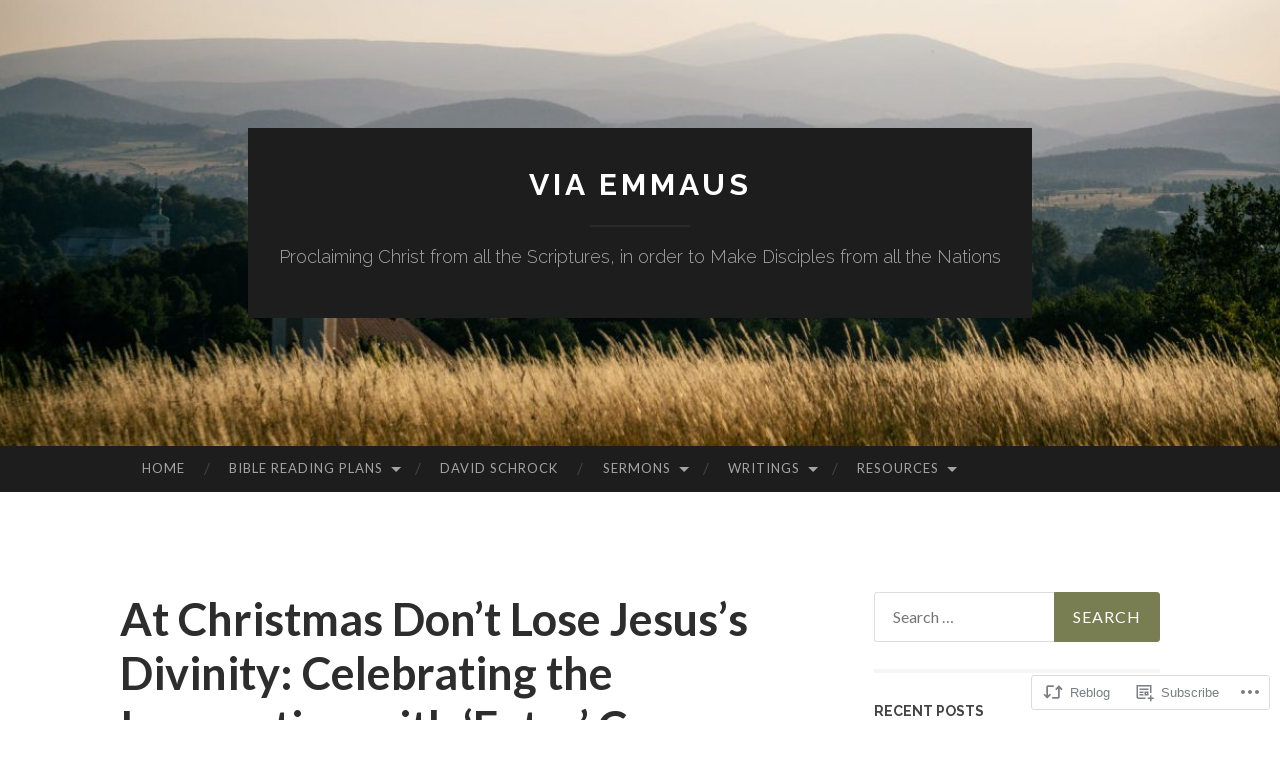

--- FILE ---
content_type: text/html; charset=UTF-8
request_url: https://davidschrock.com/2019/12/19/dont-lose-jesuss-divinity-celebrating-christmas-with-extra-care/
body_size: 35026
content:
<!DOCTYPE html>
<html lang="en">
<head>
<meta charset="UTF-8">
<meta name="viewport" content="width=device-width, initial-scale=1">
<title>At Christmas Don&#8217;t Lose Jesus&#8217;s Divinity: Celebrating the Incarnation with &#8216;Extra&#8217; Care | Via Emmaus</title>
<link rel="profile" href="http://gmpg.org/xfn/11">
<link rel="pingback" href="https://davidschrock.com/xmlrpc.php">

<meta name='robots' content='max-image-preview:large' />
<meta name="google-site-verification" content="7jZokqCs_feCn6NKV-yK8qs9sbW4qQ8FqksWl0I303E" />

<!-- Async WordPress.com Remote Login -->
<script id="wpcom_remote_login_js">
var wpcom_remote_login_extra_auth = '';
function wpcom_remote_login_remove_dom_node_id( element_id ) {
	var dom_node = document.getElementById( element_id );
	if ( dom_node ) { dom_node.parentNode.removeChild( dom_node ); }
}
function wpcom_remote_login_remove_dom_node_classes( class_name ) {
	var dom_nodes = document.querySelectorAll( '.' + class_name );
	for ( var i = 0; i < dom_nodes.length; i++ ) {
		dom_nodes[ i ].parentNode.removeChild( dom_nodes[ i ] );
	}
}
function wpcom_remote_login_final_cleanup() {
	wpcom_remote_login_remove_dom_node_classes( "wpcom_remote_login_msg" );
	wpcom_remote_login_remove_dom_node_id( "wpcom_remote_login_key" );
	wpcom_remote_login_remove_dom_node_id( "wpcom_remote_login_validate" );
	wpcom_remote_login_remove_dom_node_id( "wpcom_remote_login_js" );
	wpcom_remote_login_remove_dom_node_id( "wpcom_request_access_iframe" );
	wpcom_remote_login_remove_dom_node_id( "wpcom_request_access_styles" );
}

// Watch for messages back from the remote login
window.addEventListener( "message", function( e ) {
	if ( e.origin === "https://r-login.wordpress.com" ) {
		var data = {};
		try {
			data = JSON.parse( e.data );
		} catch( e ) {
			wpcom_remote_login_final_cleanup();
			return;
		}

		if ( data.msg === 'LOGIN' ) {
			// Clean up the login check iframe
			wpcom_remote_login_remove_dom_node_id( "wpcom_remote_login_key" );

			var id_regex = new RegExp( /^[0-9]+$/ );
			var token_regex = new RegExp( /^.*|.*|.*$/ );
			if (
				token_regex.test( data.token )
				&& id_regex.test( data.wpcomid )
			) {
				// We have everything we need to ask for a login
				var script = document.createElement( "script" );
				script.setAttribute( "id", "wpcom_remote_login_validate" );
				script.src = '/remote-login.php?wpcom_remote_login=validate'
					+ '&wpcomid=' + data.wpcomid
					+ '&token=' + encodeURIComponent( data.token )
					+ '&host=' + window.location.protocol
					+ '//' + window.location.hostname
					+ '&postid=32366'
					+ '&is_singular=1';
				document.body.appendChild( script );
			}

			return;
		}

		// Safari ITP, not logged in, so redirect
		if ( data.msg === 'LOGIN-REDIRECT' ) {
			window.location = 'https://wordpress.com/log-in?redirect_to=' + window.location.href;
			return;
		}

		// Safari ITP, storage access failed, remove the request
		if ( data.msg === 'LOGIN-REMOVE' ) {
			var css_zap = 'html { -webkit-transition: margin-top 1s; transition: margin-top 1s; } /* 9001 */ html { margin-top: 0 !important; } * html body { margin-top: 0 !important; } @media screen and ( max-width: 782px ) { html { margin-top: 0 !important; } * html body { margin-top: 0 !important; } }';
			var style_zap = document.createElement( 'style' );
			style_zap.type = 'text/css';
			style_zap.appendChild( document.createTextNode( css_zap ) );
			document.body.appendChild( style_zap );

			var e = document.getElementById( 'wpcom_request_access_iframe' );
			e.parentNode.removeChild( e );

			document.cookie = 'wordpress_com_login_access=denied; path=/; max-age=31536000';

			return;
		}

		// Safari ITP
		if ( data.msg === 'REQUEST_ACCESS' ) {
			console.log( 'request access: safari' );

			// Check ITP iframe enable/disable knob
			if ( wpcom_remote_login_extra_auth !== 'safari_itp_iframe' ) {
				return;
			}

			// If we are in a "private window" there is no ITP.
			var private_window = false;
			try {
				var opendb = window.openDatabase( null, null, null, null );
			} catch( e ) {
				private_window = true;
			}

			if ( private_window ) {
				console.log( 'private window' );
				return;
			}

			var iframe = document.createElement( 'iframe' );
			iframe.id = 'wpcom_request_access_iframe';
			iframe.setAttribute( 'scrolling', 'no' );
			iframe.setAttribute( 'sandbox', 'allow-storage-access-by-user-activation allow-scripts allow-same-origin allow-top-navigation-by-user-activation' );
			iframe.src = 'https://r-login.wordpress.com/remote-login.php?wpcom_remote_login=request_access&origin=' + encodeURIComponent( data.origin ) + '&wpcomid=' + encodeURIComponent( data.wpcomid );

			var css = 'html { -webkit-transition: margin-top 1s; transition: margin-top 1s; } /* 9001 */ html { margin-top: 46px !important; } * html body { margin-top: 46px !important; } @media screen and ( max-width: 660px ) { html { margin-top: 71px !important; } * html body { margin-top: 71px !important; } #wpcom_request_access_iframe { display: block; height: 71px !important; } } #wpcom_request_access_iframe { border: 0px; height: 46px; position: fixed; top: 0; left: 0; width: 100%; min-width: 100%; z-index: 99999; background: #23282d; } ';

			var style = document.createElement( 'style' );
			style.type = 'text/css';
			style.id = 'wpcom_request_access_styles';
			style.appendChild( document.createTextNode( css ) );
			document.body.appendChild( style );

			document.body.appendChild( iframe );
		}

		if ( data.msg === 'DONE' ) {
			wpcom_remote_login_final_cleanup();
		}
	}
}, false );

// Inject the remote login iframe after the page has had a chance to load
// more critical resources
window.addEventListener( "DOMContentLoaded", function( e ) {
	var iframe = document.createElement( "iframe" );
	iframe.style.display = "none";
	iframe.setAttribute( "scrolling", "no" );
	iframe.setAttribute( "id", "wpcom_remote_login_key" );
	iframe.src = "https://r-login.wordpress.com/remote-login.php"
		+ "?wpcom_remote_login=key"
		+ "&origin=aHR0cHM6Ly9kYXZpZHNjaHJvY2suY29t"
		+ "&wpcomid=2351786"
		+ "&time=" + Math.floor( Date.now() / 1000 );
	document.body.appendChild( iframe );
}, false );
</script>
<link rel='dns-prefetch' href='//s0.wp.com' />
<link rel='dns-prefetch' href='//fonts-api.wp.com' />
<link rel="alternate" type="application/rss+xml" title="Via Emmaus &raquo; Feed" href="https://davidschrock.com/feed/" />
<link rel="alternate" type="application/rss+xml" title="Via Emmaus &raquo; Comments Feed" href="https://davidschrock.com/comments/feed/" />
	<script type="text/javascript">
		/* <![CDATA[ */
		function addLoadEvent(func) {
			var oldonload = window.onload;
			if (typeof window.onload != 'function') {
				window.onload = func;
			} else {
				window.onload = function () {
					oldonload();
					func();
				}
			}
		}
		/* ]]> */
	</script>
	<link crossorigin='anonymous' rel='stylesheet' id='all-css-0-1' href='/_static/??-eJxtzEkKgDAQRNELGZs4EDfiWUJsxMzYHby+RARB3BQ8KD6cWZgUGSNDKCL7su2RwCJnbdxjCCnVWYtHggO9ZlxFTsQftYaogf+k3x2+4Vv1voRZqrHvpkHJwV5glDTa&cssminify=yes' type='text/css' media='all' />
<style id='wp-emoji-styles-inline-css'>

	img.wp-smiley, img.emoji {
		display: inline !important;
		border: none !important;
		box-shadow: none !important;
		height: 1em !important;
		width: 1em !important;
		margin: 0 0.07em !important;
		vertical-align: -0.1em !important;
		background: none !important;
		padding: 0 !important;
	}
/*# sourceURL=wp-emoji-styles-inline-css */
</style>
<link crossorigin='anonymous' rel='stylesheet' id='all-css-2-1' href='/wp-content/plugins/gutenberg-core/v22.2.0/build/styles/block-library/style.css?m=1764855221i&cssminify=yes' type='text/css' media='all' />
<style id='wp-block-library-inline-css'>
.has-text-align-justify {
	text-align:justify;
}
.has-text-align-justify{text-align:justify;}

/*# sourceURL=wp-block-library-inline-css */
</style><style id='global-styles-inline-css'>
:root{--wp--preset--aspect-ratio--square: 1;--wp--preset--aspect-ratio--4-3: 4/3;--wp--preset--aspect-ratio--3-4: 3/4;--wp--preset--aspect-ratio--3-2: 3/2;--wp--preset--aspect-ratio--2-3: 2/3;--wp--preset--aspect-ratio--16-9: 16/9;--wp--preset--aspect-ratio--9-16: 9/16;--wp--preset--color--black: #000000;--wp--preset--color--cyan-bluish-gray: #abb8c3;--wp--preset--color--white: #ffffff;--wp--preset--color--pale-pink: #f78da7;--wp--preset--color--vivid-red: #cf2e2e;--wp--preset--color--luminous-vivid-orange: #ff6900;--wp--preset--color--luminous-vivid-amber: #fcb900;--wp--preset--color--light-green-cyan: #7bdcb5;--wp--preset--color--vivid-green-cyan: #00d084;--wp--preset--color--pale-cyan-blue: #8ed1fc;--wp--preset--color--vivid-cyan-blue: #0693e3;--wp--preset--color--vivid-purple: #9b51e0;--wp--preset--gradient--vivid-cyan-blue-to-vivid-purple: linear-gradient(135deg,rgb(6,147,227) 0%,rgb(155,81,224) 100%);--wp--preset--gradient--light-green-cyan-to-vivid-green-cyan: linear-gradient(135deg,rgb(122,220,180) 0%,rgb(0,208,130) 100%);--wp--preset--gradient--luminous-vivid-amber-to-luminous-vivid-orange: linear-gradient(135deg,rgb(252,185,0) 0%,rgb(255,105,0) 100%);--wp--preset--gradient--luminous-vivid-orange-to-vivid-red: linear-gradient(135deg,rgb(255,105,0) 0%,rgb(207,46,46) 100%);--wp--preset--gradient--very-light-gray-to-cyan-bluish-gray: linear-gradient(135deg,rgb(238,238,238) 0%,rgb(169,184,195) 100%);--wp--preset--gradient--cool-to-warm-spectrum: linear-gradient(135deg,rgb(74,234,220) 0%,rgb(151,120,209) 20%,rgb(207,42,186) 40%,rgb(238,44,130) 60%,rgb(251,105,98) 80%,rgb(254,248,76) 100%);--wp--preset--gradient--blush-light-purple: linear-gradient(135deg,rgb(255,206,236) 0%,rgb(152,150,240) 100%);--wp--preset--gradient--blush-bordeaux: linear-gradient(135deg,rgb(254,205,165) 0%,rgb(254,45,45) 50%,rgb(107,0,62) 100%);--wp--preset--gradient--luminous-dusk: linear-gradient(135deg,rgb(255,203,112) 0%,rgb(199,81,192) 50%,rgb(65,88,208) 100%);--wp--preset--gradient--pale-ocean: linear-gradient(135deg,rgb(255,245,203) 0%,rgb(182,227,212) 50%,rgb(51,167,181) 100%);--wp--preset--gradient--electric-grass: linear-gradient(135deg,rgb(202,248,128) 0%,rgb(113,206,126) 100%);--wp--preset--gradient--midnight: linear-gradient(135deg,rgb(2,3,129) 0%,rgb(40,116,252) 100%);--wp--preset--font-size--small: 13px;--wp--preset--font-size--medium: 20px;--wp--preset--font-size--large: 36px;--wp--preset--font-size--x-large: 42px;--wp--preset--font-family--albert-sans: 'Albert Sans', sans-serif;--wp--preset--font-family--alegreya: Alegreya, serif;--wp--preset--font-family--arvo: Arvo, serif;--wp--preset--font-family--bodoni-moda: 'Bodoni Moda', serif;--wp--preset--font-family--bricolage-grotesque: 'Bricolage Grotesque', sans-serif;--wp--preset--font-family--cabin: Cabin, sans-serif;--wp--preset--font-family--chivo: Chivo, sans-serif;--wp--preset--font-family--commissioner: Commissioner, sans-serif;--wp--preset--font-family--cormorant: Cormorant, serif;--wp--preset--font-family--courier-prime: 'Courier Prime', monospace;--wp--preset--font-family--crimson-pro: 'Crimson Pro', serif;--wp--preset--font-family--dm-mono: 'DM Mono', monospace;--wp--preset--font-family--dm-sans: 'DM Sans', sans-serif;--wp--preset--font-family--dm-serif-display: 'DM Serif Display', serif;--wp--preset--font-family--domine: Domine, serif;--wp--preset--font-family--eb-garamond: 'EB Garamond', serif;--wp--preset--font-family--epilogue: Epilogue, sans-serif;--wp--preset--font-family--fahkwang: Fahkwang, sans-serif;--wp--preset--font-family--figtree: Figtree, sans-serif;--wp--preset--font-family--fira-sans: 'Fira Sans', sans-serif;--wp--preset--font-family--fjalla-one: 'Fjalla One', sans-serif;--wp--preset--font-family--fraunces: Fraunces, serif;--wp--preset--font-family--gabarito: Gabarito, system-ui;--wp--preset--font-family--ibm-plex-mono: 'IBM Plex Mono', monospace;--wp--preset--font-family--ibm-plex-sans: 'IBM Plex Sans', sans-serif;--wp--preset--font-family--ibarra-real-nova: 'Ibarra Real Nova', serif;--wp--preset--font-family--instrument-serif: 'Instrument Serif', serif;--wp--preset--font-family--inter: Inter, sans-serif;--wp--preset--font-family--josefin-sans: 'Josefin Sans', sans-serif;--wp--preset--font-family--jost: Jost, sans-serif;--wp--preset--font-family--libre-baskerville: 'Libre Baskerville', serif;--wp--preset--font-family--libre-franklin: 'Libre Franklin', sans-serif;--wp--preset--font-family--literata: Literata, serif;--wp--preset--font-family--lora: Lora, serif;--wp--preset--font-family--merriweather: Merriweather, serif;--wp--preset--font-family--montserrat: Montserrat, sans-serif;--wp--preset--font-family--newsreader: Newsreader, serif;--wp--preset--font-family--noto-sans-mono: 'Noto Sans Mono', sans-serif;--wp--preset--font-family--nunito: Nunito, sans-serif;--wp--preset--font-family--open-sans: 'Open Sans', sans-serif;--wp--preset--font-family--overpass: Overpass, sans-serif;--wp--preset--font-family--pt-serif: 'PT Serif', serif;--wp--preset--font-family--petrona: Petrona, serif;--wp--preset--font-family--piazzolla: Piazzolla, serif;--wp--preset--font-family--playfair-display: 'Playfair Display', serif;--wp--preset--font-family--plus-jakarta-sans: 'Plus Jakarta Sans', sans-serif;--wp--preset--font-family--poppins: Poppins, sans-serif;--wp--preset--font-family--raleway: Raleway, sans-serif;--wp--preset--font-family--roboto: Roboto, sans-serif;--wp--preset--font-family--roboto-slab: 'Roboto Slab', serif;--wp--preset--font-family--rubik: Rubik, sans-serif;--wp--preset--font-family--rufina: Rufina, serif;--wp--preset--font-family--sora: Sora, sans-serif;--wp--preset--font-family--source-sans-3: 'Source Sans 3', sans-serif;--wp--preset--font-family--source-serif-4: 'Source Serif 4', serif;--wp--preset--font-family--space-mono: 'Space Mono', monospace;--wp--preset--font-family--syne: Syne, sans-serif;--wp--preset--font-family--texturina: Texturina, serif;--wp--preset--font-family--urbanist: Urbanist, sans-serif;--wp--preset--font-family--work-sans: 'Work Sans', sans-serif;--wp--preset--spacing--20: 0.44rem;--wp--preset--spacing--30: 0.67rem;--wp--preset--spacing--40: 1rem;--wp--preset--spacing--50: 1.5rem;--wp--preset--spacing--60: 2.25rem;--wp--preset--spacing--70: 3.38rem;--wp--preset--spacing--80: 5.06rem;--wp--preset--shadow--natural: 6px 6px 9px rgba(0, 0, 0, 0.2);--wp--preset--shadow--deep: 12px 12px 50px rgba(0, 0, 0, 0.4);--wp--preset--shadow--sharp: 6px 6px 0px rgba(0, 0, 0, 0.2);--wp--preset--shadow--outlined: 6px 6px 0px -3px rgb(255, 255, 255), 6px 6px rgb(0, 0, 0);--wp--preset--shadow--crisp: 6px 6px 0px rgb(0, 0, 0);}:where(.is-layout-flex){gap: 0.5em;}:where(.is-layout-grid){gap: 0.5em;}body .is-layout-flex{display: flex;}.is-layout-flex{flex-wrap: wrap;align-items: center;}.is-layout-flex > :is(*, div){margin: 0;}body .is-layout-grid{display: grid;}.is-layout-grid > :is(*, div){margin: 0;}:where(.wp-block-columns.is-layout-flex){gap: 2em;}:where(.wp-block-columns.is-layout-grid){gap: 2em;}:where(.wp-block-post-template.is-layout-flex){gap: 1.25em;}:where(.wp-block-post-template.is-layout-grid){gap: 1.25em;}.has-black-color{color: var(--wp--preset--color--black) !important;}.has-cyan-bluish-gray-color{color: var(--wp--preset--color--cyan-bluish-gray) !important;}.has-white-color{color: var(--wp--preset--color--white) !important;}.has-pale-pink-color{color: var(--wp--preset--color--pale-pink) !important;}.has-vivid-red-color{color: var(--wp--preset--color--vivid-red) !important;}.has-luminous-vivid-orange-color{color: var(--wp--preset--color--luminous-vivid-orange) !important;}.has-luminous-vivid-amber-color{color: var(--wp--preset--color--luminous-vivid-amber) !important;}.has-light-green-cyan-color{color: var(--wp--preset--color--light-green-cyan) !important;}.has-vivid-green-cyan-color{color: var(--wp--preset--color--vivid-green-cyan) !important;}.has-pale-cyan-blue-color{color: var(--wp--preset--color--pale-cyan-blue) !important;}.has-vivid-cyan-blue-color{color: var(--wp--preset--color--vivid-cyan-blue) !important;}.has-vivid-purple-color{color: var(--wp--preset--color--vivid-purple) !important;}.has-black-background-color{background-color: var(--wp--preset--color--black) !important;}.has-cyan-bluish-gray-background-color{background-color: var(--wp--preset--color--cyan-bluish-gray) !important;}.has-white-background-color{background-color: var(--wp--preset--color--white) !important;}.has-pale-pink-background-color{background-color: var(--wp--preset--color--pale-pink) !important;}.has-vivid-red-background-color{background-color: var(--wp--preset--color--vivid-red) !important;}.has-luminous-vivid-orange-background-color{background-color: var(--wp--preset--color--luminous-vivid-orange) !important;}.has-luminous-vivid-amber-background-color{background-color: var(--wp--preset--color--luminous-vivid-amber) !important;}.has-light-green-cyan-background-color{background-color: var(--wp--preset--color--light-green-cyan) !important;}.has-vivid-green-cyan-background-color{background-color: var(--wp--preset--color--vivid-green-cyan) !important;}.has-pale-cyan-blue-background-color{background-color: var(--wp--preset--color--pale-cyan-blue) !important;}.has-vivid-cyan-blue-background-color{background-color: var(--wp--preset--color--vivid-cyan-blue) !important;}.has-vivid-purple-background-color{background-color: var(--wp--preset--color--vivid-purple) !important;}.has-black-border-color{border-color: var(--wp--preset--color--black) !important;}.has-cyan-bluish-gray-border-color{border-color: var(--wp--preset--color--cyan-bluish-gray) !important;}.has-white-border-color{border-color: var(--wp--preset--color--white) !important;}.has-pale-pink-border-color{border-color: var(--wp--preset--color--pale-pink) !important;}.has-vivid-red-border-color{border-color: var(--wp--preset--color--vivid-red) !important;}.has-luminous-vivid-orange-border-color{border-color: var(--wp--preset--color--luminous-vivid-orange) !important;}.has-luminous-vivid-amber-border-color{border-color: var(--wp--preset--color--luminous-vivid-amber) !important;}.has-light-green-cyan-border-color{border-color: var(--wp--preset--color--light-green-cyan) !important;}.has-vivid-green-cyan-border-color{border-color: var(--wp--preset--color--vivid-green-cyan) !important;}.has-pale-cyan-blue-border-color{border-color: var(--wp--preset--color--pale-cyan-blue) !important;}.has-vivid-cyan-blue-border-color{border-color: var(--wp--preset--color--vivid-cyan-blue) !important;}.has-vivid-purple-border-color{border-color: var(--wp--preset--color--vivid-purple) !important;}.has-vivid-cyan-blue-to-vivid-purple-gradient-background{background: var(--wp--preset--gradient--vivid-cyan-blue-to-vivid-purple) !important;}.has-light-green-cyan-to-vivid-green-cyan-gradient-background{background: var(--wp--preset--gradient--light-green-cyan-to-vivid-green-cyan) !important;}.has-luminous-vivid-amber-to-luminous-vivid-orange-gradient-background{background: var(--wp--preset--gradient--luminous-vivid-amber-to-luminous-vivid-orange) !important;}.has-luminous-vivid-orange-to-vivid-red-gradient-background{background: var(--wp--preset--gradient--luminous-vivid-orange-to-vivid-red) !important;}.has-very-light-gray-to-cyan-bluish-gray-gradient-background{background: var(--wp--preset--gradient--very-light-gray-to-cyan-bluish-gray) !important;}.has-cool-to-warm-spectrum-gradient-background{background: var(--wp--preset--gradient--cool-to-warm-spectrum) !important;}.has-blush-light-purple-gradient-background{background: var(--wp--preset--gradient--blush-light-purple) !important;}.has-blush-bordeaux-gradient-background{background: var(--wp--preset--gradient--blush-bordeaux) !important;}.has-luminous-dusk-gradient-background{background: var(--wp--preset--gradient--luminous-dusk) !important;}.has-pale-ocean-gradient-background{background: var(--wp--preset--gradient--pale-ocean) !important;}.has-electric-grass-gradient-background{background: var(--wp--preset--gradient--electric-grass) !important;}.has-midnight-gradient-background{background: var(--wp--preset--gradient--midnight) !important;}.has-small-font-size{font-size: var(--wp--preset--font-size--small) !important;}.has-medium-font-size{font-size: var(--wp--preset--font-size--medium) !important;}.has-large-font-size{font-size: var(--wp--preset--font-size--large) !important;}.has-x-large-font-size{font-size: var(--wp--preset--font-size--x-large) !important;}.has-albert-sans-font-family{font-family: var(--wp--preset--font-family--albert-sans) !important;}.has-alegreya-font-family{font-family: var(--wp--preset--font-family--alegreya) !important;}.has-arvo-font-family{font-family: var(--wp--preset--font-family--arvo) !important;}.has-bodoni-moda-font-family{font-family: var(--wp--preset--font-family--bodoni-moda) !important;}.has-bricolage-grotesque-font-family{font-family: var(--wp--preset--font-family--bricolage-grotesque) !important;}.has-cabin-font-family{font-family: var(--wp--preset--font-family--cabin) !important;}.has-chivo-font-family{font-family: var(--wp--preset--font-family--chivo) !important;}.has-commissioner-font-family{font-family: var(--wp--preset--font-family--commissioner) !important;}.has-cormorant-font-family{font-family: var(--wp--preset--font-family--cormorant) !important;}.has-courier-prime-font-family{font-family: var(--wp--preset--font-family--courier-prime) !important;}.has-crimson-pro-font-family{font-family: var(--wp--preset--font-family--crimson-pro) !important;}.has-dm-mono-font-family{font-family: var(--wp--preset--font-family--dm-mono) !important;}.has-dm-sans-font-family{font-family: var(--wp--preset--font-family--dm-sans) !important;}.has-dm-serif-display-font-family{font-family: var(--wp--preset--font-family--dm-serif-display) !important;}.has-domine-font-family{font-family: var(--wp--preset--font-family--domine) !important;}.has-eb-garamond-font-family{font-family: var(--wp--preset--font-family--eb-garamond) !important;}.has-epilogue-font-family{font-family: var(--wp--preset--font-family--epilogue) !important;}.has-fahkwang-font-family{font-family: var(--wp--preset--font-family--fahkwang) !important;}.has-figtree-font-family{font-family: var(--wp--preset--font-family--figtree) !important;}.has-fira-sans-font-family{font-family: var(--wp--preset--font-family--fira-sans) !important;}.has-fjalla-one-font-family{font-family: var(--wp--preset--font-family--fjalla-one) !important;}.has-fraunces-font-family{font-family: var(--wp--preset--font-family--fraunces) !important;}.has-gabarito-font-family{font-family: var(--wp--preset--font-family--gabarito) !important;}.has-ibm-plex-mono-font-family{font-family: var(--wp--preset--font-family--ibm-plex-mono) !important;}.has-ibm-plex-sans-font-family{font-family: var(--wp--preset--font-family--ibm-plex-sans) !important;}.has-ibarra-real-nova-font-family{font-family: var(--wp--preset--font-family--ibarra-real-nova) !important;}.has-instrument-serif-font-family{font-family: var(--wp--preset--font-family--instrument-serif) !important;}.has-inter-font-family{font-family: var(--wp--preset--font-family--inter) !important;}.has-josefin-sans-font-family{font-family: var(--wp--preset--font-family--josefin-sans) !important;}.has-jost-font-family{font-family: var(--wp--preset--font-family--jost) !important;}.has-libre-baskerville-font-family{font-family: var(--wp--preset--font-family--libre-baskerville) !important;}.has-libre-franklin-font-family{font-family: var(--wp--preset--font-family--libre-franklin) !important;}.has-literata-font-family{font-family: var(--wp--preset--font-family--literata) !important;}.has-lora-font-family{font-family: var(--wp--preset--font-family--lora) !important;}.has-merriweather-font-family{font-family: var(--wp--preset--font-family--merriweather) !important;}.has-montserrat-font-family{font-family: var(--wp--preset--font-family--montserrat) !important;}.has-newsreader-font-family{font-family: var(--wp--preset--font-family--newsreader) !important;}.has-noto-sans-mono-font-family{font-family: var(--wp--preset--font-family--noto-sans-mono) !important;}.has-nunito-font-family{font-family: var(--wp--preset--font-family--nunito) !important;}.has-open-sans-font-family{font-family: var(--wp--preset--font-family--open-sans) !important;}.has-overpass-font-family{font-family: var(--wp--preset--font-family--overpass) !important;}.has-pt-serif-font-family{font-family: var(--wp--preset--font-family--pt-serif) !important;}.has-petrona-font-family{font-family: var(--wp--preset--font-family--petrona) !important;}.has-piazzolla-font-family{font-family: var(--wp--preset--font-family--piazzolla) !important;}.has-playfair-display-font-family{font-family: var(--wp--preset--font-family--playfair-display) !important;}.has-plus-jakarta-sans-font-family{font-family: var(--wp--preset--font-family--plus-jakarta-sans) !important;}.has-poppins-font-family{font-family: var(--wp--preset--font-family--poppins) !important;}.has-raleway-font-family{font-family: var(--wp--preset--font-family--raleway) !important;}.has-roboto-font-family{font-family: var(--wp--preset--font-family--roboto) !important;}.has-roboto-slab-font-family{font-family: var(--wp--preset--font-family--roboto-slab) !important;}.has-rubik-font-family{font-family: var(--wp--preset--font-family--rubik) !important;}.has-rufina-font-family{font-family: var(--wp--preset--font-family--rufina) !important;}.has-sora-font-family{font-family: var(--wp--preset--font-family--sora) !important;}.has-source-sans-3-font-family{font-family: var(--wp--preset--font-family--source-sans-3) !important;}.has-source-serif-4-font-family{font-family: var(--wp--preset--font-family--source-serif-4) !important;}.has-space-mono-font-family{font-family: var(--wp--preset--font-family--space-mono) !important;}.has-syne-font-family{font-family: var(--wp--preset--font-family--syne) !important;}.has-texturina-font-family{font-family: var(--wp--preset--font-family--texturina) !important;}.has-urbanist-font-family{font-family: var(--wp--preset--font-family--urbanist) !important;}.has-work-sans-font-family{font-family: var(--wp--preset--font-family--work-sans) !important;}
/*# sourceURL=global-styles-inline-css */
</style>

<style id='classic-theme-styles-inline-css'>
/*! This file is auto-generated */
.wp-block-button__link{color:#fff;background-color:#32373c;border-radius:9999px;box-shadow:none;text-decoration:none;padding:calc(.667em + 2px) calc(1.333em + 2px);font-size:1.125em}.wp-block-file__button{background:#32373c;color:#fff;text-decoration:none}
/*# sourceURL=/wp-includes/css/classic-themes.min.css */
</style>
<link crossorigin='anonymous' rel='stylesheet' id='all-css-4-1' href='/_static/??/wp-content/mu-plugins/core-compat/wp-mediaelement.css,/wp-content/mu-plugins/wpcom-bbpress-premium-themes.css?m=1432920480j&cssminify=yes' type='text/css' media='all' />
<link rel='stylesheet' id='hemingway-rewritten-fonts-css' href='https://fonts-api.wp.com/css?family=Raleway%3A400%2C300%2C700%7CLato%3A400%2C700%2C400italic%2C700italic&#038;subset=latin%2Clatin-ext' media='all' />
<link crossorigin='anonymous' rel='stylesheet' id='all-css-6-1' href='/_static/??-eJyFj1ELwjAMhP+QNYypexJ/itQSa2ablDaj7N/biQ8DZb7dkXzHHdRknLAiK+gDIxZI0w2aIvbVziZjzaTtDkXngHtXyg5WUJxMCpMnLjCiJuueHw9RhOFK7MAjY6ZGlN/yK/RPkyXz3cbU5CRudcp4C+Kb9NC+VnYL8igmiLNKbcHamHuwlBf0Es/dcOqH49D1h/EF9dt6/w==&cssminify=yes' type='text/css' media='all' />
<link crossorigin='anonymous' rel='stylesheet' id='print-css-7-1' href='/wp-content/mu-plugins/global-print/global-print.css?m=1465851035i&cssminify=yes' type='text/css' media='print' />
<style id='jetpack-global-styles-frontend-style-inline-css'>
:root { --font-headings: unset; --font-base: unset; --font-headings-default: -apple-system,BlinkMacSystemFont,"Segoe UI",Roboto,Oxygen-Sans,Ubuntu,Cantarell,"Helvetica Neue",sans-serif; --font-base-default: -apple-system,BlinkMacSystemFont,"Segoe UI",Roboto,Oxygen-Sans,Ubuntu,Cantarell,"Helvetica Neue",sans-serif;}
/*# sourceURL=jetpack-global-styles-frontend-style-inline-css */
</style>
<link crossorigin='anonymous' rel='stylesheet' id='all-css-10-1' href='/_static/??-eJyNjcEKwjAQRH/IuFRT6kX8FNkmS5K6yQY3Qfx7bfEiXrwM82B4A49qnJRGpUHupnIPqSgs1Cq624chi6zhO5OCRryTR++fW00l7J3qDv43XVNxoOISsmEJol/wY2uR8vs3WggsM/I6uOTzMI3Hw8lOg11eUT1JKA==&cssminify=yes' type='text/css' media='all' />
<script type="text/javascript" id="jetpack_related-posts-js-extra">
/* <![CDATA[ */
var related_posts_js_options = {"post_heading":"h4"};
//# sourceURL=jetpack_related-posts-js-extra
/* ]]> */
</script>
<script type="text/javascript" id="wpcom-actionbar-placeholder-js-extra">
/* <![CDATA[ */
var actionbardata = {"siteID":"2351786","postID":"32366","siteURL":"https://davidschrock.com","xhrURL":"https://davidschrock.com/wp-admin/admin-ajax.php","nonce":"783c986058","isLoggedIn":"","statusMessage":"","subsEmailDefault":"instantly","proxyScriptUrl":"https://s0.wp.com/wp-content/js/wpcom-proxy-request.js?m=1513050504i&amp;ver=20211021","shortlink":"https://wp.me/p9RO2-8q2","i18n":{"followedText":"New posts from this site will now appear in your \u003Ca href=\"https://wordpress.com/reader\"\u003EReader\u003C/a\u003E","foldBar":"Collapse this bar","unfoldBar":"Expand this bar","shortLinkCopied":"Shortlink copied to clipboard."}};
//# sourceURL=wpcom-actionbar-placeholder-js-extra
/* ]]> */
</script>
<script type="text/javascript" id="jetpack-mu-wpcom-settings-js-before">
/* <![CDATA[ */
var JETPACK_MU_WPCOM_SETTINGS = {"assetsUrl":"https://s0.wp.com/wp-content/mu-plugins/jetpack-mu-wpcom-plugin/moon/jetpack_vendor/automattic/jetpack-mu-wpcom/src/build/"};
//# sourceURL=jetpack-mu-wpcom-settings-js-before
/* ]]> */
</script>
<script crossorigin='anonymous' type='text/javascript'  src='/_static/??/wp-content/mu-plugins/jetpack-plugin/moon/_inc/build/related-posts/related-posts.min.js,/wp-content/js/rlt-proxy.js?m=1755006225j'></script>
<script type="text/javascript" id="rlt-proxy-js-after">
/* <![CDATA[ */
	rltInitialize( {"token":null,"iframeOrigins":["https:\/\/widgets.wp.com"]} );
//# sourceURL=rlt-proxy-js-after
/* ]]> */
</script>
<link rel="EditURI" type="application/rsd+xml" title="RSD" href="https://viaemmaus.wordpress.com/xmlrpc.php?rsd" />
<meta name="generator" content="WordPress.com" />
<link rel="canonical" href="https://davidschrock.com/2019/12/19/dont-lose-jesuss-divinity-celebrating-christmas-with-extra-care/" />
<link rel='shortlink' href='https://wp.me/p9RO2-8q2' />
<link rel="alternate" type="application/json+oembed" href="https://public-api.wordpress.com/oembed/?format=json&amp;url=https%3A%2F%2Fdavidschrock.com%2F2019%2F12%2F19%2Fdont-lose-jesuss-divinity-celebrating-christmas-with-extra-care%2F&amp;for=wpcom-auto-discovery" /><link rel="alternate" type="application/xml+oembed" href="https://public-api.wordpress.com/oembed/?format=xml&amp;url=https%3A%2F%2Fdavidschrock.com%2F2019%2F12%2F19%2Fdont-lose-jesuss-divinity-celebrating-christmas-with-extra-care%2F&amp;for=wpcom-auto-discovery" />
<!-- Jetpack Open Graph Tags -->
<meta property="og:type" content="article" />
<meta property="og:title" content="At Christmas Don&#8217;t Lose Jesus&#8217;s Divinity: Celebrating the Incarnation with &#8216;Extra&#8217; Care" />
<meta property="og:url" content="https://davidschrock.com/2019/12/19/dont-lose-jesuss-divinity-celebrating-christmas-with-extra-care/" />
<meta property="og:description" content="What happened was that at the incarnation, while continuing to exist eternally in the form of God, He added to that by taking the form of a servant. &#8212; J. N. D. Kelly &#8212;  Given the import…" />
<meta property="article:published_time" content="2019-12-19T18:25:18+00:00" />
<meta property="article:modified_time" content="2019-12-24T12:57:14+00:00" />
<meta property="og:site_name" content="Via Emmaus" />
<meta property="og:image" content="https://davidschrock.com/wp-content/uploads/2019/12/pro-church-media-ksjsdwdn3wm-unsplash.jpg" />
<meta property="og:image:width" content="4240" />
<meta property="og:image:height" content="2384" />
<meta property="og:image:alt" content="pro-church-media-kSjsDWDn3WM-unsplash" />
<meta property="og:locale" content="en_US" />
<meta property="article:publisher" content="https://www.facebook.com/WordPresscom" />
<meta name="twitter:creator" content="@DavidSchrock" />
<meta name="twitter:site" content="@DavidSchrock" />
<meta name="twitter:text:title" content="At Christmas Don&#8217;t Lose Jesus&#8217;s Divinity: Celebrating the Incarnation with &#8216;Extra&#8217; Care" />
<meta name="twitter:card" content="summary" />

<!-- End Jetpack Open Graph Tags -->
<link rel="shortcut icon" type="image/x-icon" href="https://s0.wp.com/i/favicon.ico?m=1713425267i" sizes="16x16 24x24 32x32 48x48" />
<link rel="icon" type="image/x-icon" href="https://s0.wp.com/i/favicon.ico?m=1713425267i" sizes="16x16 24x24 32x32 48x48" />
<link rel="apple-touch-icon" href="https://s0.wp.com/i/webclip.png?m=1713868326i" />
<link rel='openid.server' href='https://davidschrock.com/?openidserver=1' />
<link rel='openid.delegate' href='https://davidschrock.com/' />
<link rel="search" type="application/opensearchdescription+xml" href="https://davidschrock.com/osd.xml" title="Via Emmaus" />
<link rel="search" type="application/opensearchdescription+xml" href="https://s1.wp.com/opensearch.xml" title="WordPress.com" />
<meta name="theme-color" content="#ffffff" />
<meta name="description" content="What happened was that at the incarnation, while continuing to exist eternally in the form of God, He added to that by taking the form of a servant. -- J. N. D. Kelly --  Given the importance of the extra in historical theology, it is surprising how quickly it is rejected or replaced with something&hellip;" />
	<style type="text/css">
			.site-title a,
		.site-description {
			color: #ffffff;
		}
				.site-header-image {
			background-image: url(https://davidschrock.com/wp-content/uploads/2022/03/cropped-pexels-photo-1245066.jpeg);
		}
		</style>
	<style type="text/css" id="custom-colors-css">.comment-metadata a { color: #6D6D6D;}
.sep { color: #6D6D6D;}
th,td { border-color: #dddddd;}
th,td { border-color: rgba( 221, 221, 221, 0.5 );}
.format-aside .entry-content, blockquote, pre { background-color: #eeeeee;}
.format-aside .entry-content, blockquote, pre { background-color: rgba( 238, 238, 238, 0.2 );}
input[type="text"],input[type="email"],input[type="url"],input[type="password"],input[type="search"],textareali > article.comment,.hentry,.widget ul li,.widget,.site-main .comment-navigation, .site-main .paging-navigation, .site-main .post-navigation,.comment-list > li:first-child > article.comment:first-child,.page-title { border-color: #eeeeee;}
input[type="text"],input[type="email"],input[type="url"],input[type="password"],input[type="search"],textareali > article.comment,.hentry,.widget ul li,.widget,.site-main .comment-navigation, .site-main .paging-navigation, .site-main .post-navigation,.comment-list > li:first-child > article.comment:first-child,.page-title { border-color: rgba( 238, 238, 238, 0.5 );}
.site-title a, .site-title a:visited, #secondary button, #secondary input[type="button"], #secondary input[type="reset"], #secondary input[type="submit"] { color: #FFFFFF;}
.entry-tags a,.entry-tags a:visited { color: #6D6D6D;}
.entry-tags a:hover { color: #000000;}
.featured-image .flag { color: #000000;}
.site-footer button, .site-footer input[type="button"], .site-footer input[type="reset"], .site-footer input[type="submit"], .widget_search .search-submit { color: #000000;}
.site-footer button:hover, .site-footer input[type="button"]:hover, .site-footer input[type="reset"]:hover, .site-footer input[type="submit"]:hover, .widget_search .search-submit:hover { color: #000000;}
button:hover, input[type="button"]:hover, input[type="reset"]:hover, input[type="submit"]:hover { color: #000000;}
#header-search .search-submit { color: #000000;}
address { background-color: #f1f1f1;}
address { background-color: rgba( 241, 241, 241, 0.2 );}
.entry-content table tbody > tr:nth-child(odd) > td { background-color: #f9f9f9;}
.entry-content table tbody > tr:nth-child(odd) > td { background-color: rgba( 249, 249, 249, 0.2 );}
blockquote { color: #000000;}
.entry-title, .entry-title a,.entry-title a:visited,.comments-title { color: #2D2D2D;}
.format-quote .entry-content { background-color: #262626;}
.format-quote .entry-content { background-color: rgba( 38, 38, 38, 0.2 );}
body, button, input, textarea { color: #444444;}
.widget-title, th { color: #444444;}
.comment-author a,.comment-author a:visited { color: #444444;}
mark, ins { color: #444444;}
.widget { color: #555555;}
.jetpack-recipe { border-color: #666666;}
.jetpack-recipe { border-color: rgba( 102, 102, 102, 0.3 );}
blockquote cite { color: #666666;}
.entry-tags a,.entry-tags a:visited { background-color: #767676;}
.entry-tags a,.entry-tags a:visited { background-color: rgba( 118, 118, 118, 0.4 );}
.entry-tags a:after { border-right-color: #767676;}
.entry-tags a:after { border-right-color: rgba( 118, 118, 118, 0.4 );}
.entry-categories:before { color: #6D6D6D;}
.wp-caption-text { color: #6D6D6D;}
.entry-meta, .entry-meta a,.entry-meta a:visited,.page-title,.no-comments { color: #6D6D6D;}
body,#infinite-footer .container,.entry-tags a:before { background-color: #ffffff;}
.site-footer button, .site-footer input[type="button"], .site-footer input[type="reset"], .site-footer input[type="submit"], .widget_search .search-submit { background-color: #787e52;}
button:hover, input[type="button"]:hover, input[type="reset"]:hover, input[type="submit"]:hover { background-color: #787e52;}
.widget_search .search-submit { border-color: #787e52;}
.site-footer button:hover, .site-footer input[type="button"]:hover, .site-footer input[type="reset"]:hover, .site-footer input[type="submit"]:hover, .widget_search .search-submit:hover { background-color: #5B5F3E;}
.widget_search .search-submit:hover { border-color: #5B5F3E;}
.featured-image .flag { background-color: #787e52;}
.jetpack-recipe-title { border-color: #787e52;}
.entry-tags a:hover { background-color: #787e52;}
.entry-tags a:hover:after { border-right-color: #787e52;}
#header-search .search-submit { border-color: #787e52;}
#header-search .search-submit { background-color: #787e52;}
#header-search .search-submit:hover { background-color: #5B5F3E;}
#header-search .search-submit:hover { border-color: #5B5F3E;}
a,a:visited,a:hover,a:focus,a:active,.entry-title a:hover { color: #6C724A;}
.site-title a:hover,.site-title a:focus { color: #8B915E;}
.site-footer a,.site-footer a:visited,.site-footer a:hover,.site-footer a:focus,.site-footer a:active { color: #8B915E;}
.widget-areas a,.widget-areas a:visited,.widget-areas a:hover,.widget-areas a:focus,.widget-areas a:active { color: #8B915E;}
#tertiary .widget_eventbrite .eb-calendar-widget .event-list li a:link .eb-event-list-title,
			#tertiary .widget_eventbrite .eb-calendar-widget .event-list li a:visited .eb-event-list-title,
			#tertiary .widget_eventbrite .eb-calendar-widget .calendar .current-month,
			#tertiary .widget_eventbrite .eb-calendar-widget .event-paging,
			#tertiary .widget_eventbrite th { color: #8B915E;}
</style>
<!-- Jetpack Google Analytics -->
			<script type='text/javascript'>
				var _gaq = _gaq || [];
				_gaq.push(['_setAccount', 'UA-155184453-1']);
_gaq.push(['_trackPageview']);
				(function() {
					var ga = document.createElement('script'); ga.type = 'text/javascript'; ga.async = true;
					ga.src = ('https:' === document.location.protocol ? 'https://ssl' : 'http://www') + '.google-analytics.com/ga.js';
					var s = document.getElementsByTagName('script')[0]; s.parentNode.insertBefore(ga, s);
				})();
			</script>
			<!-- End Jetpack Google Analytics -->
<link crossorigin='anonymous' rel='stylesheet' id='all-css-0-3' href='/_static/??-eJyl0N0KgzAMBeAXWg1ONtnF2KOMmgaJtk0xLeLbz/2yy+Hucg6H7yIwJ4MSM8UMoZjkS89RYaCcLI6vDEEkwpUjQucFRwWdOdFUoeoOfheCuOJJAe0kRcl/Ru9iKziz6ykrZEkmia6X5sXTv5wKsvUmkGNreEU2us/PFfYOtHSKE6fMD+07VYHjXb6Ec90emlN7bOr9cANo6p5c&cssminify=yes' type='text/css' media='all' />
</head>

<body class="wp-singular post-template-default single single-post postid-32366 single-format-standard wp-theme-pubhemingway-rewritten customizer-styles-applied jetpack-reblog-enabled custom-colors">
<div id="page" class="hfeed site">

	<header id="masthead" class="site-header" role="banner">
		<div class="site-header-image">
			<div class="site-branding-wrapper">
				<div class="site-branding">
					<h1 class="site-title"><a href="https://davidschrock.com/" rel="home">Via Emmaus</a></h1>
					<h2 class="site-description">Proclaiming Christ from all the Scriptures, in order to Make Disciples from all the Nations</h2>
				</div>
			</div>
		</div>
	</header><!-- #masthead -->
	<nav id="site-navigation" class="main-navigation clear" role="navigation">
		<button class="menu-toggle" aria-controls="primary-menu" aria-expanded="false"><span class="screen-reader-text">Menu</span></button>
		<a class="skip-link screen-reader-text" href="#content">Skip to content</a>

		<div id="primary-menu" class="menu"><ul>
<li ><a href="https://davidschrock.com/">Home</a></li><li class="page_item page-item-37426 page_item_has_children"><a href="https://davidschrock.com/bible-reading-plans/">Bible Reading Plans</a>
<ul class='children'>
	<li class="page_item page-item-32610"><a href="https://davidschrock.com/bible-reading-plans/via-emmaus-reading-plan/">Via Emmaus Reading&nbsp;Plan</a></li>
</ul>
</li>
<li class="page_item page-item-2"><a href="https://davidschrock.com/about/">David Schrock</a></li>
<li class="page_item page-item-3208 page_item_has_children"><a href="https://davidschrock.com/sermon-audio/">Sermons</a>
<ul class='children'>
	<li class="page_item page-item-18806"><a href="https://davidschrock.com/sermon-audio/1-corinthians/">1 Corinthians</a></li>
	<li class="page_item page-item-5423"><a href="https://davidschrock.com/sermon-audio/acts/">Acts</a></li>
	<li class="page_item page-item-18784"><a href="https://davidschrock.com/sermon-audio/life-together/">Life Together</a></li>
	<li class="page_item page-item-5421"><a href="https://davidschrock.com/sermon-audio/marriage-and-sexuality-design-deviation-devastation-and-the-deliverer/">Marriage and Sexuality: Design, Deviation, Devastation, and the&nbsp;Deliverer</a></li>
	<li class="page_item page-item-5417"><a href="https://davidschrock.com/sermon-audio/5417-2/">The Beatitudes</a></li>
	<li class="page_item page-item-5415"><a href="https://davidschrock.com/sermon-audio/the-holiness-of-god/">The Holiness of&nbsp;God</a></li>
	<li class="page_item page-item-26621"><a href="https://davidschrock.com/sermon-audio/the-psalms/">The Psalms</a></li>
	<li class="page_item page-item-5413"><a href="https://davidschrock.com/sermon-audio/titus/">Titus</a></li>
	<li class="page_item page-item-5428"><a href="https://davidschrock.com/sermon-audio/what-is-love-1-corinthians-13/">What is Love? (1 Corinthians&nbsp;13)</a></li>
	<li class="page_item page-item-5426"><a href="https://davidschrock.com/sermon-audio/what-is-the-gospel/">What is the&nbsp;Gospel?</a></li>
</ul>
</li>
<li class="page_item page-item-1381 page_item_has_children"><a href="https://davidschrock.com/writings/">Writings</a>
<ul class='children'>
	<li class="page_item page-item-5438"><a href="https://davidschrock.com/writings/academic/">Academic</a></li>
	<li class="page_item page-item-2149"><a href="https://davidschrock.com/writings/handouts-2/">Handouts</a></li>
	<li class="page_item page-item-5445"><a href="https://davidschrock.com/writings/online/">Online</a></li>
	<li class="page_item page-item-5447"><a href="https://davidschrock.com/writings/unpublished-papers/">Unpublished Papers</a></li>
	<li class="page_item page-item-1408"><a href="https://davidschrock.com/writings/book-reviews/">Book Reviews</a></li>
</ul>
</li>
<li class="page_item page-item-1416 page_item_has_children"><a href="https://davidschrock.com/via-emmaus/">Resources</a>
<ul class='children'>
	<li class="page_item page-item-7303"><a href="https://davidschrock.com/via-emmaus/writing-projects/">Writing Projects</a></li>
	<li class="page_item page-item-2925"><a href="https://davidschrock.com/via-emmaus/old-testament/">Old Testament</a></li>
	<li class="page_item page-item-2927"><a href="https://davidschrock.com/via-emmaus/new-testament/">New Testament</a></li>
	<li class="page_item page-item-2923"><a href="https://davidschrock.com/via-emmaus/biblical-theology/">Biblical Theology</a></li>
	<li class="page_item page-item-2908"><a href="https://davidschrock.com/via-emmaus/definitions/">Systematic Theology</a></li>
	<li class="page_item page-item-4121"><a href="https://davidschrock.com/via-emmaus/practical-theology/">Practical Theology</a></li>
</ul>
</li>
</ul></div>
		<div id="header-search-toggle">
			<span class="screen-reader-text">Search</span>
		</div>
		<div id="header-search">
			<form role="search" method="get" class="search-form" action="https://davidschrock.com/">
				<label>
					<span class="screen-reader-text">Search for:</span>
					<input type="search" class="search-field" placeholder="Search &hellip;" value="" name="s" />
				</label>
				<input type="submit" class="search-submit" value="Search" />
			</form>		</div>
	</nav><!-- #site-navigation -->
	<div id="content" class="site-content">

	<div id="primary" class="content-area">
		<main id="main" class="site-main" role="main">

					
			
<article id="post-32366" class="post-32366 post type-post status-publish format-standard hentry category-bible category-theology tag-christmas tag-christology tag-god-the-son tag-jesus tag-stephen-wellum tag-theology tag-worship">
	<header class="entry-header">
					<h1 class="entry-title">At Christmas Don&#8217;t Lose Jesus&#8217;s Divinity: Celebrating the Incarnation with &#8216;Extra&#8217; Care</h1>				<div class="entry-meta">
			<span class="posted-on"><a href="https://davidschrock.com/2019/12/19/dont-lose-jesuss-divinity-celebrating-christmas-with-extra-care/" rel="bookmark"><time class="entry-date published" datetime="2019-12-19T13:25:18-05:00">December 19, 2019</time><time class="updated" datetime="2019-12-24T07:57:14-05:00">December 24, 2019</time></a></span><span class="byline"><span class="sep"> / </span><span class="author vcard"><a class="url fn n" href="https://davidschrock.com/author/davidsschrock/">davidsschrock</a></span></span>					</div><!-- .entry-meta -->
	</header><!-- .entry-header -->

	<div class="entry-content">
		<p style="text-align:center;"><em><img data-attachment-id="32383" data-permalink="https://davidschrock.com/2019/12/19/dont-lose-jesuss-divinity-celebrating-christmas-with-extra-care/pro-church-media-ksjsdwdn3wm-unsplash/" data-orig-file="https://davidschrock.com/wp-content/uploads/2019/12/pro-church-media-ksjsdwdn3wm-unsplash.jpg" data-orig-size="4240,2384" data-comments-opened="1" data-image-meta="{&quot;aperture&quot;:&quot;0&quot;,&quot;credit&quot;:&quot;&quot;,&quot;camera&quot;:&quot;&quot;,&quot;caption&quot;:&quot;&quot;,&quot;created_timestamp&quot;:&quot;0&quot;,&quot;copyright&quot;:&quot;&quot;,&quot;focal_length&quot;:&quot;0&quot;,&quot;iso&quot;:&quot;0&quot;,&quot;shutter_speed&quot;:&quot;0&quot;,&quot;title&quot;:&quot;&quot;,&quot;orientation&quot;:&quot;0&quot;}" data-image-title="pro-church-media-kSjsDWDn3WM-unsplash" data-image-description="" data-image-caption="" data-medium-file="https://davidschrock.com/wp-content/uploads/2019/12/pro-church-media-ksjsdwdn3wm-unsplash.jpg?w=300" data-large-file="https://davidschrock.com/wp-content/uploads/2019/12/pro-church-media-ksjsdwdn3wm-unsplash.jpg?w=676" class="alignnone size-full wp-image-32383" src="https://davidschrock.com/wp-content/uploads/2019/12/pro-church-media-ksjsdwdn3wm-unsplash.jpg?w=676" alt="pro-church-media-kSjsDWDn3WM-unsplash"   srcset="https://davidschrock.com/wp-content/uploads/2019/12/pro-church-media-ksjsdwdn3wm-unsplash.jpg 4240w, https://davidschrock.com/wp-content/uploads/2019/12/pro-church-media-ksjsdwdn3wm-unsplash.jpg?w=150&amp;h=84 150w, https://davidschrock.com/wp-content/uploads/2019/12/pro-church-media-ksjsdwdn3wm-unsplash.jpg?w=300&amp;h=169 300w, https://davidschrock.com/wp-content/uploads/2019/12/pro-church-media-ksjsdwdn3wm-unsplash.jpg?w=768&amp;h=432 768w, https://davidschrock.com/wp-content/uploads/2019/12/pro-church-media-ksjsdwdn3wm-unsplash.jpg?w=1024&amp;h=576 1024w, https://davidschrock.com/wp-content/uploads/2019/12/pro-church-media-ksjsdwdn3wm-unsplash.jpg?w=1440&amp;h=810 1440w" sizes="(max-width: 4240px) 100vw, 4240px" />What happened was that at the incarnation, while continuing to exist eternally in the form of God, He added to that by taking the form of a servant.</em><br />
&#8212; J. N. D. Kelly &#8212;</p>
<p style="text-align:center;"><em> Given the importance of the extra in historical theology, it is surprising how quickly it is rejected or replaced with something else. The extra is crucial in helping the church to explain the full scope of the Scriptural presentation of the incarnation and how the Son functioned in and through both natures,</em><br />
&#8212; Stephen J. Wellum &#8212;</p>
<p>At Christmas we celebrate the birth of baby Jesus. And with candles glowing and carols singing, we draw near to the babe born of Mary and celebrate the fact that God is with us&#8212;Immanuel.</p>
<p>At the same time, when we celebrate Christ&#8217;s condescension, there can arise a significant misunderstanding about Christ&#8217;s humanity. In song, as well as sermon, we find lyrics that describe Jesus &#8220;<a href="https://www.songfacts.com/lyrics/matthew-west/leaving-heaven">leaving heaven</a>,&#8221; or not knowing about why he is coming to earth&#8212;&#8220;<a href="https://www.worshiptogether.com/songs/born-in-bethlehem/">Baby Jesus, do you know you will die for our sins?</a>&#8221;  These boilerplate Christmas tag lines, but are they true? Do they faithfully represent the miracle of the Incarnation?</p>
<p>On the surface, they may sound fine. They praise God for Christ&#8217;s birth and his sacrificial mission to bring salvation. Yet, when we probe more deeply, it becomes apparent lyrics like these and many unchecked thoughts about the birth of Christ assume beliefs that have often been described as heretical in church history.</p>
<p>In particular, Christmas has a way of unwrapping the kenotic heresy&#8212;the belief that when Jesus emptied himself (<em>ekenōsen</em>) and became a man,  he also left many (or all) of his divine attributes behind. The theory, expressed in many ways, asserts that for the Son of God to become human, he must set aside his omniscience, his omnipotence, and his omnipresence. After all, true humanity does not uphold the universe, right?! For Jesus to be fully human then, his humanity must be fixed in one place, ignorant of many things, and unable to do all the things that God does.<span id="more-32366"></span></p>
<p>How this will be preached, sung, or believed will differ from person to person and tradition to tradition. But what seems to be missing in many (evangelical) Christmas celebrations is an appreciation for the fact that when Christ emptied himself, he did so by addition and not subtraction. As Philippians 2:7 tells us, Christ &#8220;emptied himself, <em>by taking</em> the form of a servant, being born in the likeness of men.&#8221; The Son of God did not become a man by denying his deity, but by adding humanity (a full human nature, that is) to his divine sonship. He veiled his glory in the Incarnation; he did not lose it!</p>
<p>Such an addition of a human nature to the Son&#8217;s divine nature is the definition of the Incarnation. In fact, throughout church history a proper understanding of Christ&#8217;s two natures has been a bedrock for orthodox Christology. And in particular, a doctrine known as the <em>extra Calvinisticum&#8212;</em>or better, the <em>extra Catholicum, </em>because Calvin didn&#8217;t invent it&#8212;has been a staple of explaining how the Son of God remains wholly, fully, and glorious divine even as he assumed a humanity that was and forever will be wholly, fully, and entirely human.</p>
<p>To flesh out what the Incarnation means for the Son of God, let me share a number of reflections from church history that capture the glorious truth that the Son of God born in Bethlehem is simultaneously the Lord of glory upholding the universe. This is what the <em>extra Calvinisticum</em> affirms and it is worth our reflection as we celebrate the birth of Christ.</p>
<h2><strong>Celebrating Christ&#8217;s Birth with &#8216;Extra&#8217; Care</strong></h2>
<p>In his outstanding work, <em><a href="https://www.wtsbooks.com/products/god-son-incarnate-stephen-j-wellum-9781581346473?variant=9842532057135?utm_source=dschrock&amp;utm_medium=blogpartners">The Son of God Incarnate</a>, </em>Stephen Wellum provides a short history of this doctrine and the way it has helped Christians across the generations to understand God the Son in his divine and human natures. In what follows, I will share a handful of quotations outlining this glorious doctrine. You can find these quotations in <em><a href="https://www.wtsbooks.com/products/god-son-incarnate-stephen-j-wellum-9781581346473?variant=9842532057135?utm_source=dschrock&amp;utm_medium=blogpartners">God the Son Incarnate</a> </em>(pp. 332–38).</p>
<p>Be sure to read these quotations slowly. They are dense, but they will enlarge your adoration for Christ in his unchanging divine nature (cf. Heb. 13:8), even as you celebrate his full humanity and his birth in Bethlehem.</p>
<p><strong>Augustine of Hippo</strong></p>
<p style="padding-left:40px;">Christian doctrine does not hold that God took on the flesh, in which He was born of the Virgin, in such wise as to abandon or lose His care of the government of the world, or to transfer this care, reduced and concentrated, so to speak, to that small body.</p>
<p><strong>Cyril of Alexandria</strong></p>
<p style="padding-left:40px;">When seen as a babe and wrapped in swaddling clothes, even when still in the bosom of the Virgin who bore him, he [the only-begotten Word of God] filled all creation as God, and was enthroned with him who begot him. For the divine cannot be numbered or measured and does not admit of circumscription. So confessing the Word [to be] hypostatically united, we worship one Son and Lord Jesus Christ, neither putting apart and dividing man and God, as joined with each other by a union of dignity and authority—for this would be an empty phrase and no more—nor speaking of the Word of God separately as Christ, and then separately of him who was of a woman as another Christ, but knowing only one Christ, the Word of God the Father with his own flesh.</p>
<p><strong>Athanasius, <em>On the Incarnation of the Word</em></strong></p>
<p style="padding-left:40px;">For he [Christ] was not, as might be imagined, circumscribed in the body, nor, while present in the body, was he absent elsewhere; nor, while he moved the body, was the universe left void of his working and providence; but, thing most marvelous, Word as he was, so far from being contained by anything, he rather contained all things himself; and just as while present in the whole of creation, he is at once distinct in being from the universe, and present in all things by his own power—giving order to all things, and over all and in all revealing his own providence, and giving life to each thing and all things, including the whole without being included, but being in his own Father alone wholly in every respect—thus, even while present in a human body and himself quickening it, he was, without inconsistency, quickening the universe as well, and was in every process of nature, and was outside the whole, and while known from the body by his works, he was none the less manifest from the working of the universe as well.</p>
<p><strong>John Calvin, <em>Institutes of the Christian Religion</em></strong></p>
<p style="padding-left:40px;">They thrust upon us as something absurd the fact that if the Word of God became flesh, then he was confined within the narrow prison of an earthly body. This is mere impudence! For even if the Word in his immeasurable essence united with the nature of man into one person, we do not imagine that he was confined therein. Here is something marvelous: the Son of God descended from heaven in such a way that, without leaving heaven, he willed to be borne in the virgin’s womb, to go about the earth, and to hang upon the cross; yet he continuously filled the world as he had done from the beginning!</p>
<p><strong>Stephen Wellum, <em>God the Son Incarnate</em></strong></p>
<p style="padding-left:40px;">The <em>extra </em>is the view that, in the incarnation, the Son not only retained his divine attributes <em>but also continued to exercise </em>them in Trinitarian relations. It also insists that, since the Son now, subsists in two natures, <em>he </em>is not completely circumscribed by the limits of his human nature; the Son is able to live a divine life <em>outside </em>(<em>extra</em>) his human nature while simultaneously living a fully human life in his human nature. From the moment of conception, the Son humbled himself. In so doing, he did not override the limitations of his human nature. The Son, in his human nature, lived like we do and accepted the limitations of that nature as our representative, covenant head, and mediator. Yet, in order to account for the <em>incarnate </em>Son&#8217;s continual, cosmic exercise of his divine attributes (e.g., Col. 1:17), the church insisted [and should still insist] that the Son&#8217;s exercise of his deity is &#8220;outside&#8221; his human nature and life. (333)</p>
<p>This is the &#8220;extra&#8221; and it is a glorious, biblical truth we must be careful to hold. To quote John Mayer, that (not-so) great theologian, Christ is &#8220;bigger than his body gives him credit for.&#8221; For no one else can we say this, but for Christ who is fully and eternally and immutably God, his divine life is not reflected only in his human body.</p>
<p>As we celebrate his birth, therefore, may we not marvel at how Jesus left heaven to come to earth. May we not question if the Son of God knew of his mission to die for sinners. Instead, may our praise take its cue from Scripture. Jesus is son who clung to Mary&#8217;s breast and learned the Scriptures from Joseph, his adopted father. But he is at the same time God the eternal son who upholds the universe and receives the praise of heaven.</p>
<p>Truly, this is our God and at Christmas we should take extra care to worship him in his humanity without losing his divinity. Jesus did not lose his divinity when he became a baby, and neither should we when we remember his birth.</p>
<p>Merry Christmas!!</p>
<p>Photo by <a href="https://unsplash.com/@prochurchmedia?utm_source=unsplash&amp;utm_medium=referral&amp;utm_content=creditCopyText">Pro Church Media</a> on <a href="https://unsplash.com/s/photos/manger?utm_source=unsplash&amp;utm_medium=referral&amp;utm_content=creditCopyText">Unsplash</a></p>
<div id="jp-post-flair" class="sharedaddy sd-like-enabled sd-sharing-enabled"><div class="sharedaddy sd-sharing-enabled"><div class="robots-nocontent sd-block sd-social sd-social-icon-text sd-sharing"><h3 class="sd-title">Share this:</h3><div class="sd-content"><ul><li class="share-reddit"><a rel="nofollow noopener noreferrer"
				data-shared="sharing-reddit-32366"
				class="share-reddit sd-button share-icon"
				href="https://davidschrock.com/2019/12/19/dont-lose-jesuss-divinity-celebrating-christmas-with-extra-care/?share=reddit"
				target="_blank"
				aria-labelledby="sharing-reddit-32366"
				>
				<span id="sharing-reddit-32366" hidden>Click to share on Reddit (Opens in new window)</span>
				<span>Reddit</span>
			</a></li><li class="share-twitter"><a rel="nofollow noopener noreferrer"
				data-shared="sharing-twitter-32366"
				class="share-twitter sd-button share-icon"
				href="https://davidschrock.com/2019/12/19/dont-lose-jesuss-divinity-celebrating-christmas-with-extra-care/?share=twitter"
				target="_blank"
				aria-labelledby="sharing-twitter-32366"
				>
				<span id="sharing-twitter-32366" hidden>Click to share on X (Opens in new window)</span>
				<span>X</span>
			</a></li><li class="share-facebook"><a rel="nofollow noopener noreferrer"
				data-shared="sharing-facebook-32366"
				class="share-facebook sd-button share-icon"
				href="https://davidschrock.com/2019/12/19/dont-lose-jesuss-divinity-celebrating-christmas-with-extra-care/?share=facebook"
				target="_blank"
				aria-labelledby="sharing-facebook-32366"
				>
				<span id="sharing-facebook-32366" hidden>Click to share on Facebook (Opens in new window)</span>
				<span>Facebook</span>
			</a></li><li class="share-pinterest"><a rel="nofollow noopener noreferrer"
				data-shared="sharing-pinterest-32366"
				class="share-pinterest sd-button share-icon"
				href="https://davidschrock.com/2019/12/19/dont-lose-jesuss-divinity-celebrating-christmas-with-extra-care/?share=pinterest"
				target="_blank"
				aria-labelledby="sharing-pinterest-32366"
				>
				<span id="sharing-pinterest-32366" hidden>Click to share on Pinterest (Opens in new window)</span>
				<span>Pinterest</span>
			</a></li><li class="share-email"><a rel="nofollow noopener noreferrer"
				data-shared="sharing-email-32366"
				class="share-email sd-button share-icon"
				href="mailto:?subject=%5BShared%20Post%5D%20At%20Christmas%20Don%27t%20Lose%20Jesus%27s%20Divinity%3A%20Celebrating%20the%20Incarnation%20with%20%27Extra%27%20Care&#038;body=https%3A%2F%2Fdavidschrock.com%2F2019%2F12%2F19%2Fdont-lose-jesuss-divinity-celebrating-christmas-with-extra-care%2F&#038;share=email"
				target="_blank"
				aria-labelledby="sharing-email-32366"
				data-email-share-error-title="Do you have email set up?" data-email-share-error-text="If you&#039;re having problems sharing via email, you might not have email set up for your browser. You may need to create a new email yourself." data-email-share-nonce="26711dd9b5" data-email-share-track-url="https://davidschrock.com/2019/12/19/dont-lose-jesuss-divinity-celebrating-christmas-with-extra-care/?share=email">
				<span id="sharing-email-32366" hidden>Click to email a link to a friend (Opens in new window)</span>
				<span>Email</span>
			</a></li><li class="share-print"><a rel="nofollow noopener noreferrer"
				data-shared="sharing-print-32366"
				class="share-print sd-button share-icon"
				href="https://davidschrock.com/2019/12/19/dont-lose-jesuss-divinity-celebrating-christmas-with-extra-care/#print?share=print"
				target="_blank"
				aria-labelledby="sharing-print-32366"
				>
				<span id="sharing-print-32366" hidden>Click to print (Opens in new window)</span>
				<span>Print</span>
			</a></li><li class="share-end"></li></ul></div></div></div><div class='sharedaddy sd-block sd-like jetpack-likes-widget-wrapper jetpack-likes-widget-unloaded' id='like-post-wrapper-2351786-32366-6961bccfd0c5f' data-src='//widgets.wp.com/likes/index.html?ver=20260110#blog_id=2351786&amp;post_id=32366&amp;origin=viaemmaus.wordpress.com&amp;obj_id=2351786-32366-6961bccfd0c5f&amp;domain=davidschrock.com' data-name='like-post-frame-2351786-32366-6961bccfd0c5f' data-title='Like or Reblog'><div class='likes-widget-placeholder post-likes-widget-placeholder' style='height: 55px;'><span class='button'><span>Like</span></span> <span class='loading'>Loading...</span></div><span class='sd-text-color'></span><a class='sd-link-color'></a></div>
<div id='jp-relatedposts' class='jp-relatedposts' >
	
</div></div>			</div><!-- .entry-content -->

	<footer class="entry-meta">
						<div class="entry-categories">
					<a href="https://davidschrock.com/category/bible/" rel="category tag">Bible</a>, <a href="https://davidschrock.com/category/theology/" rel="category tag">Theology</a>				</div>
					<div class="entry-tags"><a href="https://davidschrock.com/tag/christmas/" rel="tag">Christmas</a>, <a href="https://davidschrock.com/tag/christology/" rel="tag">Christology</a>, <a href="https://davidschrock.com/tag/god-the-son/" rel="tag">God the Son</a>, <a href="https://davidschrock.com/tag/jesus/" rel="tag">Jesus</a>, <a href="https://davidschrock.com/tag/stephen-wellum/" rel="tag">Stephen Wellum</a>, <a href="https://davidschrock.com/tag/theology/" rel="tag">Theology</a>, <a href="https://davidschrock.com/tag/worship/" rel="tag">Worship</a></div>	</footer><!-- .entry-meta -->
</article><!-- #post-## -->

				<nav class="navigation post-navigation" role="navigation">
		<h1 class="screen-reader-text">Post navigation</h1>
		<div class="nav-links">
			<div class="nav-previous"><a href="https://davidschrock.com/2019/12/18/seeing-the-streams-of-scripture-a-biblical-theological-approach-to-philippians-2/" rel="prev"><span class="meta-nav">&larr;</span> Seeing the Streams of Scripture: A Biblical-Theological Approach to Philippians&nbsp;2</a></div><div class="nav-next"><a href="https://davidschrock.com/2019/12/23/a-few-reflections-on-the-form-of-god-and-what-it-means-for-christmas/" rel="next">A Few Reflections on the &#8216;Form of God&#8217; and What It Means for&nbsp;Christmas <span class="meta-nav">&rarr;</span></a></div>		</div><!-- .nav-links -->
	</nav><!-- .navigation -->
	
			
		
		</main><!-- #main -->
	</div><!-- #primary -->


	<div id="secondary" class="widget-area" role="complementary">
		<aside id="search-2" class="widget widget_search"><form role="search" method="get" class="search-form" action="https://davidschrock.com/">
				<label>
					<span class="screen-reader-text">Search for:</span>
					<input type="search" class="search-field" placeholder="Search &hellip;" value="" name="s" />
				</label>
				<input type="submit" class="search-submit" value="Search" />
			</form></aside>
		<aside id="recent-posts-3" class="widget widget_recent_entries">
		<h1 class="widget-title">Recent Posts</h1>
		<ul>
											<li>
					<a href="https://davidschrock.com/2026/01/09/via-emmaus-on-the-road-matthew-5/">Via Emmaus on the Road: Matthew&nbsp;5</a>
									</li>
											<li>
					<a href="https://davidschrock.com/2026/01/08/via-emmaus-on-the-road-matthew-4/">Via Emmaus on the Road: Matthew&nbsp;4</a>
									</li>
											<li>
					<a href="https://davidschrock.com/2026/01/07/via-emmaus-on-the-road-matthew-3/">Via Emmaus on the Road: Matthew&nbsp;3</a>
									</li>
											<li>
					<a href="https://davidschrock.com/2026/01/06/via-emmaus-on-the-road-week-1-matthew-2/">Via Emmaus on the Road: Matthew&nbsp;2</a>
									</li>
					</ul>

		</aside><aside id="media_image-23" class="widget widget_media_image"><h1 class="widget-title">MINISTRY</h1><style>.widget.widget_media_image { overflow: hidden; }.widget.widget_media_image img { height: auto; max-width: 100%; }</style><div style="width: 810px" class="wp-caption alignnone"><a href="http://ChristOverAll.com"><img width="800" height="800" src="https://davidschrock.com/wp-content/uploads/2022/09/coa-black-square.jpg?w=800" class="image wp-image-36660  attachment-800x800 size-800x800" alt="" decoding="async" loading="lazy" style="max-width: 100%; height: auto;" srcset="https://davidschrock.com/wp-content/uploads/2022/09/coa-black-square.jpg 800w, https://davidschrock.com/wp-content/uploads/2022/09/coa-black-square.jpg?w=150 150w, https://davidschrock.com/wp-content/uploads/2022/09/coa-black-square.jpg?w=300 300w, https://davidschrock.com/wp-content/uploads/2022/09/coa-black-square.jpg?w=768 768w" sizes="(max-width: 800px) 100vw, 800px" data-attachment-id="36660" data-permalink="https://davidschrock.com/2022/09/25/christ-over-all-a-new-website-and-a-personal-update/coa-black-square/" data-orig-file="https://davidschrock.com/wp-content/uploads/2022/09/coa-black-square.jpg" data-orig-size="800,800" data-comments-opened="1" data-image-meta="{&quot;aperture&quot;:&quot;0&quot;,&quot;credit&quot;:&quot;&quot;,&quot;camera&quot;:&quot;&quot;,&quot;caption&quot;:&quot;&quot;,&quot;created_timestamp&quot;:&quot;0&quot;,&quot;copyright&quot;:&quot;&quot;,&quot;focal_length&quot;:&quot;0&quot;,&quot;iso&quot;:&quot;0&quot;,&quot;shutter_speed&quot;:&quot;0&quot;,&quot;title&quot;:&quot;&quot;,&quot;orientation&quot;:&quot;0&quot;}" data-image-title="COA-black-square" data-image-description="&lt;p&gt;Visit Christ Over All at ChristOverAll.com.&lt;/p&gt;
" data-image-caption="" data-medium-file="https://davidschrock.com/wp-content/uploads/2022/09/coa-black-square.jpg?w=300" data-large-file="https://davidschrock.com/wp-content/uploads/2022/09/coa-black-square.jpg?w=676" /></a><p class="wp-caption-text">Christ Over All is a fellowship of pastor-theologians dedicated to helping the church see Christ as Lord and everything else under his feet.</p></div></aside><aside id="media_image-41" class="widget widget_media_image"><h1 class="widget-title">PODCAST</h1><style>.widget.widget_media_image { overflow: hidden; }.widget.widget_media_image img { height: auto; max-width: 100%; }</style><a href="https://christoverall.com/podcast/"><img width="1500" height="1500" src="https://davidschrock.com/wp-content/uploads/2024/01/christ-over-all-podcast-logo.jpeg?w=1500" class="image wp-image-36994  attachment-1500x1500 size-1500x1500" alt="" decoding="async" loading="lazy" style="max-width: 100%; height: auto;" srcset="https://davidschrock.com/wp-content/uploads/2024/01/christ-over-all-podcast-logo.jpeg 1500w, https://davidschrock.com/wp-content/uploads/2024/01/christ-over-all-podcast-logo.jpeg?w=150 150w, https://davidschrock.com/wp-content/uploads/2024/01/christ-over-all-podcast-logo.jpeg?w=300 300w, https://davidschrock.com/wp-content/uploads/2024/01/christ-over-all-podcast-logo.jpeg?w=768 768w, https://davidschrock.com/wp-content/uploads/2024/01/christ-over-all-podcast-logo.jpeg?w=1024 1024w, https://davidschrock.com/wp-content/uploads/2024/01/christ-over-all-podcast-logo.jpeg?w=1440 1440w" sizes="(max-width: 1500px) 100vw, 1500px" data-attachment-id="36994" data-permalink="https://davidschrock.com/christ-over-all-podcast-logo/" data-orig-file="https://davidschrock.com/wp-content/uploads/2024/01/christ-over-all-podcast-logo.jpeg" data-orig-size="1500,1500" data-comments-opened="1" data-image-meta="{&quot;aperture&quot;:&quot;0&quot;,&quot;credit&quot;:&quot;&quot;,&quot;camera&quot;:&quot;&quot;,&quot;caption&quot;:&quot;&quot;,&quot;created_timestamp&quot;:&quot;0&quot;,&quot;copyright&quot;:&quot;&quot;,&quot;focal_length&quot;:&quot;0&quot;,&quot;iso&quot;:&quot;0&quot;,&quot;shutter_speed&quot;:&quot;0&quot;,&quot;title&quot;:&quot;&quot;,&quot;orientation&quot;:&quot;1&quot;}" data-image-title="christ-over-all-podcast-logo" data-image-description="" data-image-caption="" data-medium-file="https://davidschrock.com/wp-content/uploads/2024/01/christ-over-all-podcast-logo.jpeg?w=300" data-large-file="https://davidschrock.com/wp-content/uploads/2024/01/christ-over-all-podcast-logo.jpeg?w=676" /></a></aside><aside id="media_image-35" class="widget widget_media_image"><h1 class="widget-title">BOOKS</h1><style>.widget.widget_media_image { overflow: hidden; }.widget.widget_media_image img { height: auto; max-width: 100%; }</style><a href="https://www.crossway.org/books/the-royal-priesthood-and-the-glory-of-god-tpb/"><img width="600" height="855" src="https://davidschrock.com/wp-content/uploads/2022/01/b02007a106a73b935c8de8eeb4be056cab88c37f.jpeg?w=600" class="image wp-image-36049  attachment-600x855 size-600x855" alt="" decoding="async" loading="lazy" style="max-width: 100%; height: auto;" srcset="https://davidschrock.com/wp-content/uploads/2022/01/b02007a106a73b935c8de8eeb4be056cab88c37f.jpeg 600w, https://davidschrock.com/wp-content/uploads/2022/01/b02007a106a73b935c8de8eeb4be056cab88c37f.jpeg?w=105 105w, https://davidschrock.com/wp-content/uploads/2022/01/b02007a106a73b935c8de8eeb4be056cab88c37f.jpeg?w=211 211w" sizes="(max-width: 600px) 100vw, 600px" data-attachment-id="36049" data-permalink="https://davidschrock.com/2024/09/27/rejoicing-in-christs-royal-priesthood-the-2024-bauman-lectures-toronto-baptist-seminary/b02007a106a73b935c8de8eeb4be056cab88c37f/" data-orig-file="https://davidschrock.com/wp-content/uploads/2022/01/b02007a106a73b935c8de8eeb4be056cab88c37f.jpeg" data-orig-size="600,855" data-comments-opened="1" data-image-meta="{&quot;aperture&quot;:&quot;0&quot;,&quot;credit&quot;:&quot;&quot;,&quot;camera&quot;:&quot;&quot;,&quot;caption&quot;:&quot;&quot;,&quot;created_timestamp&quot;:&quot;0&quot;,&quot;copyright&quot;:&quot;&quot;,&quot;focal_length&quot;:&quot;0&quot;,&quot;iso&quot;:&quot;0&quot;,&quot;shutter_speed&quot;:&quot;0&quot;,&quot;title&quot;:&quot;&quot;,&quot;orientation&quot;:&quot;1&quot;}" data-image-title="b02007a106a73b935c8de8eeb4be056cab88c37f" data-image-description="" data-image-caption="" data-medium-file="https://davidschrock.com/wp-content/uploads/2022/01/b02007a106a73b935c8de8eeb4be056cab88c37f.jpeg?w=211" data-large-file="https://davidschrock.com/wp-content/uploads/2022/01/b02007a106a73b935c8de8eeb4be056cab88c37f.jpeg?w=600" /></a></aside><aside id="media_image-36" class="widget widget_media_image"><style>.widget.widget_media_image { overflow: hidden; }.widget.widget_media_image img { height: auto; max-width: 100%; }</style><a href="https://press.founders.org/shop/brothers-we-are-not-plagiarists/"><img width="768" height="1152" src="https://davidschrock.com/wp-content/uploads/2022/04/fm-mini-series-4x6-covers-768x1152-1.png?w=768" class="image wp-image-36416  attachment-768x1152 size-768x1152" alt="" decoding="async" loading="lazy" style="max-width: 100%; height: auto;" srcset="https://davidschrock.com/wp-content/uploads/2022/04/fm-mini-series-4x6-covers-768x1152-1.png 768w, https://davidschrock.com/wp-content/uploads/2022/04/fm-mini-series-4x6-covers-768x1152-1.png?w=100 100w, https://davidschrock.com/wp-content/uploads/2022/04/fm-mini-series-4x6-covers-768x1152-1.png?w=200 200w" sizes="(max-width: 768px) 100vw, 768px" data-attachment-id="36416" data-permalink="https://davidschrock.com/fm-mini-series-4x6-covers-768x1152/" data-orig-file="https://davidschrock.com/wp-content/uploads/2022/04/fm-mini-series-4x6-covers-768x1152-1.png" data-orig-size="768,1152" data-comments-opened="1" data-image-meta="{&quot;aperture&quot;:&quot;0&quot;,&quot;credit&quot;:&quot;&quot;,&quot;camera&quot;:&quot;&quot;,&quot;caption&quot;:&quot;&quot;,&quot;created_timestamp&quot;:&quot;0&quot;,&quot;copyright&quot;:&quot;&quot;,&quot;focal_length&quot;:&quot;0&quot;,&quot;iso&quot;:&quot;0&quot;,&quot;shutter_speed&quot;:&quot;0&quot;,&quot;title&quot;:&quot;&quot;,&quot;orientation&quot;:&quot;0&quot;}" data-image-title="FM-mini-series-4&amp;#215;6-covers-768&amp;#215;1152" data-image-description="" data-image-caption="" data-medium-file="https://davidschrock.com/wp-content/uploads/2022/04/fm-mini-series-4x6-covers-768x1152-1.png?w=200" data-large-file="https://davidschrock.com/wp-content/uploads/2022/04/fm-mini-series-4x6-covers-768x1152-1.png?w=676" /></a></aside><aside id="media_image-38" class="widget widget_media_image"><style>.widget.widget_media_image { overflow: hidden; }.widget.widget_media_image img { height: auto; max-width: 100%; }</style><a href="https://www.amazon.com/Dividing-Faithful-Fractured-Movement-Founded/dp/195990809X/ref=sr_1_1"><img width="1650" height="2550" src="https://davidschrock.com/wp-content/uploads/2023/11/dividing-the-faithful-cover.jpeg?w=1650" class="image wp-image-36977  attachment-1650x2550 size-1650x2550" alt="" decoding="async" loading="lazy" style="max-width: 100%; height: auto;" srcset="https://davidschrock.com/wp-content/uploads/2023/11/dividing-the-faithful-cover.jpeg 1650w, https://davidschrock.com/wp-content/uploads/2023/11/dividing-the-faithful-cover.jpeg?w=97 97w, https://davidschrock.com/wp-content/uploads/2023/11/dividing-the-faithful-cover.jpeg?w=194 194w, https://davidschrock.com/wp-content/uploads/2023/11/dividing-the-faithful-cover.jpeg?w=768 768w, https://davidschrock.com/wp-content/uploads/2023/11/dividing-the-faithful-cover.jpeg?w=663 663w, https://davidschrock.com/wp-content/uploads/2023/11/dividing-the-faithful-cover.jpeg?w=1440 1440w" sizes="(max-width: 1650px) 100vw, 1650px" data-attachment-id="36977" data-permalink="https://davidschrock.com/2023/11/14/applying-progressive-covenantalism-to-the-errant-demands-for-corporate-confession-my-2023-ets-paper/dividing-the-faithful-cover/" data-orig-file="https://davidschrock.com/wp-content/uploads/2023/11/dividing-the-faithful-cover.jpeg" data-orig-size="1650,2550" data-comments-opened="1" data-image-meta="{&quot;aperture&quot;:&quot;0&quot;,&quot;credit&quot;:&quot;&quot;,&quot;camera&quot;:&quot;&quot;,&quot;caption&quot;:&quot;&quot;,&quot;created_timestamp&quot;:&quot;0&quot;,&quot;copyright&quot;:&quot;&quot;,&quot;focal_length&quot;:&quot;0&quot;,&quot;iso&quot;:&quot;0&quot;,&quot;shutter_speed&quot;:&quot;0&quot;,&quot;title&quot;:&quot;&quot;,&quot;orientation&quot;:&quot;1&quot;}" data-image-title="Dividing-the-Faithful-cover" data-image-description="" data-image-caption="" data-medium-file="https://davidschrock.com/wp-content/uploads/2023/11/dividing-the-faithful-cover.jpeg?w=194" data-large-file="https://davidschrock.com/wp-content/uploads/2023/11/dividing-the-faithful-cover.jpeg?w=663" /></a></aside><aside id="media_image-32" class="widget widget_media_image"><h1 class="widget-title">CURRENT SERMON SERIES</h1><style>.widget.widget_media_image { overflow: hidden; }.widget.widget_media_image img { height: auto; max-width: 100%; }</style><a href="https://obc.org/media-library?sapurl=LytkMzNiL2xiL21zLyt0cGs1c256P2JyYW5kaW5nPXRydWUmZW1iZWQ9dHJ1ZSZyZWNlbnRSb3V0ZT1hcHAud2ViLWFwcC5saWJyYXJ5Lmxpc3QmcmVjZW50Um91dGVTbHVnPSUyQjNjeWI5anE="><img width="1024" height="1024" src="https://davidschrock.com/wp-content/uploads/2024/01/genesis-1-3-1024x1024.jpg?w=1024" class="image wp-image-36993  attachment-1024x1024 size-1024x1024" alt="" decoding="async" loading="lazy" style="max-width: 100%; height: auto;" srcset="https://davidschrock.com/wp-content/uploads/2024/01/genesis-1-3-1024x1024.jpg 1024w, https://davidschrock.com/wp-content/uploads/2024/01/genesis-1-3-1024x1024.jpg?w=150 150w, https://davidschrock.com/wp-content/uploads/2024/01/genesis-1-3-1024x1024.jpg?w=300 300w, https://davidschrock.com/wp-content/uploads/2024/01/genesis-1-3-1024x1024.jpg?w=768 768w" sizes="(max-width: 1024px) 100vw, 1024px" data-attachment-id="36993" data-permalink="https://davidschrock.com/genesis-1-3-1024x1024/" data-orig-file="https://davidschrock.com/wp-content/uploads/2024/01/genesis-1-3-1024x1024.jpg" data-orig-size="1024,1024" data-comments-opened="1" data-image-meta="{&quot;aperture&quot;:&quot;0&quot;,&quot;credit&quot;:&quot;&quot;,&quot;camera&quot;:&quot;&quot;,&quot;caption&quot;:&quot;&quot;,&quot;created_timestamp&quot;:&quot;0&quot;,&quot;copyright&quot;:&quot;&quot;,&quot;focal_length&quot;:&quot;0&quot;,&quot;iso&quot;:&quot;0&quot;,&quot;shutter_speed&quot;:&quot;0&quot;,&quot;title&quot;:&quot;&quot;,&quot;orientation&quot;:&quot;1&quot;}" data-image-title="Genesis 1-3 1024X1024" data-image-description="" data-image-caption="" data-medium-file="https://davidschrock.com/wp-content/uploads/2024/01/genesis-1-3-1024x1024.jpg?w=300" data-large-file="https://davidschrock.com/wp-content/uploads/2024/01/genesis-1-3-1024x1024.jpg?w=676" /></a></aside><aside id="media_image-39" class="widget widget_media_image"><h1 class="widget-title">PREVIOUS SERMON SERIES</h1><style>.widget.widget_media_image { overflow: hidden; }.widget.widget_media_image img { height: auto; max-width: 100%; }</style><a href="https://obc.org/media-library?sapurl=LytkMzNiL2xiL21zLytobThwaHk1P2JyYW5kaW5nPXRydWUmZW1iZWQ9dHJ1ZSZyZWNlbnRSb3V0ZT1hcHAud2ViLWFwcC5saWJyYXJ5Lmxpc3QmcmVjZW50Um91dGVTbHVnPSUyQjNjeWI5anE="><img width="1920" height="1080" src="https://davidschrock.com/wp-content/uploads/2023/05/ontology1920x1080-1.png?w=1920" class="image wp-image-36952  attachment-1920x1080 size-1920x1080" alt="" decoding="async" loading="lazy" style="max-width: 100%; height: auto;" srcset="https://davidschrock.com/wp-content/uploads/2023/05/ontology1920x1080-1.png 1920w, https://davidschrock.com/wp-content/uploads/2023/05/ontology1920x1080-1.png?w=150 150w, https://davidschrock.com/wp-content/uploads/2023/05/ontology1920x1080-1.png?w=300 300w, https://davidschrock.com/wp-content/uploads/2023/05/ontology1920x1080-1.png?w=768 768w, https://davidschrock.com/wp-content/uploads/2023/05/ontology1920x1080-1.png?w=1024 1024w, https://davidschrock.com/wp-content/uploads/2023/05/ontology1920x1080-1.png?w=1440 1440w" sizes="(max-width: 1920px) 100vw, 1920px" data-attachment-id="36952" data-permalink="https://davidschrock.com/2023/05/05/ontology-101-a-new-sermon-series/ontology1920x1080-1/" data-orig-file="https://davidschrock.com/wp-content/uploads/2023/05/ontology1920x1080-1.png" data-orig-size="1920,1080" data-comments-opened="1" data-image-meta="{&quot;aperture&quot;:&quot;0&quot;,&quot;credit&quot;:&quot;&quot;,&quot;camera&quot;:&quot;&quot;,&quot;caption&quot;:&quot;&quot;,&quot;created_timestamp&quot;:&quot;0&quot;,&quot;copyright&quot;:&quot;&quot;,&quot;focal_length&quot;:&quot;0&quot;,&quot;iso&quot;:&quot;0&quot;,&quot;shutter_speed&quot;:&quot;0&quot;,&quot;title&quot;:&quot;&quot;,&quot;orientation&quot;:&quot;0&quot;}" data-image-title="ontology1920x1080-1" data-image-description="" data-image-caption="" data-medium-file="https://davidschrock.com/wp-content/uploads/2023/05/ontology1920x1080-1.png?w=300" data-large-file="https://davidschrock.com/wp-content/uploads/2023/05/ontology1920x1080-1.png?w=676" /></a></aside><aside id="media_image-40" class="widget widget_media_image"><style>.widget.widget_media_image { overflow: hidden; }.widget.widget_media_image img { height: auto; max-width: 100%; }</style><a href="https://obc.org/media-library?sapurl=LytkMzNiL2xiL21zLys1eno2cnh4P2JyYW5kaW5nPXRydWUmZW1iZWQ9dHJ1ZSZyZWNlbnRSb3V0ZT1hcHAud2ViLWFwcC5saWJyYXJ5Lmxpc3QmcmVjZW50Um91dGVTbHVnPSUyQjNjeWI5anE="><img width="640" height="480" src="https://davidschrock.com/wp-content/uploads/2022/01/john03.jpeg?w=640" class="image wp-image-36087  attachment-640x480 size-640x480" alt="" decoding="async" loading="lazy" style="max-width: 100%; height: auto;" srcset="https://davidschrock.com/wp-content/uploads/2022/01/john03.jpeg 640w, https://davidschrock.com/wp-content/uploads/2022/01/john03.jpeg?w=150 150w, https://davidschrock.com/wp-content/uploads/2022/01/john03.jpeg?w=300 300w" sizes="(max-width: 640px) 100vw, 640px" data-attachment-id="36087" data-permalink="https://davidschrock.com/2022/01/26/how-johns-prologue-placards-the-glory-of-gods-son-10-things-about-john-11-18/john03-2/" data-orig-file="https://davidschrock.com/wp-content/uploads/2022/01/john03.jpeg" data-orig-size="640,480" data-comments-opened="1" data-image-meta="{&quot;aperture&quot;:&quot;0&quot;,&quot;credit&quot;:&quot;&quot;,&quot;camera&quot;:&quot;&quot;,&quot;caption&quot;:&quot;&quot;,&quot;created_timestamp&quot;:&quot;1486123155&quot;,&quot;copyright&quot;:&quot;&quot;,&quot;focal_length&quot;:&quot;0&quot;,&quot;iso&quot;:&quot;0&quot;,&quot;shutter_speed&quot;:&quot;0&quot;,&quot;title&quot;:&quot;&quot;,&quot;orientation&quot;:&quot;1&quot;}" data-image-title="john03" data-image-description="" data-image-caption="" data-medium-file="https://davidschrock.com/wp-content/uploads/2022/01/john03.jpeg?w=300" data-large-file="https://davidschrock.com/wp-content/uploads/2022/01/john03.jpeg?w=640" /></a></aside><aside id="media_image-37" class="widget widget_media_image"><style>.widget.widget_media_image { overflow: hidden; }.widget.widget_media_image img { height: auto; max-width: 100%; }</style><a href="https://obc.org/media-library?sapurl=LytkMzNiL2xiL21zLytjemYzYjJ4P2JyYW5kaW5nPXRydWUmZW1iZWQ9dHJ1ZSZyZWNlbnRSb3V0ZT1hcHAud2ViLWFwcC5saWJyYXJ5Lmxpc3QmcmVjZW50Um91dGVTbHVnPSUyQjNjeWI5anE="><img width="640" height="480" src="https://davidschrock.com/wp-content/uploads/2021/01/image001.jpg?w=640" class="image wp-image-34653  attachment-640x480 size-640x480" alt="" decoding="async" loading="lazy" style="max-width: 100%; height: auto;" srcset="https://davidschrock.com/wp-content/uploads/2021/01/image001.jpg 640w, https://davidschrock.com/wp-content/uploads/2021/01/image001.jpg?w=150 150w, https://davidschrock.com/wp-content/uploads/2021/01/image001.jpg?w=300 300w" sizes="(max-width: 640px) 100vw, 640px" data-attachment-id="34653" data-permalink="https://davidschrock.com/image001/" data-orig-file="https://davidschrock.com/wp-content/uploads/2021/01/image001.jpg" data-orig-size="640,480" data-comments-opened="1" data-image-meta="{&quot;aperture&quot;:&quot;0&quot;,&quot;credit&quot;:&quot;&quot;,&quot;camera&quot;:&quot;&quot;,&quot;caption&quot;:&quot;&quot;,&quot;created_timestamp&quot;:&quot;1486123155&quot;,&quot;copyright&quot;:&quot;&quot;,&quot;focal_length&quot;:&quot;0&quot;,&quot;iso&quot;:&quot;0&quot;,&quot;shutter_speed&quot;:&quot;0&quot;,&quot;title&quot;:&quot;&quot;,&quot;orientation&quot;:&quot;1&quot;}" data-image-title="image001" data-image-description="" data-image-caption="" data-medium-file="https://davidschrock.com/wp-content/uploads/2021/01/image001.jpg?w=300" data-large-file="https://davidschrock.com/wp-content/uploads/2021/01/image001.jpg?w=640" /></a></aside><aside id="media_image-30" class="widget widget_media_image"><style>.widget.widget_media_image { overflow: hidden; }.widget.widget_media_image img { height: auto; max-width: 100%; }</style><a href="https://obc.org/media-library?sapurl=LytkMzNiL2xiL21zLytxMzhmazV6P2JyYW5kaW5nPXRydWUmZW1iZWQ9dHJ1ZSZyZWNlbnRSb3V0ZT1hcHAud2ViLWFwcC5saWJyYXJ5Lmxpc3QmcmVjZW50Um91dGVTbHVnPSUyQjNjeWI5anE="><img width="1050" height="749" src="https://davidschrock.com/wp-content/uploads/2020/12/rom-12-14.png?w=1050" class="image wp-image-34446  attachment-1050x749 size-1050x749" alt="" decoding="async" loading="lazy" style="max-width: 100%; height: auto;" srcset="https://davidschrock.com/wp-content/uploads/2020/12/rom-12-14.png 1050w, https://davidschrock.com/wp-content/uploads/2020/12/rom-12-14.png?w=150 150w, https://davidschrock.com/wp-content/uploads/2020/12/rom-12-14.png?w=300 300w, https://davidschrock.com/wp-content/uploads/2020/12/rom-12-14.png?w=768 768w, https://davidschrock.com/wp-content/uploads/2020/12/rom-12-14.png?w=1024 1024w" sizes="(max-width: 1050px) 100vw, 1050px" data-attachment-id="34446" data-permalink="https://davidschrock.com/2020/12/08/good-and-evil-a-live-look-at-love-the-law-and-liberty-of-conscience-three-sermons-from-romans-12-14/rom-12-14/" data-orig-file="https://davidschrock.com/wp-content/uploads/2020/12/rom-12-14.png" data-orig-size="1050,749" data-comments-opened="1" data-image-meta="{&quot;aperture&quot;:&quot;0&quot;,&quot;credit&quot;:&quot;&quot;,&quot;camera&quot;:&quot;&quot;,&quot;caption&quot;:&quot;&quot;,&quot;created_timestamp&quot;:&quot;0&quot;,&quot;copyright&quot;:&quot;&quot;,&quot;focal_length&quot;:&quot;0&quot;,&quot;iso&quot;:&quot;0&quot;,&quot;shutter_speed&quot;:&quot;0&quot;,&quot;title&quot;:&quot;&quot;,&quot;orientation&quot;:&quot;0&quot;}" data-image-title="rom-12-14" data-image-description="" data-image-caption="" data-medium-file="https://davidschrock.com/wp-content/uploads/2020/12/rom-12-14.png?w=300" data-large-file="https://davidschrock.com/wp-content/uploads/2020/12/rom-12-14.png?w=676" /></a></aside><aside id="media_image-31" class="widget widget_media_image"><style>.widget.widget_media_image { overflow: hidden; }.widget.widget_media_image img { height: auto; max-width: 100%; }</style><a href="https://obc.org/media-library?sapurl=LytkMzNiL2xiL21zLytnOGRrNnB3P2JyYW5kaW5nPXRydWUmZW1iZWQ9dHJ1ZSZyZWNlbnRSb3V0ZT1hcHAud2ViLWFwcC5saWJyYXJ5Lmxpc3QmcmVjZW50Um91dGVTbHVnPSUyQjNjeWI5anE="><img width="2200" height="1700" src="https://davidschrock.com/wp-content/uploads/2020/09/daniel05.jpg?w=2200" class="image wp-image-34095  attachment-2200x1700 size-2200x1700" alt="" decoding="async" loading="lazy" style="max-width: 100%; height: auto;" srcset="https://davidschrock.com/wp-content/uploads/2020/09/daniel05.jpg 2200w, https://davidschrock.com/wp-content/uploads/2020/09/daniel05.jpg?w=150 150w, https://davidschrock.com/wp-content/uploads/2020/09/daniel05.jpg?w=300 300w, https://davidschrock.com/wp-content/uploads/2020/09/daniel05.jpg?w=768 768w, https://davidschrock.com/wp-content/uploads/2020/09/daniel05.jpg?w=1024 1024w, https://davidschrock.com/wp-content/uploads/2020/09/daniel05.jpg?w=1440 1440w" sizes="(max-width: 2200px) 100vw, 2200px" data-attachment-id="34095" data-permalink="https://davidschrock.com/2020/09/07/getting-into-daniel-five-notes-on-daniel-1/daniel05/" data-orig-file="https://davidschrock.com/wp-content/uploads/2020/09/daniel05.jpg" data-orig-size="2200,1700" data-comments-opened="1" data-image-meta="{&quot;aperture&quot;:&quot;0&quot;,&quot;credit&quot;:&quot;&quot;,&quot;camera&quot;:&quot;&quot;,&quot;caption&quot;:&quot;&quot;,&quot;created_timestamp&quot;:&quot;0&quot;,&quot;copyright&quot;:&quot;&quot;,&quot;focal_length&quot;:&quot;0&quot;,&quot;iso&quot;:&quot;0&quot;,&quot;shutter_speed&quot;:&quot;0&quot;,&quot;title&quot;:&quot;&quot;,&quot;orientation&quot;:&quot;1&quot;}" data-image-title="daniel05" data-image-description="" data-image-caption="" data-medium-file="https://davidschrock.com/wp-content/uploads/2020/09/daniel05.jpg?w=300" data-large-file="https://davidschrock.com/wp-content/uploads/2020/09/daniel05.jpg?w=676" /></a></aside><aside id="media_image-27" class="widget widget_media_image"><style>.widget.widget_media_image { overflow: hidden; }.widget.widget_media_image img { height: auto; max-width: 100%; }</style><a href="https://obc.org/media-library?sapurl=LytkMzNiL3NlYXJjaD9icmFuZGluZz10cnVlJmVtYmVkPXRydWUmcT1qdXN0aWNlJnJlY2VudFJvdXRlPWFwcC53ZWItYXBwLmxpYnJhcnkubGlzdCZyZWNlbnRSb3V0ZVNsdWc9JTJCM2N5YjlqcQ=="><img width="2000" height="1500" src="https://davidschrock.com/wp-content/uploads/2020/07/cloud05.jpg?w=2000" class="image wp-image-33570  attachment-2000x1500 size-2000x1500" alt="" decoding="async" loading="lazy" style="max-width: 100%; height: auto;" srcset="https://davidschrock.com/wp-content/uploads/2020/07/cloud05.jpg 2000w, https://davidschrock.com/wp-content/uploads/2020/07/cloud05.jpg?w=150 150w, https://davidschrock.com/wp-content/uploads/2020/07/cloud05.jpg?w=300 300w, https://davidschrock.com/wp-content/uploads/2020/07/cloud05.jpg?w=768 768w, https://davidschrock.com/wp-content/uploads/2020/07/cloud05.jpg?w=1024 1024w, https://davidschrock.com/wp-content/uploads/2020/07/cloud05.jpg?w=1440 1440w" sizes="(max-width: 2000px) 100vw, 2000px" data-attachment-id="33570" data-permalink="https://davidschrock.com/2020/07/06/kingdom-justice-let-justice-flow-down-from-the-throne-of-god-psalm-97/cloud05/" data-orig-file="https://davidschrock.com/wp-content/uploads/2020/07/cloud05.jpg" data-orig-size="2000,1500" data-comments-opened="1" data-image-meta="{&quot;aperture&quot;:&quot;0&quot;,&quot;credit&quot;:&quot;&quot;,&quot;camera&quot;:&quot;&quot;,&quot;caption&quot;:&quot;&quot;,&quot;created_timestamp&quot;:&quot;0&quot;,&quot;copyright&quot;:&quot;&quot;,&quot;focal_length&quot;:&quot;0&quot;,&quot;iso&quot;:&quot;0&quot;,&quot;shutter_speed&quot;:&quot;0&quot;,&quot;title&quot;:&quot;&quot;,&quot;orientation&quot;:&quot;1&quot;}" data-image-title="cloud05" data-image-description="" data-image-caption="" data-medium-file="https://davidschrock.com/wp-content/uploads/2020/07/cloud05.jpg?w=300" data-large-file="https://davidschrock.com/wp-content/uploads/2020/07/cloud05.jpg?w=676" /></a></aside><aside id="media_image-25" class="widget widget_media_image"><style>.widget.widget_media_image { overflow: hidden; }.widget.widget_media_image img { height: auto; max-width: 100%; }</style><a href="https://www.obc.org/sermons/series/steadfast-psalms-for-a-scattered-people"><img width="1728" height="1296" src="https://davidschrock.com/wp-content/uploads/2020/03/scattered02.jpg?w=1728" class="image wp-image-33116  attachment-1728x1296 size-1728x1296" alt="" decoding="async" loading="lazy" style="max-width: 100%; height: auto;" srcset="https://davidschrock.com/wp-content/uploads/2020/03/scattered02.jpg 1728w, https://davidschrock.com/wp-content/uploads/2020/03/scattered02.jpg?w=150 150w, https://davidschrock.com/wp-content/uploads/2020/03/scattered02.jpg?w=300 300w, https://davidschrock.com/wp-content/uploads/2020/03/scattered02.jpg?w=768 768w, https://davidschrock.com/wp-content/uploads/2020/03/scattered02.jpg?w=1024 1024w, https://davidschrock.com/wp-content/uploads/2020/03/scattered02.jpg?w=1440 1440w" sizes="(max-width: 1728px) 100vw, 1728px" data-attachment-id="33116" data-permalink="https://davidschrock.com/2020/03/23/eternal-perspective-in-a-time-of-isolation-a-meditation-on-psalm-90-with-sermon-video/scattered02/" data-orig-file="https://davidschrock.com/wp-content/uploads/2020/03/scattered02.jpg" data-orig-size="1728,1296" data-comments-opened="1" data-image-meta="{&quot;aperture&quot;:&quot;0&quot;,&quot;credit&quot;:&quot;&quot;,&quot;camera&quot;:&quot;&quot;,&quot;caption&quot;:&quot;&quot;,&quot;created_timestamp&quot;:&quot;0&quot;,&quot;copyright&quot;:&quot;&quot;,&quot;focal_length&quot;:&quot;0&quot;,&quot;iso&quot;:&quot;0&quot;,&quot;shutter_speed&quot;:&quot;0&quot;,&quot;title&quot;:&quot;&quot;,&quot;orientation&quot;:&quot;1&quot;}" data-image-title="scattered02" data-image-description="" data-image-caption="" data-medium-file="https://davidschrock.com/wp-content/uploads/2020/03/scattered02.jpg?w=300" data-large-file="https://davidschrock.com/wp-content/uploads/2020/03/scattered02.jpg?w=676" /></a></aside><aside id="media_image-26" class="widget widget_media_image"><style>.widget.widget_media_image { overflow: hidden; }.widget.widget_media_image img { height: auto; max-width: 100%; }</style><a href="https://obc.org/media-library?sapurl=LytkMzNiL2xiL21zLytxbmM2aHA1P2JyYW5kaW5nPXRydWUmZW1iZWQ9dHJ1ZSZyZWNlbnRSb3V0ZT1hcHAud2ViLWFwcC5saWJyYXJ5Lmxpc3QmcmVjZW50Um91dGVTbHVnPSUyQjNjeWI5anE="><img width="1728" height="1296" src="https://davidschrock.com/wp-content/uploads/2020/05/caution03.jpg?w=1728" class="image wp-image-33440  attachment-1728x1296 size-1728x1296" alt="" decoding="async" loading="lazy" style="max-width: 100%; height: auto;" srcset="https://davidschrock.com/wp-content/uploads/2020/05/caution03.jpg 1728w, https://davidschrock.com/wp-content/uploads/2020/05/caution03.jpg?w=150 150w, https://davidschrock.com/wp-content/uploads/2020/05/caution03.jpg?w=300 300w, https://davidschrock.com/wp-content/uploads/2020/05/caution03.jpg?w=768 768w, https://davidschrock.com/wp-content/uploads/2020/05/caution03.jpg?w=1024 1024w, https://davidschrock.com/wp-content/uploads/2020/05/caution03.jpg?w=1440 1440w" sizes="(max-width: 1728px) 100vw, 1728px" data-attachment-id="33440" data-permalink="https://davidschrock.com/2020/05/11/what-to-do-when-gods-house-is-closed-for-business-joel-11-14/caution03/" data-orig-file="https://davidschrock.com/wp-content/uploads/2020/05/caution03.jpg" data-orig-size="1728,1296" data-comments-opened="1" data-image-meta="{&quot;aperture&quot;:&quot;0&quot;,&quot;credit&quot;:&quot;&quot;,&quot;camera&quot;:&quot;&quot;,&quot;caption&quot;:&quot;&quot;,&quot;created_timestamp&quot;:&quot;0&quot;,&quot;copyright&quot;:&quot;&quot;,&quot;focal_length&quot;:&quot;0&quot;,&quot;iso&quot;:&quot;0&quot;,&quot;shutter_speed&quot;:&quot;0&quot;,&quot;title&quot;:&quot;&quot;,&quot;orientation&quot;:&quot;1&quot;}" data-image-title="caution03" data-image-description="" data-image-caption="" data-medium-file="https://davidschrock.com/wp-content/uploads/2020/05/caution03.jpg?w=300" data-large-file="https://davidschrock.com/wp-content/uploads/2020/05/caution03.jpg?w=676" /></a></aside><aside id="media_image-17" class="widget widget_media_image"><style>.widget.widget_media_image { overflow: hidden; }.widget.widget_media_image img { height: auto; max-width: 100%; }</style><a href="https://obc.org/media-library?sapurl=LytkMzNiL2xiL21zLytuNXlqeDU5P2JyYW5kaW5nPXRydWUmZW1iZWQ9dHJ1ZSZyZWNlbnRSb3V0ZT1hcHAud2ViLWFwcC5saWJyYXJ5Lmxpc3QmcmVjZW50Um91dGVTbHVnPSUyQjNjeWI5anE="><img width="3000" height="2250" src="https://davidschrock.com/wp-content/uploads/2019/09/joshua07.jpg?w=3000" class="image wp-image-31635  attachment-3000x2250 size-3000x2250" alt="" decoding="async" loading="lazy" style="max-width: 100%; height: auto;" srcset="https://davidschrock.com/wp-content/uploads/2019/09/joshua07.jpg 3000w, https://davidschrock.com/wp-content/uploads/2019/09/joshua07.jpg?w=150 150w, https://davidschrock.com/wp-content/uploads/2019/09/joshua07.jpg?w=300 300w, https://davidschrock.com/wp-content/uploads/2019/09/joshua07.jpg?w=768 768w, https://davidschrock.com/wp-content/uploads/2019/09/joshua07.jpg?w=1024 1024w, https://davidschrock.com/wp-content/uploads/2019/09/joshua07.jpg?w=1440 1440w" sizes="(max-width: 3000px) 100vw, 3000px" data-attachment-id="31635" data-permalink="https://davidschrock.com/2019/09/04/finding-the-macro-structure-of-joshua-with-a-note-for-expositional-preachers-to-widen-their-vision/joshua07/" data-orig-file="https://davidschrock.com/wp-content/uploads/2019/09/joshua07.jpg" data-orig-size="3000,2250" data-comments-opened="1" data-image-meta="{&quot;aperture&quot;:&quot;0&quot;,&quot;credit&quot;:&quot;&quot;,&quot;camera&quot;:&quot;&quot;,&quot;caption&quot;:&quot;&quot;,&quot;created_timestamp&quot;:&quot;0&quot;,&quot;copyright&quot;:&quot;&quot;,&quot;focal_length&quot;:&quot;0&quot;,&quot;iso&quot;:&quot;0&quot;,&quot;shutter_speed&quot;:&quot;0&quot;,&quot;title&quot;:&quot;&quot;,&quot;orientation&quot;:&quot;1&quot;}" data-image-title="joshua07" data-image-description="" data-image-caption="" data-medium-file="https://davidschrock.com/wp-content/uploads/2019/09/joshua07.jpg?w=300" data-large-file="https://davidschrock.com/wp-content/uploads/2019/09/joshua07.jpg?w=676" /></a></aside><aside id="media_image-20" class="widget widget_media_image"><style>.widget.widget_media_image { overflow: hidden; }.widget.widget_media_image img { height: auto; max-width: 100%; }</style><a href="https://obc.org/media-library?sapurl=LytkMzNiL3Nlcm1vbnMvbXMvK2Zidm5uZjI/YnJhbmRpbmc9dHJ1ZSZlbWJlZD10cnVlJnJlY2VudFJvdXRlPWFwcC53ZWItYXBwLmxpYnJhcnkubGlzdCZyZWNlbnRSb3V0ZVNsdWc9JTJCM2N5YjlqcQ=="><img width="1800" height="1400" src="https://davidschrock.com/wp-content/uploads/2019/07/bythebook04.jpg?w=1800" class="image wp-image-31461  attachment-1800x1400 size-1800x1400" alt="" decoding="async" loading="lazy" style="max-width: 100%; height: auto;" srcset="https://davidschrock.com/wp-content/uploads/2019/07/bythebook04.jpg 1800w, https://davidschrock.com/wp-content/uploads/2019/07/bythebook04.jpg?w=150 150w, https://davidschrock.com/wp-content/uploads/2019/07/bythebook04.jpg?w=300 300w, https://davidschrock.com/wp-content/uploads/2019/07/bythebook04.jpg?w=768 768w, https://davidschrock.com/wp-content/uploads/2019/07/bythebook04.jpg?w=1024 1024w, https://davidschrock.com/wp-content/uploads/2019/07/bythebook04.jpg?w=1440 1440w" sizes="(max-width: 1800px) 100vw, 1800px" data-attachment-id="31461" data-permalink="https://davidschrock.com/2019/07/05/worship-by-the-book-or-why-sincerity-is-insufficient-for-true-worship/bythebook04/" data-orig-file="https://davidschrock.com/wp-content/uploads/2019/07/bythebook04.jpg" data-orig-size="1800,1400" data-comments-opened="1" data-image-meta="{&quot;aperture&quot;:&quot;0&quot;,&quot;credit&quot;:&quot;&quot;,&quot;camera&quot;:&quot;&quot;,&quot;caption&quot;:&quot;&quot;,&quot;created_timestamp&quot;:&quot;0&quot;,&quot;copyright&quot;:&quot;&quot;,&quot;focal_length&quot;:&quot;0&quot;,&quot;iso&quot;:&quot;0&quot;,&quot;shutter_speed&quot;:&quot;0&quot;,&quot;title&quot;:&quot;&quot;,&quot;orientation&quot;:&quot;1&quot;}" data-image-title="bythebook04" data-image-description="" data-image-caption="" data-medium-file="https://davidschrock.com/wp-content/uploads/2019/07/bythebook04.jpg?w=300" data-large-file="https://davidschrock.com/wp-content/uploads/2019/07/bythebook04.jpg?w=676" /></a></aside><aside id="media_image-21" class="widget widget_media_image"><style>.widget.widget_media_image { overflow: hidden; }.widget.widget_media_image img { height: auto; max-width: 100%; }</style><a href="https://obc.org/media-library?sapurl=LytkMzNiL2xiL21zLytqcDc2aGdnP2JyYW5kaW5nPXRydWUmZW1iZWQ9dHJ1ZSZyZWNlbnRSb3V0ZT1hcHAud2ViLWFwcC5saWJyYXJ5Lmxpc3QmcmVjZW50Um91dGVTbHVnPSUyQjNjeWI5anE="><img width="2700" height="2100" src="https://davidschrock.com/wp-content/uploads/2019/01/livingchurch.jpg?w=2700" class="image wp-image-31314  attachment-2700x2100 size-2700x2100" alt="" decoding="async" loading="lazy" style="max-width: 100%; height: auto;" srcset="https://davidschrock.com/wp-content/uploads/2019/01/livingchurch.jpg 2700w, https://davidschrock.com/wp-content/uploads/2019/01/livingchurch.jpg?w=150 150w, https://davidschrock.com/wp-content/uploads/2019/01/livingchurch.jpg?w=300 300w, https://davidschrock.com/wp-content/uploads/2019/01/livingchurch.jpg?w=768 768w, https://davidschrock.com/wp-content/uploads/2019/01/livingchurch.jpg?w=1024 1024w, https://davidschrock.com/wp-content/uploads/2019/01/livingchurch.jpg?w=1440 1440w" sizes="(max-width: 2700px) 100vw, 2700px" data-attachment-id="31314" data-permalink="https://davidschrock.com/2019/02/01/why-non-pastors-should-study-the-pastoral-epistles/livingchurch/" data-orig-file="https://davidschrock.com/wp-content/uploads/2019/01/livingchurch.jpg" data-orig-size="2700,2100" data-comments-opened="1" data-image-meta="{&quot;aperture&quot;:&quot;0&quot;,&quot;credit&quot;:&quot;&quot;,&quot;camera&quot;:&quot;&quot;,&quot;caption&quot;:&quot;&quot;,&quot;created_timestamp&quot;:&quot;0&quot;,&quot;copyright&quot;:&quot;&quot;,&quot;focal_length&quot;:&quot;0&quot;,&quot;iso&quot;:&quot;0&quot;,&quot;shutter_speed&quot;:&quot;0&quot;,&quot;title&quot;:&quot;&quot;,&quot;orientation&quot;:&quot;1&quot;}" data-image-title="livingchurch" data-image-description="" data-image-caption="" data-medium-file="https://davidschrock.com/wp-content/uploads/2019/01/livingchurch.jpg?w=300" data-large-file="https://davidschrock.com/wp-content/uploads/2019/01/livingchurch.jpg?w=676" /></a></aside><aside id="media_image-19" class="widget widget_media_image"><style>.widget.widget_media_image { overflow: hidden; }.widget.widget_media_image img { height: auto; max-width: 100%; }</style><a href="https://obc.org/media-library?sapurl=LytkMzNiL3Nlcm1vbnMvbXMvK3B4ZGh4N2c/YnJhbmRpbmc9dHJ1ZSZlbWJlZD10cnVlJnJlY2VudFJvdXRlPWFwcC53ZWItYXBwLmxpYnJhcnkubGlzdCZyZWNlbnRSb3V0ZVNsdWc9JTJCM2N5YjlqcQ=="><img width="864" height="648" src="https://davidschrock.com/wp-content/uploads/2019/11/priestcolor.jpg?w=864" class="image wp-image-32124  attachment-864x648 size-864x648" alt="" decoding="async" loading="lazy" style="max-width: 100%; height: auto;" srcset="https://davidschrock.com/wp-content/uploads/2019/11/priestcolor.jpg 864w, https://davidschrock.com/wp-content/uploads/2019/11/priestcolor.jpg?w=150 150w, https://davidschrock.com/wp-content/uploads/2019/11/priestcolor.jpg?w=300 300w, https://davidschrock.com/wp-content/uploads/2019/11/priestcolor.jpg?w=768 768w" sizes="(max-width: 864px) 100vw, 864px" data-attachment-id="32124" data-permalink="https://davidschrock.com/priestcolor-2/" data-orig-file="https://davidschrock.com/wp-content/uploads/2019/11/priestcolor.jpg" data-orig-size="864,648" data-comments-opened="1" data-image-meta="{&quot;aperture&quot;:&quot;0&quot;,&quot;credit&quot;:&quot;&quot;,&quot;camera&quot;:&quot;&quot;,&quot;caption&quot;:&quot;&quot;,&quot;created_timestamp&quot;:&quot;0&quot;,&quot;copyright&quot;:&quot;&quot;,&quot;focal_length&quot;:&quot;0&quot;,&quot;iso&quot;:&quot;0&quot;,&quot;shutter_speed&quot;:&quot;0&quot;,&quot;title&quot;:&quot;&quot;,&quot;orientation&quot;:&quot;1&quot;}" data-image-title="priestcolor" data-image-description="" data-image-caption="" data-medium-file="https://davidschrock.com/wp-content/uploads/2019/11/priestcolor.jpg?w=300" data-large-file="https://davidschrock.com/wp-content/uploads/2019/11/priestcolor.jpg?w=676" /></a></aside><aside id="media_image-13" class="widget widget_media_image"><style>.widget.widget_media_image { overflow: hidden; }.widget.widget_media_image img { height: auto; max-width: 100%; }</style><a href="https://obc.org/media-library?sapurl=LytkMzNiL2xiL21zLys1NW1reDhyP2JyYW5kaW5nPXRydWUmZW1iZWQ9dHJ1ZSZyZWNlbnRSb3V0ZT1hcHAud2ViLWFwcC5saWJyYXJ5Lmxpc3QmcmVjZW50Um91dGVTbHVnPSUyQjNjeWI5anE="><img width="864" height="648" src="https://davidschrock.com/wp-content/uploads/2018/05/sermon05.jpg?w=864" class="image wp-image-30935  attachment-864x648 size-864x648" alt="" decoding="async" loading="lazy" style="max-width: 100%; height: auto;" srcset="https://davidschrock.com/wp-content/uploads/2018/05/sermon05.jpg 864w, https://davidschrock.com/wp-content/uploads/2018/05/sermon05.jpg?w=150 150w, https://davidschrock.com/wp-content/uploads/2018/05/sermon05.jpg?w=300 300w, https://davidschrock.com/wp-content/uploads/2018/05/sermon05.jpg?w=768 768w" sizes="(max-width: 864px) 100vw, 864px" data-attachment-id="30935" data-permalink="https://davidschrock.com/2018/05/31/the-significance-of-the-sermon-on-the-mount-10-reflections-from-herman-ridderbos/sermon05/" data-orig-file="https://davidschrock.com/wp-content/uploads/2018/05/sermon05.jpg" data-orig-size="864,648" data-comments-opened="1" data-image-meta="{&quot;aperture&quot;:&quot;0&quot;,&quot;credit&quot;:&quot;&quot;,&quot;camera&quot;:&quot;&quot;,&quot;caption&quot;:&quot;&quot;,&quot;created_timestamp&quot;:&quot;0&quot;,&quot;copyright&quot;:&quot;&quot;,&quot;focal_length&quot;:&quot;0&quot;,&quot;iso&quot;:&quot;0&quot;,&quot;shutter_speed&quot;:&quot;0&quot;,&quot;title&quot;:&quot;&quot;,&quot;orientation&quot;:&quot;1&quot;}" data-image-title="sermon05" data-image-description="" data-image-caption="" data-medium-file="https://davidschrock.com/wp-content/uploads/2018/05/sermon05.jpg?w=300" data-large-file="https://davidschrock.com/wp-content/uploads/2018/05/sermon05.jpg?w=676" /></a></aside><aside id="media_image-5" class="widget widget_media_image"><style>.widget.widget_media_image { overflow: hidden; }.widget.widget_media_image img { height: auto; max-width: 100%; }</style><a href="https://obc.org/media-library?sapurl=LytkMzNiL2xiL21zLyt2aDhobjc3P2JyYW5kaW5nPXRydWUmZW1iZWQ9dHJ1ZSZyZWNlbnRSb3V0ZT1hcHAud2ViLWFwcC5saWJyYXJ5Lmxpc3QmcmVjZW50Um91dGVTbHVnPSUyQjNjeWI5anE="><img width="864" height="648" src="https://davidschrock.com/wp-content/uploads/2018/04/nahum05.jpeg?w=864" class="image wp-image-30867  attachment-864x648 size-864x648" alt="" decoding="async" loading="lazy" style="max-width: 100%; height: auto;" srcset="https://davidschrock.com/wp-content/uploads/2018/04/nahum05.jpeg 864w, https://davidschrock.com/wp-content/uploads/2018/04/nahum05.jpeg?w=150 150w, https://davidschrock.com/wp-content/uploads/2018/04/nahum05.jpeg?w=300 300w, https://davidschrock.com/wp-content/uploads/2018/04/nahum05.jpeg?w=768 768w" sizes="(max-width: 864px) 100vw, 864px" data-attachment-id="30867" data-permalink="https://davidschrock.com/2018/04/24/nahum-in-history-and-literature/nahum05/" data-orig-file="https://davidschrock.com/wp-content/uploads/2018/04/nahum05.jpeg" data-orig-size="864,648" data-comments-opened="1" data-image-meta="{&quot;aperture&quot;:&quot;0&quot;,&quot;credit&quot;:&quot;&quot;,&quot;camera&quot;:&quot;&quot;,&quot;caption&quot;:&quot;&quot;,&quot;created_timestamp&quot;:&quot;0&quot;,&quot;copyright&quot;:&quot;&quot;,&quot;focal_length&quot;:&quot;0&quot;,&quot;iso&quot;:&quot;0&quot;,&quot;shutter_speed&quot;:&quot;0&quot;,&quot;title&quot;:&quot;&quot;,&quot;orientation&quot;:&quot;1&quot;}" data-image-title="nahum05" data-image-description="" data-image-caption="" data-medium-file="https://davidschrock.com/wp-content/uploads/2018/04/nahum05.jpeg?w=300" data-large-file="https://davidschrock.com/wp-content/uploads/2018/04/nahum05.jpeg?w=676" /></a></aside><aside id="media_image-4" class="widget widget_media_image"><style>.widget.widget_media_image { overflow: hidden; }.widget.widget_media_image img { height: auto; max-width: 100%; }</style><a href="https://obc.org/media-library?sapurl=LytkMzNiL2xiL21zLyt6bXJkazQ2P2JyYW5kaW5nPXRydWUmZW1iZWQ9dHJ1ZSZyZWNlbnRSb3V0ZT1hcHAud2ViLWFwcC5saWJyYXJ5Lmxpc3QmcmVjZW50Um91dGVTbHVnPSUyQjNjeWI5anE="><img width="640" height="480" src="https://davidschrock.com/wp-content/uploads/2018/05/haggai04.jpg?w=640" class="image wp-image-30918  attachment-640x480 size-640x480" alt="" decoding="async" loading="lazy" style="max-width: 100%; height: auto;" srcset="https://davidschrock.com/wp-content/uploads/2018/05/haggai04.jpg 640w, https://davidschrock.com/wp-content/uploads/2018/05/haggai04.jpg?w=150 150w, https://davidschrock.com/wp-content/uploads/2018/05/haggai04.jpg?w=300 300w" sizes="(max-width: 640px) 100vw, 640px" data-attachment-id="30918" data-permalink="https://davidschrock.com/2018/05/21/unshakeable-faith-seeing-christ-through-haggais-temple-part-1-haggai-11-29/haggai04/" data-orig-file="https://davidschrock.com/wp-content/uploads/2018/05/haggai04.jpg" data-orig-size="640,480" data-comments-opened="1" data-image-meta="{&quot;aperture&quot;:&quot;0&quot;,&quot;credit&quot;:&quot;&quot;,&quot;camera&quot;:&quot;&quot;,&quot;caption&quot;:&quot;&quot;,&quot;created_timestamp&quot;:&quot;1502563289&quot;,&quot;copyright&quot;:&quot;&quot;,&quot;focal_length&quot;:&quot;0&quot;,&quot;iso&quot;:&quot;0&quot;,&quot;shutter_speed&quot;:&quot;0&quot;,&quot;title&quot;:&quot;&quot;,&quot;orientation&quot;:&quot;1&quot;}" data-image-title="haggai04" data-image-description="" data-image-caption="" data-medium-file="https://davidschrock.com/wp-content/uploads/2018/05/haggai04.jpg?w=300" data-large-file="https://davidschrock.com/wp-content/uploads/2018/05/haggai04.jpg?w=640" /></a></aside><aside id="media_image-6" class="widget widget_media_image"><style>.widget.widget_media_image { overflow: hidden; }.widget.widget_media_image img { height: auto; max-width: 100%; }</style><a href="https://obc.org/media-library?sapurl=LytkMzNiL2xiL21zLys2enEyOGg4P2JyYW5kaW5nPXRydWUmZW1iZWQ9dHJ1ZSZyZWNlbnRSb3V0ZT1hcHAud2ViLWFwcC5saWJyYXJ5Lmxpc3QmcmVjZW50Um91dGVTbHVnPSUyQjNjeWI5anE="><img width="864" height="648" src="https://davidschrock.com/wp-content/uploads/2018/03/jonah04.jpg?w=864" class="image wp-image-30794  attachment-864x648 size-864x648" alt="" decoding="async" loading="lazy" style="max-width: 100%; height: auto;" srcset="https://davidschrock.com/wp-content/uploads/2018/03/jonah04.jpg 864w, https://davidschrock.com/wp-content/uploads/2018/03/jonah04.jpg?w=150 150w, https://davidschrock.com/wp-content/uploads/2018/03/jonah04.jpg?w=300 300w, https://davidschrock.com/wp-content/uploads/2018/03/jonah04.jpg?w=768 768w" sizes="(max-width: 864px) 100vw, 864px" data-attachment-id="30794" data-permalink="https://davidschrock.com/2018/03/17/sovereignty-satire-and-second-chances-an-introduction-to-the-book-of-jonah/jonah04/" data-orig-file="https://davidschrock.com/wp-content/uploads/2018/03/jonah04.jpg" data-orig-size="864,648" data-comments-opened="1" data-image-meta="{&quot;aperture&quot;:&quot;0&quot;,&quot;credit&quot;:&quot;&quot;,&quot;camera&quot;:&quot;&quot;,&quot;caption&quot;:&quot;&quot;,&quot;created_timestamp&quot;:&quot;0&quot;,&quot;copyright&quot;:&quot;&quot;,&quot;focal_length&quot;:&quot;0&quot;,&quot;iso&quot;:&quot;0&quot;,&quot;shutter_speed&quot;:&quot;0&quot;,&quot;title&quot;:&quot;&quot;,&quot;orientation&quot;:&quot;1&quot;}" data-image-title="jonah04" data-image-description="" data-image-caption="" data-medium-file="https://davidschrock.com/wp-content/uploads/2018/03/jonah04.jpg?w=300" data-large-file="https://davidschrock.com/wp-content/uploads/2018/03/jonah04.jpg?w=676" /></a></aside><aside id="media_image-8" class="widget widget_media_image"><style>.widget.widget_media_image { overflow: hidden; }.widget.widget_media_image img { height: auto; max-width: 100%; }</style><a href="https://obc.org/media-library?sapurl=LytkMzNiL2xiL21zLys4ZDNjc215P2JyYW5kaW5nPXRydWUmZW1iZWQ9dHJ1ZSZyZWNlbnRSb3V0ZT1hcHAud2ViLWFwcC5saWJyYXJ5Lmxpc3QmcmVjZW50Um91dGVTbHVnPSUyQjNjeWI5anE="><img width="560" height="315" src="https://davidschrock.com/wp-content/uploads/2017/10/more-than-we-can-imagine_.png?w=560" class="image wp-image-27513  attachment-560x315 size-560x315" alt="" decoding="async" loading="lazy" style="max-width: 100%; height: auto;" srcset="https://davidschrock.com/wp-content/uploads/2017/10/more-than-we-can-imagine_.png 560w, https://davidschrock.com/wp-content/uploads/2017/10/more-than-we-can-imagine_.png?w=150 150w, https://davidschrock.com/wp-content/uploads/2017/10/more-than-we-can-imagine_.png?w=300 300w" sizes="(max-width: 560px) 100vw, 560px" data-attachment-id="27513" data-permalink="https://davidschrock.com/2017/10/01/by-grace-through-faith-getting-into-gods-grammar-about-salvation-ephesians-28-10/more-than-we-can-imagine_/" data-orig-file="https://davidschrock.com/wp-content/uploads/2017/10/more-than-we-can-imagine_.png" data-orig-size="560,315" data-comments-opened="1" data-image-meta="{&quot;aperture&quot;:&quot;0&quot;,&quot;credit&quot;:&quot;&quot;,&quot;camera&quot;:&quot;&quot;,&quot;caption&quot;:&quot;&quot;,&quot;created_timestamp&quot;:&quot;0&quot;,&quot;copyright&quot;:&quot;&quot;,&quot;focal_length&quot;:&quot;0&quot;,&quot;iso&quot;:&quot;0&quot;,&quot;shutter_speed&quot;:&quot;0&quot;,&quot;title&quot;:&quot;&quot;,&quot;orientation&quot;:&quot;0&quot;}" data-image-title="more-than-we-can-imagine_" data-image-description="" data-image-caption="" data-medium-file="https://davidschrock.com/wp-content/uploads/2017/10/more-than-we-can-imagine_.png?w=300" data-large-file="https://davidschrock.com/wp-content/uploads/2017/10/more-than-we-can-imagine_.png?w=560" /></a></aside><aside id="media_image-9" class="widget widget_media_image"><style>.widget.widget_media_image { overflow: hidden; }.widget.widget_media_image img { height: auto; max-width: 100%; }</style><a href="https://obc.org/media-library?sapurl=LytkMzNiL3NlYXJjaD9icmFuZGluZz10cnVlJmVtYmVkPXRydWUmcT1jaHJpc3RtYXMmcmVjZW50Um91dGU9YXBwLndlYi1hcHAubGlicmFyeS5saXN0JnJlY2VudFJvdXRlU2x1Zz0lMkIzY3liOWpx"><img width="320" height="208" src="https://davidschrock.com/wp-content/uploads/2016/11/advent03.jpeg?w=320" class="image wp-image-12271  attachment-320x208 size-320x208" alt="" decoding="async" loading="lazy" style="max-width: 100%; height: auto;" srcset="https://davidschrock.com/wp-content/uploads/2016/11/advent03.jpeg 320w, https://davidschrock.com/wp-content/uploads/2016/11/advent03.jpeg?w=150 150w, https://davidschrock.com/wp-content/uploads/2016/11/advent03.jpeg?w=300 300w" sizes="(max-width: 320px) 100vw, 320px" data-attachment-id="12271" data-permalink="https://davidschrock.com/advent03/" data-orig-file="https://davidschrock.com/wp-content/uploads/2016/11/advent03.jpeg" data-orig-size="320,208" data-comments-opened="1" data-image-meta="{&quot;aperture&quot;:&quot;0&quot;,&quot;credit&quot;:&quot;&quot;,&quot;camera&quot;:&quot;&quot;,&quot;caption&quot;:&quot;&quot;,&quot;created_timestamp&quot;:&quot;0&quot;,&quot;copyright&quot;:&quot;&quot;,&quot;focal_length&quot;:&quot;0&quot;,&quot;iso&quot;:&quot;0&quot;,&quot;shutter_speed&quot;:&quot;0&quot;,&quot;title&quot;:&quot;&quot;,&quot;orientation&quot;:&quot;0&quot;}" data-image-title="advent03" data-image-description="" data-image-caption="" data-medium-file="https://davidschrock.com/wp-content/uploads/2016/11/advent03.jpeg?w=300" data-large-file="https://davidschrock.com/wp-content/uploads/2016/11/advent03.jpeg?w=320" /></a></aside><aside id="media_image-10" class="widget widget_media_image"><style>.widget.widget_media_image { overflow: hidden; }.widget.widget_media_image img { height: auto; max-width: 100%; }</style><a href="https://obc.org/media-library?sapurl=LytkMzNiL2xiL21zLytqY3F0YmtkP2JyYW5kaW5nPXRydWUmZW1iZWQ9dHJ1ZSZyZWNlbnRSb3V0ZT1hcHAud2ViLWFwcC5saWJyYXJ5Lmxpc3QmcmVjZW50Um91dGVTbHVnPSUyQjNjeWI5anE="><img width="1920" height="1080" src="https://davidschrock.com/wp-content/uploads/2017/07/the-psalms.jpg?w=1920" class="image wp-image-24226  attachment-1920x1080 size-1920x1080" alt="" decoding="async" loading="lazy" style="max-width: 100%; height: auto;" srcset="https://davidschrock.com/wp-content/uploads/2017/07/the-psalms.jpg 1920w, https://davidschrock.com/wp-content/uploads/2017/07/the-psalms.jpg?w=150 150w, https://davidschrock.com/wp-content/uploads/2017/07/the-psalms.jpg?w=300 300w, https://davidschrock.com/wp-content/uploads/2017/07/the-psalms.jpg?w=768 768w, https://davidschrock.com/wp-content/uploads/2017/07/the-psalms.jpg?w=1024 1024w, https://davidschrock.com/wp-content/uploads/2017/07/the-psalms.jpg?w=1440 1440w" sizes="(max-width: 1920px) 100vw, 1920px" data-attachment-id="24226" data-permalink="https://davidschrock.com/2017/07/03/wisdom-kingdom-salvation-a-three-paneled-window-into-the-psalms-psalms-1-2/the-psalms/" data-orig-file="https://davidschrock.com/wp-content/uploads/2017/07/the-psalms.jpg" data-orig-size="1920,1080" data-comments-opened="1" data-image-meta="{&quot;aperture&quot;:&quot;0&quot;,&quot;credit&quot;:&quot;&quot;,&quot;camera&quot;:&quot;&quot;,&quot;caption&quot;:&quot;&quot;,&quot;created_timestamp&quot;:&quot;0&quot;,&quot;copyright&quot;:&quot;&quot;,&quot;focal_length&quot;:&quot;0&quot;,&quot;iso&quot;:&quot;0&quot;,&quot;shutter_speed&quot;:&quot;0&quot;,&quot;title&quot;:&quot;&quot;,&quot;orientation&quot;:&quot;1&quot;}" data-image-title="the-psalms" data-image-description="" data-image-caption="" data-medium-file="https://davidschrock.com/wp-content/uploads/2017/07/the-psalms.jpg?w=300" data-large-file="https://davidschrock.com/wp-content/uploads/2017/07/the-psalms.jpg?w=676" /></a></aside><aside id="media_image-11" class="widget widget_media_image"><style>.widget.widget_media_image { overflow: hidden; }.widget.widget_media_image img { height: auto; max-width: 100%; }</style><a href="https://obc.org/media-library?sapurl=LytkMzNiL2xiL21zLytoNXBiaHd4P2JyYW5kaW5nPXRydWUmZW1iZWQ9dHJ1ZSZyZWNlbnRSb3V0ZT1hcHAud2ViLWFwcC5saWJyYXJ5Lmxpc3QmcmVjZW50Um91dGVTbHVnPSUyQjNjeWI5anE="><img width="300" height="168" src="https://davidschrock.com/wp-content/uploads/2016/07/sermon-photo.jpeg" class="image wp-image-8148  attachment-full size-full" alt="" decoding="async" loading="lazy" style="max-width: 100%; height: auto;" srcset="https://davidschrock.com/wp-content/uploads/2016/07/sermon-photo.jpeg 300w, https://davidschrock.com/wp-content/uploads/2016/07/sermon-photo.jpeg?w=150&amp;h=84 150w" sizes="(max-width: 300px) 100vw, 300px" data-attachment-id="8148" data-permalink="https://davidschrock.com/2016/07/11/married-for-god-divorced-for-good-sermon-notes-for-1-corinthians-710-16/sermon-photo/" data-orig-file="https://davidschrock.com/wp-content/uploads/2016/07/sermon-photo.jpeg" data-orig-size="300,168" data-comments-opened="1" data-image-meta="{&quot;aperture&quot;:&quot;0&quot;,&quot;credit&quot;:&quot;&quot;,&quot;camera&quot;:&quot;&quot;,&quot;caption&quot;:&quot;&quot;,&quot;created_timestamp&quot;:&quot;0&quot;,&quot;copyright&quot;:&quot;&quot;,&quot;focal_length&quot;:&quot;0&quot;,&quot;iso&quot;:&quot;0&quot;,&quot;shutter_speed&quot;:&quot;0&quot;,&quot;title&quot;:&quot;&quot;,&quot;orientation&quot;:&quot;0&quot;}" data-image-title="sermon photo" data-image-description="" data-image-caption="" data-medium-file="https://davidschrock.com/wp-content/uploads/2016/07/sermon-photo.jpeg?w=300" data-large-file="https://davidschrock.com/wp-content/uploads/2016/07/sermon-photo.jpeg?w=300" /></a></aside><aside id="media_image-33" class="widget widget_media_image"><style>.widget.widget_media_image { overflow: hidden; }.widget.widget_media_image img { height: auto; max-width: 100%; }</style><a href="https://obc.org/media-library?sapurl=LytkMzNiL3Nlcm1vbnMvbXMvKzJ3eHl2enA/YnJhbmRpbmc9dHJ1ZSZlbWJlZD10cnVlJnJlY2VudFJvdXRlPWFwcC53ZWItYXBwLmxpYnJhcnkubGlzdCZyZWNlbnRSb3V0ZVNsdWc9JTJCM2N5YjlqcQ=="><img width="640" height="360" src="https://davidschrock.com/wp-content/uploads/2021/01/life-together-series.jpg?w=640" class="image wp-image-34654  attachment-640x360 size-640x360" alt="" decoding="async" loading="lazy" style="max-width: 100%; height: auto;" srcset="https://davidschrock.com/wp-content/uploads/2021/01/life-together-series.jpg 640w, https://davidschrock.com/wp-content/uploads/2021/01/life-together-series.jpg?w=150 150w, https://davidschrock.com/wp-content/uploads/2021/01/life-together-series.jpg?w=300 300w" sizes="(max-width: 640px) 100vw, 640px" data-attachment-id="34654" data-permalink="https://davidschrock.com/life-together-series/" data-orig-file="https://davidschrock.com/wp-content/uploads/2021/01/life-together-series.jpg" data-orig-size="640,360" data-comments-opened="1" data-image-meta="{&quot;aperture&quot;:&quot;0&quot;,&quot;credit&quot;:&quot;&quot;,&quot;camera&quot;:&quot;&quot;,&quot;caption&quot;:&quot;&quot;,&quot;created_timestamp&quot;:&quot;0&quot;,&quot;copyright&quot;:&quot;&quot;,&quot;focal_length&quot;:&quot;0&quot;,&quot;iso&quot;:&quot;0&quot;,&quot;shutter_speed&quot;:&quot;0&quot;,&quot;title&quot;:&quot;&quot;,&quot;orientation&quot;:&quot;1&quot;}" data-image-title="life-together-series" data-image-description="" data-image-caption="" data-medium-file="https://davidschrock.com/wp-content/uploads/2021/01/life-together-series.jpg?w=300" data-large-file="https://davidschrock.com/wp-content/uploads/2021/01/life-together-series.jpg?w=640" /></a></aside><aside id="wp_tag_cloud-3" class="widget wp_widget_tag_cloud"><h1 class="widget-title">Tags</h1><a href="https://davidschrock.com/tag/bible/" class="tag-cloud-link tag-link-10051 tag-link-position-1" style="font-size: 22pt;" aria-label="Bible (827 items)">Bible</a>
<a href="https://davidschrock.com/tag/biblical-theology/" class="tag-cloud-link tag-link-83058 tag-link-position-2" style="font-size: 14.048pt;" aria-label="Biblical Theology (163 items)">Biblical Theology</a>
<a href="https://davidschrock.com/tag/christ/" class="tag-cloud-link tag-link-133229 tag-link-position-3" style="font-size: 13.6pt;" aria-label="Christ (148 items)">Christ</a>
<a href="https://davidschrock.com/tag/christianity/" class="tag-cloud-link tag-link-214 tag-link-position-4" style="font-size: 8.672pt;" aria-label="Christianity (53 items)">Christianity</a>
<a href="https://davidschrock.com/tag/church/" class="tag-cloud-link tag-link-2416 tag-link-position-5" style="font-size: 19.648pt;" aria-label="Church (506 items)">Church</a>
<a href="https://davidschrock.com/tag/culture/" class="tag-cloud-link tag-link-1098 tag-link-position-6" style="font-size: 8pt;" aria-label="Culture (46 items)">Culture</a>
<a href="https://davidschrock.com/tag/discipleship/" class="tag-cloud-link tag-link-10139 tag-link-position-7" style="font-size: 9.904pt;" aria-label="Discipleship (68 items)">Discipleship</a>
<a href="https://davidschrock.com/tag/eschatology/" class="tag-cloud-link tag-link-16775 tag-link-position-8" style="font-size: 8.56pt;" aria-label="Eschatology (51 items)">Eschatology</a>
<a href="https://davidschrock.com/tag/evangelism/" class="tag-cloud-link tag-link-8554 tag-link-position-9" style="font-size: 9.568pt;" aria-label="Evangelism (64 items)">Evangelism</a>
<a href="https://davidschrock.com/tag/faith/" class="tag-cloud-link tag-link-401 tag-link-position-10" style="font-size: 10.24pt;" aria-label="Faith (73 items)">Faith</a>
<a href="https://davidschrock.com/tag/god/" class="tag-cloud-link tag-link-7816 tag-link-position-11" style="font-size: 13.04pt;" aria-label="God (130 items)">God</a>
<a href="https://davidschrock.com/tag/gospel/" class="tag-cloud-link tag-link-23161 tag-link-position-12" style="font-size: 17.52pt;" aria-label="Gospel (329 items)">Gospel</a>
<a href="https://davidschrock.com/tag/hermeneutics/" class="tag-cloud-link tag-link-68929 tag-link-position-13" style="font-size: 11.696pt;" aria-label="Hermeneutics (98 items)">Hermeneutics</a>
<a href="https://davidschrock.com/tag/interpretation/" class="tag-cloud-link tag-link-47930 tag-link-position-14" style="font-size: 9.008pt;" aria-label="Interpretation (56 items)">Interpretation</a>
<a href="https://davidschrock.com/tag/jesus/" class="tag-cloud-link tag-link-8329 tag-link-position-15" style="font-size: 19.984pt;" aria-label="Jesus (549 items)">Jesus</a>
<a href="https://davidschrock.com/tag/john/" class="tag-cloud-link tag-link-16149 tag-link-position-16" style="font-size: 10.576pt;" aria-label="John (78 items)">John</a>
<a href="https://davidschrock.com/tag/marriage/" class="tag-cloud-link tag-link-4550 tag-link-position-17" style="font-size: 9.008pt;" aria-label="Marriage (56 items)">Marriage</a>
<a href="https://davidschrock.com/tag/ministry/" class="tag-cloud-link tag-link-2572 tag-link-position-18" style="font-size: 8.56pt;" aria-label="Ministry (52 items)">Ministry</a>
<a href="https://davidschrock.com/tag/moses/" class="tag-cloud-link tag-link-2858 tag-link-position-19" style="font-size: 8.336pt;" aria-label="Moses (49 items)">Moses</a>
<a href="https://davidschrock.com/tag/new-testament/" class="tag-cloud-link tag-link-42366 tag-link-position-20" style="font-size: 12.144pt;" aria-label="New Testament (109 items)">New Testament</a>
<a href="https://davidschrock.com/tag/old-testament/" class="tag-cloud-link tag-link-2851 tag-link-position-21" style="font-size: 13.824pt;" aria-label="Old Testament (153 items)">Old Testament</a>
<a href="https://davidschrock.com/tag/paul/" class="tag-cloud-link tag-link-24768 tag-link-position-22" style="font-size: 15.056pt;" aria-label="Paul (200 items)">Paul</a>
<a href="https://davidschrock.com/tag/preaching/" class="tag-cloud-link tag-link-31895 tag-link-position-23" style="font-size: 12.704pt;" aria-label="Preaching (123 items)">Preaching</a>
<a href="https://davidschrock.com/tag/psalms/" class="tag-cloud-link tag-link-60375 tag-link-position-24" style="font-size: 8.448pt;" aria-label="Psalms (50 items)">Psalms</a>
<a href="https://davidschrock.com/tag/salvation/" class="tag-cloud-link tag-link-56391 tag-link-position-25" style="font-size: 11.472pt;" aria-label="Salvation (94 items)">Salvation</a>
<a href="https://davidschrock.com/tag/scripture/" class="tag-cloud-link tag-link-25731 tag-link-position-26" style="font-size: 10.128pt;" aria-label="Scripture (71 items)">Scripture</a>
<a href="https://davidschrock.com/tag/sermon-notes/" class="tag-cloud-link tag-link-174271 tag-link-position-27" style="font-size: 13.936pt;" aria-label="Sermon Notes (156 items)">Sermon Notes</a>
<a href="https://davidschrock.com/tag/theology/" class="tag-cloud-link tag-link-3981 tag-link-position-28" style="font-size: 15.056pt;" aria-label="Theology (200 items)">Theology</a>
<a href="https://davidschrock.com/tag/typology/" class="tag-cloud-link tag-link-259952 tag-link-position-29" style="font-size: 9.12pt;" aria-label="Typology (58 items)">Typology</a>
<a href="https://davidschrock.com/tag/via-emmaus/" class="tag-cloud-link tag-link-7032120 tag-link-position-30" style="font-size: 10.352pt;" aria-label="Via Emmaus (75 items)">Via Emmaus</a></aside><aside id="block-2" class="widget widget_block widget_media_image"></aside>	</div><!-- #secondary -->

	</div><!-- #content -->
	<footer id="colophon" class="site-footer" role="contentinfo">
			<div id="tertiary" class="widget-areas clear" role="complementary">
					<div class="widget-area">
				<aside id="top-posts-4" class="widget widget_top-posts"><h1 class="widget-title">Top Posts &amp; Pages</h1><ul><li><a href="https://davidschrock.com/about/" class="bump-view" data-bump-view="tp">David Schrock</a></li><li><a href="https://davidschrock.com/2018/07/12/feeding-on-the-lord-so-much-more-than-a-metaphor/" class="bump-view" data-bump-view="tp">Feeding on the Lord: So Much More Than a Metaphor</a></li><li><a href="https://davidschrock.com/2019/03/12/a-beautiful-household-pt-1-men-who-pray-women-who-work-and-the-god-who-saves-1-timothy-28-10/" class="bump-view" data-bump-view="tp">A Beautiful Household (pt. 1): Men Who Pray, Women Who Work, and The God Who Saves (1 Timothy 2:8–10)</a></li><li><a href="https://davidschrock.com/2020/01/02/seeing-christ-in-all-of-scripture-a-few-words-from-herman-bavinck/" class="bump-view" data-bump-view="tp">Seeing Christ in All of Scripture: A Few Words from Herman Bavinck</a></li></ul></aside><aside id="archives-4" class="widget widget_archive"><h1 class="widget-title">From the Archives</h1>		<label class="screen-reader-text" for="archives-dropdown-4">From the Archives</label>
		<select id="archives-dropdown-4" name="archive-dropdown">
			
			<option value="">Select Month</option>
				<option value='https://davidschrock.com/2026/01/'> January 2026 &nbsp;(8)</option>
	<option value='https://davidschrock.com/2025/12/'> December 2025 &nbsp;(23)</option>
	<option value='https://davidschrock.com/2025/11/'> November 2025 &nbsp;(20)</option>
	<option value='https://davidschrock.com/2025/10/'> October 2025 &nbsp;(23)</option>
	<option value='https://davidschrock.com/2025/09/'> September 2025 &nbsp;(22)</option>
	<option value='https://davidschrock.com/2025/08/'> August 2025 &nbsp;(22)</option>
	<option value='https://davidschrock.com/2025/07/'> July 2025 &nbsp;(22)</option>
	<option value='https://davidschrock.com/2025/06/'> June 2025 &nbsp;(21)</option>
	<option value='https://davidschrock.com/2025/05/'> May 2025 &nbsp;(22)</option>
	<option value='https://davidschrock.com/2025/04/'> April 2025 &nbsp;(19)</option>
	<option value='https://davidschrock.com/2025/02/'> February 2025 &nbsp;(2)</option>
	<option value='https://davidschrock.com/2025/01/'> January 2025 &nbsp;(3)</option>
	<option value='https://davidschrock.com/2024/12/'> December 2024 &nbsp;(1)</option>
	<option value='https://davidschrock.com/2024/11/'> November 2024 &nbsp;(2)</option>
	<option value='https://davidschrock.com/2024/09/'> September 2024 &nbsp;(2)</option>
	<option value='https://davidschrock.com/2024/05/'> May 2024 &nbsp;(4)</option>
	<option value='https://davidschrock.com/2024/04/'> April 2024 &nbsp;(2)</option>
	<option value='https://davidschrock.com/2024/03/'> March 2024 &nbsp;(4)</option>
	<option value='https://davidschrock.com/2024/02/'> February 2024 &nbsp;(7)</option>
	<option value='https://davidschrock.com/2024/01/'> January 2024 &nbsp;(13)</option>
	<option value='https://davidschrock.com/2023/11/'> November 2023 &nbsp;(1)</option>
	<option value='https://davidschrock.com/2023/05/'> May 2023 &nbsp;(3)</option>
	<option value='https://davidschrock.com/2023/04/'> April 2023 &nbsp;(1)</option>
	<option value='https://davidschrock.com/2023/03/'> March 2023 &nbsp;(2)</option>
	<option value='https://davidschrock.com/2023/02/'> February 2023 &nbsp;(3)</option>
	<option value='https://davidschrock.com/2023/01/'> January 2023 &nbsp;(5)</option>
	<option value='https://davidschrock.com/2022/12/'> December 2022 &nbsp;(8)</option>
	<option value='https://davidschrock.com/2022/11/'> November 2022 &nbsp;(5)</option>
	<option value='https://davidschrock.com/2022/10/'> October 2022 &nbsp;(1)</option>
	<option value='https://davidschrock.com/2022/09/'> September 2022 &nbsp;(3)</option>
	<option value='https://davidschrock.com/2022/08/'> August 2022 &nbsp;(3)</option>
	<option value='https://davidschrock.com/2022/07/'> July 2022 &nbsp;(7)</option>
	<option value='https://davidschrock.com/2022/06/'> June 2022 &nbsp;(4)</option>
	<option value='https://davidschrock.com/2022/05/'> May 2022 &nbsp;(9)</option>
	<option value='https://davidschrock.com/2022/04/'> April 2022 &nbsp;(2)</option>
	<option value='https://davidschrock.com/2022/03/'> March 2022 &nbsp;(9)</option>
	<option value='https://davidschrock.com/2022/02/'> February 2022 &nbsp;(10)</option>
	<option value='https://davidschrock.com/2022/01/'> January 2022 &nbsp;(9)</option>
	<option value='https://davidschrock.com/2021/12/'> December 2021 &nbsp;(18)</option>
	<option value='https://davidschrock.com/2021/11/'> November 2021 &nbsp;(18)</option>
	<option value='https://davidschrock.com/2021/10/'> October 2021 &nbsp;(6)</option>
	<option value='https://davidschrock.com/2021/09/'> September 2021 &nbsp;(5)</option>
	<option value='https://davidschrock.com/2021/07/'> July 2021 &nbsp;(5)</option>
	<option value='https://davidschrock.com/2021/06/'> June 2021 &nbsp;(1)</option>
	<option value='https://davidschrock.com/2021/05/'> May 2021 &nbsp;(2)</option>
	<option value='https://davidschrock.com/2021/04/'> April 2021 &nbsp;(2)</option>
	<option value='https://davidschrock.com/2021/03/'> March 2021 &nbsp;(5)</option>
	<option value='https://davidschrock.com/2021/02/'> February 2021 &nbsp;(15)</option>
	<option value='https://davidschrock.com/2021/01/'> January 2021 &nbsp;(7)</option>
	<option value='https://davidschrock.com/2020/12/'> December 2020 &nbsp;(6)</option>
	<option value='https://davidschrock.com/2020/11/'> November 2020 &nbsp;(6)</option>
	<option value='https://davidschrock.com/2020/10/'> October 2020 &nbsp;(8)</option>
	<option value='https://davidschrock.com/2020/09/'> September 2020 &nbsp;(6)</option>
	<option value='https://davidschrock.com/2020/08/'> August 2020 &nbsp;(9)</option>
	<option value='https://davidschrock.com/2020/07/'> July 2020 &nbsp;(18)</option>
	<option value='https://davidschrock.com/2020/06/'> June 2020 &nbsp;(4)</option>
	<option value='https://davidschrock.com/2020/05/'> May 2020 &nbsp;(5)</option>
	<option value='https://davidschrock.com/2020/04/'> April 2020 &nbsp;(16)</option>
	<option value='https://davidschrock.com/2020/03/'> March 2020 &nbsp;(2)</option>
	<option value='https://davidschrock.com/2020/02/'> February 2020 &nbsp;(3)</option>
	<option value='https://davidschrock.com/2020/01/'> January 2020 &nbsp;(19)</option>
	<option value='https://davidschrock.com/2019/12/'> December 2019 &nbsp;(14)</option>
	<option value='https://davidschrock.com/2019/11/'> November 2019 &nbsp;(10)</option>
	<option value='https://davidschrock.com/2019/10/'> October 2019 &nbsp;(9)</option>
	<option value='https://davidschrock.com/2019/09/'> September 2019 &nbsp;(10)</option>
	<option value='https://davidschrock.com/2019/08/'> August 2019 &nbsp;(2)</option>
	<option value='https://davidschrock.com/2019/07/'> July 2019 &nbsp;(19)</option>
	<option value='https://davidschrock.com/2019/06/'> June 2019 &nbsp;(9)</option>
	<option value='https://davidschrock.com/2019/05/'> May 2019 &nbsp;(4)</option>
	<option value='https://davidschrock.com/2019/04/'> April 2019 &nbsp;(7)</option>
	<option value='https://davidschrock.com/2019/03/'> March 2019 &nbsp;(6)</option>
	<option value='https://davidschrock.com/2019/02/'> February 2019 &nbsp;(10)</option>
	<option value='https://davidschrock.com/2019/01/'> January 2019 &nbsp;(13)</option>
	<option value='https://davidschrock.com/2018/12/'> December 2018 &nbsp;(2)</option>
	<option value='https://davidschrock.com/2018/11/'> November 2018 &nbsp;(6)</option>
	<option value='https://davidschrock.com/2018/10/'> October 2018 &nbsp;(7)</option>
	<option value='https://davidschrock.com/2018/09/'> September 2018 &nbsp;(8)</option>
	<option value='https://davidschrock.com/2018/08/'> August 2018 &nbsp;(5)</option>
	<option value='https://davidschrock.com/2018/07/'> July 2018 &nbsp;(15)</option>
	<option value='https://davidschrock.com/2018/06/'> June 2018 &nbsp;(12)</option>
	<option value='https://davidschrock.com/2018/05/'> May 2018 &nbsp;(13)</option>
	<option value='https://davidschrock.com/2018/04/'> April 2018 &nbsp;(9)</option>
	<option value='https://davidschrock.com/2018/03/'> March 2018 &nbsp;(16)</option>
	<option value='https://davidschrock.com/2018/02/'> February 2018 &nbsp;(16)</option>
	<option value='https://davidschrock.com/2018/01/'> January 2018 &nbsp;(14)</option>
	<option value='https://davidschrock.com/2017/12/'> December 2017 &nbsp;(20)</option>
	<option value='https://davidschrock.com/2017/11/'> November 2017 &nbsp;(10)</option>
	<option value='https://davidschrock.com/2017/10/'> October 2017 &nbsp;(19)</option>
	<option value='https://davidschrock.com/2017/09/'> September 2017 &nbsp;(13)</option>
	<option value='https://davidschrock.com/2017/08/'> August 2017 &nbsp;(11)</option>
	<option value='https://davidschrock.com/2017/07/'> July 2017 &nbsp;(11)</option>
	<option value='https://davidschrock.com/2017/06/'> June 2017 &nbsp;(9)</option>
	<option value='https://davidschrock.com/2017/05/'> May 2017 &nbsp;(13)</option>
	<option value='https://davidschrock.com/2017/04/'> April 2017 &nbsp;(13)</option>
	<option value='https://davidschrock.com/2017/03/'> March 2017 &nbsp;(12)</option>
	<option value='https://davidschrock.com/2017/02/'> February 2017 &nbsp;(10)</option>
	<option value='https://davidschrock.com/2017/01/'> January 2017 &nbsp;(13)</option>
	<option value='https://davidschrock.com/2016/12/'> December 2016 &nbsp;(16)</option>
	<option value='https://davidschrock.com/2016/11/'> November 2016 &nbsp;(13)</option>
	<option value='https://davidschrock.com/2016/10/'> October 2016 &nbsp;(15)</option>
	<option value='https://davidschrock.com/2016/09/'> September 2016 &nbsp;(6)</option>
	<option value='https://davidschrock.com/2016/08/'> August 2016 &nbsp;(15)</option>
	<option value='https://davidschrock.com/2016/07/'> July 2016 &nbsp;(12)</option>
	<option value='https://davidschrock.com/2016/06/'> June 2016 &nbsp;(2)</option>
	<option value='https://davidschrock.com/2016/05/'> May 2016 &nbsp;(10)</option>
	<option value='https://davidschrock.com/2016/04/'> April 2016 &nbsp;(10)</option>
	<option value='https://davidschrock.com/2016/03/'> March 2016 &nbsp;(11)</option>
	<option value='https://davidschrock.com/2016/02/'> February 2016 &nbsp;(7)</option>
	<option value='https://davidschrock.com/2016/01/'> January 2016 &nbsp;(12)</option>
	<option value='https://davidschrock.com/2015/12/'> December 2015 &nbsp;(4)</option>
	<option value='https://davidschrock.com/2015/11/'> November 2015 &nbsp;(5)</option>
	<option value='https://davidschrock.com/2015/10/'> October 2015 &nbsp;(11)</option>
	<option value='https://davidschrock.com/2015/09/'> September 2015 &nbsp;(4)</option>
	<option value='https://davidschrock.com/2015/08/'> August 2015 &nbsp;(1)</option>
	<option value='https://davidschrock.com/2015/07/'> July 2015 &nbsp;(13)</option>
	<option value='https://davidschrock.com/2015/06/'> June 2015 &nbsp;(11)</option>
	<option value='https://davidschrock.com/2015/05/'> May 2015 &nbsp;(14)</option>
	<option value='https://davidschrock.com/2015/04/'> April 2015 &nbsp;(7)</option>
	<option value='https://davidschrock.com/2015/01/'> January 2015 &nbsp;(2)</option>
	<option value='https://davidschrock.com/2014/12/'> December 2014 &nbsp;(7)</option>
	<option value='https://davidschrock.com/2014/11/'> November 2014 &nbsp;(5)</option>
	<option value='https://davidschrock.com/2014/10/'> October 2014 &nbsp;(8)</option>
	<option value='https://davidschrock.com/2014/09/'> September 2014 &nbsp;(9)</option>
	<option value='https://davidschrock.com/2014/08/'> August 2014 &nbsp;(7)</option>
	<option value='https://davidschrock.com/2014/07/'> July 2014 &nbsp;(5)</option>
	<option value='https://davidschrock.com/2014/06/'> June 2014 &nbsp;(6)</option>
	<option value='https://davidschrock.com/2014/05/'> May 2014 &nbsp;(4)</option>
	<option value='https://davidschrock.com/2014/04/'> April 2014 &nbsp;(25)</option>
	<option value='https://davidschrock.com/2014/03/'> March 2014 &nbsp;(18)</option>
	<option value='https://davidschrock.com/2014/02/'> February 2014 &nbsp;(3)</option>
	<option value='https://davidschrock.com/2014/01/'> January 2014 &nbsp;(4)</option>
	<option value='https://davidschrock.com/2013/12/'> December 2013 &nbsp;(6)</option>
	<option value='https://davidschrock.com/2013/11/'> November 2013 &nbsp;(24)</option>
	<option value='https://davidschrock.com/2013/10/'> October 2013 &nbsp;(32)</option>
	<option value='https://davidschrock.com/2013/09/'> September 2013 &nbsp;(8)</option>
	<option value='https://davidschrock.com/2013/08/'> August 2013 &nbsp;(2)</option>
	<option value='https://davidschrock.com/2013/07/'> July 2013 &nbsp;(16)</option>
	<option value='https://davidschrock.com/2013/06/'> June 2013 &nbsp;(13)</option>
	<option value='https://davidschrock.com/2013/03/'> March 2013 &nbsp;(11)</option>
	<option value='https://davidschrock.com/2013/01/'> January 2013 &nbsp;(1)</option>
	<option value='https://davidschrock.com/2012/11/'> November 2012 &nbsp;(1)</option>
	<option value='https://davidschrock.com/2012/08/'> August 2012 &nbsp;(3)</option>
	<option value='https://davidschrock.com/2012/07/'> July 2012 &nbsp;(13)</option>
	<option value='https://davidschrock.com/2012/06/'> June 2012 &nbsp;(4)</option>
	<option value='https://davidschrock.com/2012/05/'> May 2012 &nbsp;(13)</option>
	<option value='https://davidschrock.com/2012/04/'> April 2012 &nbsp;(13)</option>
	<option value='https://davidschrock.com/2012/03/'> March 2012 &nbsp;(4)</option>
	<option value='https://davidschrock.com/2012/02/'> February 2012 &nbsp;(11)</option>
	<option value='https://davidschrock.com/2012/01/'> January 2012 &nbsp;(11)</option>
	<option value='https://davidschrock.com/2011/12/'> December 2011 &nbsp;(19)</option>
	<option value='https://davidschrock.com/2011/11/'> November 2011 &nbsp;(24)</option>
	<option value='https://davidschrock.com/2011/10/'> October 2011 &nbsp;(21)</option>
	<option value='https://davidschrock.com/2011/08/'> August 2011 &nbsp;(1)</option>
	<option value='https://davidschrock.com/2011/07/'> July 2011 &nbsp;(4)</option>
	<option value='https://davidschrock.com/2011/06/'> June 2011 &nbsp;(5)</option>
	<option value='https://davidschrock.com/2011/03/'> March 2011 &nbsp;(1)</option>
	<option value='https://davidschrock.com/2011/01/'> January 2011 &nbsp;(4)</option>
	<option value='https://davidschrock.com/2010/12/'> December 2010 &nbsp;(4)</option>
	<option value='https://davidschrock.com/2010/10/'> October 2010 &nbsp;(13)</option>
	<option value='https://davidschrock.com/2010/09/'> September 2010 &nbsp;(7)</option>
	<option value='https://davidschrock.com/2010/08/'> August 2010 &nbsp;(2)</option>
	<option value='https://davidschrock.com/2010/07/'> July 2010 &nbsp;(5)</option>
	<option value='https://davidschrock.com/2010/06/'> June 2010 &nbsp;(9)</option>
	<option value='https://davidschrock.com/2010/05/'> May 2010 &nbsp;(10)</option>
	<option value='https://davidschrock.com/2010/04/'> April 2010 &nbsp;(7)</option>
	<option value='https://davidschrock.com/2010/03/'> March 2010 &nbsp;(3)</option>
	<option value='https://davidschrock.com/2010/02/'> February 2010 &nbsp;(11)</option>
	<option value='https://davidschrock.com/2010/01/'> January 2010 &nbsp;(7)</option>
	<option value='https://davidschrock.com/2009/12/'> December 2009 &nbsp;(2)</option>
	<option value='https://davidschrock.com/2009/11/'> November 2009 &nbsp;(2)</option>
	<option value='https://davidschrock.com/2009/10/'> October 2009 &nbsp;(4)</option>
	<option value='https://davidschrock.com/2009/09/'> September 2009 &nbsp;(4)</option>
	<option value='https://davidschrock.com/2009/08/'> August 2009 &nbsp;(3)</option>
	<option value='https://davidschrock.com/2009/07/'> July 2009 &nbsp;(9)</option>
	<option value='https://davidschrock.com/2009/06/'> June 2009 &nbsp;(10)</option>
	<option value='https://davidschrock.com/2009/05/'> May 2009 &nbsp;(5)</option>
	<option value='https://davidschrock.com/2009/04/'> April 2009 &nbsp;(2)</option>
	<option value='https://davidschrock.com/2009/03/'> March 2009 &nbsp;(10)</option>
	<option value='https://davidschrock.com/2009/02/'> February 2009 &nbsp;(3)</option>
	<option value='https://davidschrock.com/2009/01/'> January 2009 &nbsp;(17)</option>
	<option value='https://davidschrock.com/2008/12/'> December 2008 &nbsp;(18)</option>
	<option value='https://davidschrock.com/2008/11/'> November 2008 &nbsp;(11)</option>
	<option value='https://davidschrock.com/2008/10/'> October 2008 &nbsp;(17)</option>
	<option value='https://davidschrock.com/2008/09/'> September 2008 &nbsp;(16)</option>
	<option value='https://davidschrock.com/2008/08/'> August 2008 &nbsp;(25)</option>
	<option value='https://davidschrock.com/2008/07/'> July 2008 &nbsp;(13)</option>
	<option value='https://davidschrock.com/2008/06/'> June 2008 &nbsp;(13)</option>
	<option value='https://davidschrock.com/2008/05/'> May 2008 &nbsp;(10)</option>

		</select>

			<script type="text/javascript">
/* <![CDATA[ */

( ( dropdownId ) => {
	const dropdown = document.getElementById( dropdownId );
	function onSelectChange() {
		setTimeout( () => {
			if ( 'escape' === dropdown.dataset.lastkey ) {
				return;
			}
			if ( dropdown.value ) {
				document.location.href = dropdown.value;
			}
		}, 250 );
	}
	function onKeyUp( event ) {
		if ( 'Escape' === event.key ) {
			dropdown.dataset.lastkey = 'escape';
		} else {
			delete dropdown.dataset.lastkey;
		}
	}
	function onClick() {
		delete dropdown.dataset.lastkey;
	}
	dropdown.addEventListener( 'keyup', onKeyUp );
	dropdown.addEventListener( 'click', onClick );
	dropdown.addEventListener( 'change', onSelectChange );
})( "archives-dropdown-4" );

//# sourceURL=WP_Widget_Archives%3A%3Awidget
/* ]]> */
</script>
</aside>			</div>
							<div class="widget-area">
				<aside id="wpcom_social_media_icons_widget-2" class="widget widget_wpcom_social_media_icons_widget"><h1 class="widget-title">Social</h1><ul><li><a href="https://www.facebook.com/david.schrock.16/" class="genericon genericon-facebook" target="_blank"><span class="screen-reader-text">View david.schrock.16&#8217;s profile on Facebook</span></a></li><li><a href="https://twitter.com/davidschrock/" class="genericon genericon-twitter" target="_blank"><span class="screen-reader-text">View davidschrock&#8217;s profile on Twitter</span></a></li></ul></aside><aside id="twitter-5" class="widget widget_twitter"><h1 class="widget-title"><a href='http://twitter.com/DavidSchrock'>My Tweets</a></h1><a class="twitter-timeline" data-height="600" data-dnt="true" href="https://twitter.com/DavidSchrock">Tweets by DavidSchrock</a></aside>			</div>
							<div class="widget-area">
				<aside id="blog_subscription-4" class="widget widget_blog_subscription jetpack_subscription_widget"><h1 class="widget-title"><label for="subscribe-field">Subscribe to Blog via Email</label></h1>

			<div class="wp-block-jetpack-subscriptions__container">
			<form
				action="https://subscribe.wordpress.com"
				method="post"
				accept-charset="utf-8"
				data-blog="2351786"
				data-post_access_level="everybody"
				id="subscribe-blog"
			>
				<p>Enter your email address to subscribe to this blog and receive notifications of new posts by email.</p>
				<p id="subscribe-email">
					<label
						id="subscribe-field-label"
						for="subscribe-field"
						class="screen-reader-text"
					>
						Email Address:					</label>

					<input
							type="email"
							name="email"
							autocomplete="email"
							
							style="width: 95%; padding: 1px 10px"
							placeholder="Email Address"
							value=""
							id="subscribe-field"
							required
						/>				</p>

				<p id="subscribe-submit"
									>
					<input type="hidden" name="action" value="subscribe"/>
					<input type="hidden" name="blog_id" value="2351786"/>
					<input type="hidden" name="source" value="https://davidschrock.com/2019/12/19/dont-lose-jesuss-divinity-celebrating-christmas-with-extra-care/"/>
					<input type="hidden" name="sub-type" value="widget"/>
					<input type="hidden" name="redirect_fragment" value="subscribe-blog"/>
					<input type="hidden" id="_wpnonce" name="_wpnonce" value="2cc74b4edb" />					<button type="submit"
													class="wp-block-button__link"
																	>
						Subscribe					</button>
				</p>
			</form>
							<div class="wp-block-jetpack-subscriptions__subscount">
					Join 1,046 other subscribers				</div>
						</div>
			
</aside><aside id="follow_button_widget-2" class="widget widget_follow_button_widget">
		<a class="wordpress-follow-button" href="https://davidschrock.com" data-blog="2351786" data-lang="en" >Follow Via Emmaus on WordPress.com</a>
		<script type="text/javascript">(function(d){ window.wpcomPlatform = {"titles":{"timelines":"Embeddable Timelines","followButton":"Follow Button","wpEmbeds":"WordPress Embeds"}}; var f = d.getElementsByTagName('SCRIPT')[0], p = d.createElement('SCRIPT');p.type = 'text/javascript';p.async = true;p.src = '//widgets.wp.com/platform.js';f.parentNode.insertBefore(p,f);}(document));</script>

		</aside>			</div>
			</div><!-- #tertiary -->
		<div class="site-info">
			<a href="https://wordpress.com/?ref=footer_blog" rel="nofollow">Blog at WordPress.com.</a>
			
					</div><!-- .site-info -->
	</footer><!-- #colophon -->
</div><!-- #page -->

<!--  -->
<script type="speculationrules">
{"prefetch":[{"source":"document","where":{"and":[{"href_matches":"/*"},{"not":{"href_matches":["/wp-*.php","/wp-admin/*","/files/*","/wp-content/*","/wp-content/plugins/*","/wp-content/themes/pub/hemingway-rewritten/*","/*\\?(.+)"]}},{"not":{"selector_matches":"a[rel~=\"nofollow\"]"}},{"not":{"selector_matches":".no-prefetch, .no-prefetch a"}}]},"eagerness":"conservative"}]}
</script>
<script type="text/javascript" src="//0.gravatar.com/js/hovercards/hovercards.min.js?ver=202602924dcd77a86c6f1d3698ec27fc5da92b28585ddad3ee636c0397cf312193b2a1" id="grofiles-cards-js"></script>
<script type="text/javascript" id="wpgroho-js-extra">
/* <![CDATA[ */
var WPGroHo = {"my_hash":""};
//# sourceURL=wpgroho-js-extra
/* ]]> */
</script>
<script crossorigin='anonymous' type='text/javascript'  src='/wp-content/mu-plugins/gravatar-hovercards/wpgroho.js?m=1610363240i'></script>

	<script>
		// Initialize and attach hovercards to all gravatars
		( function() {
			function init() {
				if ( typeof Gravatar === 'undefined' ) {
					return;
				}

				if ( typeof Gravatar.init !== 'function' ) {
					return;
				}

				Gravatar.profile_cb = function ( hash, id ) {
					WPGroHo.syncProfileData( hash, id );
				};

				Gravatar.my_hash = WPGroHo.my_hash;
				Gravatar.init(
					'body',
					'#wp-admin-bar-my-account',
					{
						i18n: {
							'Edit your profile →': 'Edit your profile →',
							'View profile →': 'View profile →',
							'Contact': 'Contact',
							'Send money': 'Send money',
							'Sorry, we are unable to load this Gravatar profile.': 'Sorry, we are unable to load this Gravatar profile.',
							'Gravatar not found.': 'Gravatar not found.',
							'Too Many Requests.': 'Too Many Requests.',
							'Internal Server Error.': 'Internal Server Error.',
							'Is this you?': 'Is this you?',
							'Claim your free profile.': 'Claim your free profile.',
							'Email': 'Email',
							'Home Phone': 'Home Phone',
							'Work Phone': 'Work Phone',
							'Cell Phone': 'Cell Phone',
							'Contact Form': 'Contact Form',
							'Calendar': 'Calendar',
						},
					}
				);
			}

			if ( document.readyState !== 'loading' ) {
				init();
			} else {
				document.addEventListener( 'DOMContentLoaded', init );
			}
		} )();
	</script>

		<div style="display:none">
	</div>
		<div id="actionbar" dir="ltr" style="display: none;"
			class="actnbr-pub-hemingway-rewritten actnbr-has-follow actnbr-has-actions">
		<ul>
								<li class="actnbr-btn actnbr-hidden">
						<a class="actnbr-action actnbr-actn-reblog" href="">
							<svg class="gridicon gridicons-reblog" height="20" width="20" xmlns="http://www.w3.org/2000/svg" viewBox="0 0 24 24"><g><path d="M22.086 9.914L20 7.828V18c0 1.105-.895 2-2 2h-7v-2h7V7.828l-2.086 2.086L14.5 8.5 19 4l4.5 4.5-1.414 1.414zM6 16.172V6h7V4H6c-1.105 0-2 .895-2 2v10.172l-2.086-2.086L.5 15.5 5 20l4.5-4.5-1.414-1.414L6 16.172z"/></g></svg><span>Reblog</span>
						</a>
					</li>
									<li class="actnbr-btn actnbr-hidden">
								<a class="actnbr-action actnbr-actn-follow " href="">
			<svg class="gridicon" height="20" width="20" xmlns="http://www.w3.org/2000/svg" viewBox="0 0 20 20"><path clip-rule="evenodd" d="m4 4.5h12v6.5h1.5v-6.5-1.5h-1.5-12-1.5v1.5 10.5c0 1.1046.89543 2 2 2h7v-1.5h-7c-.27614 0-.5-.2239-.5-.5zm10.5 2h-9v1.5h9zm-5 3h-4v1.5h4zm3.5 1.5h-1v1h1zm-1-1.5h-1.5v1.5 1 1.5h1.5 1 1.5v-1.5-1-1.5h-1.5zm-2.5 2.5h-4v1.5h4zm6.5 1.25h1.5v2.25h2.25v1.5h-2.25v2.25h-1.5v-2.25h-2.25v-1.5h2.25z"  fill-rule="evenodd"></path></svg>
			<span>Subscribe</span>
		</a>
		<a class="actnbr-action actnbr-actn-following  no-display" href="">
			<svg class="gridicon" height="20" width="20" xmlns="http://www.w3.org/2000/svg" viewBox="0 0 20 20"><path fill-rule="evenodd" clip-rule="evenodd" d="M16 4.5H4V15C4 15.2761 4.22386 15.5 4.5 15.5H11.5V17H4.5C3.39543 17 2.5 16.1046 2.5 15V4.5V3H4H16H17.5V4.5V12.5H16V4.5ZM5.5 6.5H14.5V8H5.5V6.5ZM5.5 9.5H9.5V11H5.5V9.5ZM12 11H13V12H12V11ZM10.5 9.5H12H13H14.5V11V12V13.5H13H12H10.5V12V11V9.5ZM5.5 12H9.5V13.5H5.5V12Z" fill="#008A20"></path><path class="following-icon-tick" d="M13.5 16L15.5 18L19 14.5" stroke="#008A20" stroke-width="1.5"></path></svg>
			<span>Subscribed</span>
		</a>
							<div class="actnbr-popover tip tip-top-left actnbr-notice" id="follow-bubble">
							<div class="tip-arrow"></div>
							<div class="tip-inner actnbr-follow-bubble">
															<ul>
											<li class="actnbr-sitename">
			<a href="https://davidschrock.com">
				<img loading='lazy' alt='' src='https://s0.wp.com/i/logo/wpcom-gray-white.png?m=1479929237i' srcset='https://s0.wp.com/i/logo/wpcom-gray-white.png 1x' class='avatar avatar-50' height='50' width='50' />				Via Emmaus			</a>
		</li>
										<div class="actnbr-message no-display"></div>
									<form method="post" action="https://subscribe.wordpress.com" accept-charset="utf-8" style="display: none;">
																						<div class="actnbr-follow-count">Join 1,046 other subscribers</div>
																					<div>
										<input type="email" name="email" placeholder="Enter your email address" class="actnbr-email-field" aria-label="Enter your email address" />
										</div>
										<input type="hidden" name="action" value="subscribe" />
										<input type="hidden" name="blog_id" value="2351786" />
										<input type="hidden" name="source" value="https://davidschrock.com/2019/12/19/dont-lose-jesuss-divinity-celebrating-christmas-with-extra-care/" />
										<input type="hidden" name="sub-type" value="actionbar-follow" />
										<input type="hidden" id="_wpnonce" name="_wpnonce" value="2cc74b4edb" />										<div class="actnbr-button-wrap">
											<button type="submit" value="Sign me up">
												Sign me up											</button>
										</div>
									</form>
									<li class="actnbr-login-nudge">
										<div>
											Already have a WordPress.com account? <a href="https://wordpress.com/log-in?redirect_to=https%3A%2F%2Fr-login.wordpress.com%2Fremote-login.php%3Faction%3Dlink%26back%3Dhttps%253A%252F%252Fdavidschrock.com%252F2019%252F12%252F19%252Fdont-lose-jesuss-divinity-celebrating-christmas-with-extra-care%252F">Log in now.</a>										</div>
									</li>
								</ul>
															</div>
						</div>
					</li>
							<li class="actnbr-ellipsis actnbr-hidden">
				<svg class="gridicon gridicons-ellipsis" height="24" width="24" xmlns="http://www.w3.org/2000/svg" viewBox="0 0 24 24"><g><path d="M7 12c0 1.104-.896 2-2 2s-2-.896-2-2 .896-2 2-2 2 .896 2 2zm12-2c-1.104 0-2 .896-2 2s.896 2 2 2 2-.896 2-2-.896-2-2-2zm-7 0c-1.104 0-2 .896-2 2s.896 2 2 2 2-.896 2-2-.896-2-2-2z"/></g></svg>				<div class="actnbr-popover tip tip-top-left actnbr-more">
					<div class="tip-arrow"></div>
					<div class="tip-inner">
						<ul>
								<li class="actnbr-sitename">
			<a href="https://davidschrock.com">
				<img loading='lazy' alt='' src='https://s0.wp.com/i/logo/wpcom-gray-white.png?m=1479929237i' srcset='https://s0.wp.com/i/logo/wpcom-gray-white.png 1x' class='avatar avatar-50' height='50' width='50' />				Via Emmaus			</a>
		</li>
								<li class="actnbr-folded-follow">
										<a class="actnbr-action actnbr-actn-follow " href="">
			<svg class="gridicon" height="20" width="20" xmlns="http://www.w3.org/2000/svg" viewBox="0 0 20 20"><path clip-rule="evenodd" d="m4 4.5h12v6.5h1.5v-6.5-1.5h-1.5-12-1.5v1.5 10.5c0 1.1046.89543 2 2 2h7v-1.5h-7c-.27614 0-.5-.2239-.5-.5zm10.5 2h-9v1.5h9zm-5 3h-4v1.5h4zm3.5 1.5h-1v1h1zm-1-1.5h-1.5v1.5 1 1.5h1.5 1 1.5v-1.5-1-1.5h-1.5zm-2.5 2.5h-4v1.5h4zm6.5 1.25h1.5v2.25h2.25v1.5h-2.25v2.25h-1.5v-2.25h-2.25v-1.5h2.25z"  fill-rule="evenodd"></path></svg>
			<span>Subscribe</span>
		</a>
		<a class="actnbr-action actnbr-actn-following  no-display" href="">
			<svg class="gridicon" height="20" width="20" xmlns="http://www.w3.org/2000/svg" viewBox="0 0 20 20"><path fill-rule="evenodd" clip-rule="evenodd" d="M16 4.5H4V15C4 15.2761 4.22386 15.5 4.5 15.5H11.5V17H4.5C3.39543 17 2.5 16.1046 2.5 15V4.5V3H4H16H17.5V4.5V12.5H16V4.5ZM5.5 6.5H14.5V8H5.5V6.5ZM5.5 9.5H9.5V11H5.5V9.5ZM12 11H13V12H12V11ZM10.5 9.5H12H13H14.5V11V12V13.5H13H12H10.5V12V11V9.5ZM5.5 12H9.5V13.5H5.5V12Z" fill="#008A20"></path><path class="following-icon-tick" d="M13.5 16L15.5 18L19 14.5" stroke="#008A20" stroke-width="1.5"></path></svg>
			<span>Subscribed</span>
		</a>
								</li>
														<li class="actnbr-signup"><a href="https://wordpress.com/start/">Sign up</a></li>
							<li class="actnbr-login"><a href="https://wordpress.com/log-in?redirect_to=https%3A%2F%2Fr-login.wordpress.com%2Fremote-login.php%3Faction%3Dlink%26back%3Dhttps%253A%252F%252Fdavidschrock.com%252F2019%252F12%252F19%252Fdont-lose-jesuss-divinity-celebrating-christmas-with-extra-care%252F">Log in</a></li>
																<li class="actnbr-shortlink">
										<a href="https://wp.me/p9RO2-8q2">
											<span class="actnbr-shortlink__text">Copy shortlink</span>
											<span class="actnbr-shortlink__icon"><svg class="gridicon gridicons-checkmark" height="16" width="16" xmlns="http://www.w3.org/2000/svg" viewBox="0 0 24 24"><g><path d="M9 19.414l-6.707-6.707 1.414-1.414L9 16.586 20.293 5.293l1.414 1.414"/></g></svg></span>
										</a>
									</li>
																<li class="flb-report">
									<a href="https://wordpress.com/abuse/?report_url=https://davidschrock.com/2019/12/19/dont-lose-jesuss-divinity-celebrating-christmas-with-extra-care/" target="_blank" rel="noopener noreferrer">
										Report this content									</a>
								</li>
															<li class="actnbr-reader">
									<a href="https://wordpress.com/reader/blogs/2351786/posts/32366">
										View post in Reader									</a>
								</li>
															<li class="actnbr-subs">
									<a href="https://subscribe.wordpress.com/">Manage subscriptions</a>
								</li>
																<li class="actnbr-fold"><a href="">Collapse this bar</a></li>
														</ul>
					</div>
				</div>
			</li>
		</ul>
	</div>
	
<script>
window.addEventListener( "DOMContentLoaded", function( event ) {
	var link = document.createElement( "link" );
	link.href = "/wp-content/mu-plugins/actionbar/actionbar.css?v=20250116";
	link.type = "text/css";
	link.rel = "stylesheet";
	document.head.appendChild( link );

	var script = document.createElement( "script" );
	script.src = "/wp-content/mu-plugins/actionbar/actionbar.js?v=20250204";
	document.body.appendChild( script );
} );
</script>

			<div id="jp-carousel-loading-overlay">
			<div id="jp-carousel-loading-wrapper">
				<span id="jp-carousel-library-loading">&nbsp;</span>
			</div>
		</div>
		<div class="jp-carousel-overlay" style="display: none;">

		<div class="jp-carousel-container">
			<!-- The Carousel Swiper -->
			<div
				class="jp-carousel-wrap swiper jp-carousel-swiper-container jp-carousel-transitions"
				itemscope
				itemtype="https://schema.org/ImageGallery">
				<div class="jp-carousel swiper-wrapper"></div>
				<div class="jp-swiper-button-prev swiper-button-prev">
					<svg width="25" height="24" viewBox="0 0 25 24" fill="none" xmlns="http://www.w3.org/2000/svg">
						<mask id="maskPrev" mask-type="alpha" maskUnits="userSpaceOnUse" x="8" y="6" width="9" height="12">
							<path d="M16.2072 16.59L11.6496 12L16.2072 7.41L14.8041 6L8.8335 12L14.8041 18L16.2072 16.59Z" fill="white"/>
						</mask>
						<g mask="url(#maskPrev)">
							<rect x="0.579102" width="23.8823" height="24" fill="#FFFFFF"/>
						</g>
					</svg>
				</div>
				<div class="jp-swiper-button-next swiper-button-next">
					<svg width="25" height="24" viewBox="0 0 25 24" fill="none" xmlns="http://www.w3.org/2000/svg">
						<mask id="maskNext" mask-type="alpha" maskUnits="userSpaceOnUse" x="8" y="6" width="8" height="12">
							<path d="M8.59814 16.59L13.1557 12L8.59814 7.41L10.0012 6L15.9718 12L10.0012 18L8.59814 16.59Z" fill="white"/>
						</mask>
						<g mask="url(#maskNext)">
							<rect x="0.34375" width="23.8822" height="24" fill="#FFFFFF"/>
						</g>
					</svg>
				</div>
			</div>
			<!-- The main close buton -->
			<div class="jp-carousel-close-hint">
				<svg width="25" height="24" viewBox="0 0 25 24" fill="none" xmlns="http://www.w3.org/2000/svg">
					<mask id="maskClose" mask-type="alpha" maskUnits="userSpaceOnUse" x="5" y="5" width="15" height="14">
						<path d="M19.3166 6.41L17.9135 5L12.3509 10.59L6.78834 5L5.38525 6.41L10.9478 12L5.38525 17.59L6.78834 19L12.3509 13.41L17.9135 19L19.3166 17.59L13.754 12L19.3166 6.41Z" fill="white"/>
					</mask>
					<g mask="url(#maskClose)">
						<rect x="0.409668" width="23.8823" height="24" fill="#FFFFFF"/>
					</g>
				</svg>
			</div>
			<!-- Image info, comments and meta -->
			<div class="jp-carousel-info">
				<div class="jp-carousel-info-footer">
					<div class="jp-carousel-pagination-container">
						<div class="jp-swiper-pagination swiper-pagination"></div>
						<div class="jp-carousel-pagination"></div>
					</div>
					<div class="jp-carousel-photo-title-container">
						<h2 class="jp-carousel-photo-caption"></h2>
					</div>
					<div class="jp-carousel-photo-icons-container">
						<a href="#" class="jp-carousel-icon-btn jp-carousel-icon-info" aria-label="Toggle photo metadata visibility">
							<span class="jp-carousel-icon">
								<svg width="25" height="24" viewBox="0 0 25 24" fill="none" xmlns="http://www.w3.org/2000/svg">
									<mask id="maskInfo" mask-type="alpha" maskUnits="userSpaceOnUse" x="2" y="2" width="21" height="20">
										<path fill-rule="evenodd" clip-rule="evenodd" d="M12.7537 2C7.26076 2 2.80273 6.48 2.80273 12C2.80273 17.52 7.26076 22 12.7537 22C18.2466 22 22.7046 17.52 22.7046 12C22.7046 6.48 18.2466 2 12.7537 2ZM11.7586 7V9H13.7488V7H11.7586ZM11.7586 11V17H13.7488V11H11.7586ZM4.79292 12C4.79292 16.41 8.36531 20 12.7537 20C17.142 20 20.7144 16.41 20.7144 12C20.7144 7.59 17.142 4 12.7537 4C8.36531 4 4.79292 7.59 4.79292 12Z" fill="white"/>
									</mask>
									<g mask="url(#maskInfo)">
										<rect x="0.8125" width="23.8823" height="24" fill="#FFFFFF"/>
									</g>
								</svg>
							</span>
						</a>
												<a href="#" class="jp-carousel-icon-btn jp-carousel-icon-comments" aria-label="Toggle photo comments visibility">
							<span class="jp-carousel-icon">
								<svg width="25" height="24" viewBox="0 0 25 24" fill="none" xmlns="http://www.w3.org/2000/svg">
									<mask id="maskComments" mask-type="alpha" maskUnits="userSpaceOnUse" x="2" y="2" width="21" height="20">
										<path fill-rule="evenodd" clip-rule="evenodd" d="M4.3271 2H20.2486C21.3432 2 22.2388 2.9 22.2388 4V16C22.2388 17.1 21.3432 18 20.2486 18H6.31729L2.33691 22V4C2.33691 2.9 3.2325 2 4.3271 2ZM6.31729 16H20.2486V4H4.3271V18L6.31729 16Z" fill="white"/>
									</mask>
									<g mask="url(#maskComments)">
										<rect x="0.34668" width="23.8823" height="24" fill="#FFFFFF"/>
									</g>
								</svg>

								<span class="jp-carousel-has-comments-indicator" aria-label="This image has comments."></span>
							</span>
						</a>
											</div>
				</div>
				<div class="jp-carousel-info-extra">
					<div class="jp-carousel-info-content-wrapper">
						<div class="jp-carousel-photo-title-container">
							<h2 class="jp-carousel-photo-title"></h2>
						</div>
						<div class="jp-carousel-comments-wrapper">
															<div id="jp-carousel-comments-loading">
									<span>Loading Comments...</span>
								</div>
								<div class="jp-carousel-comments"></div>
								<div id="jp-carousel-comment-form-container">
									<span id="jp-carousel-comment-form-spinner">&nbsp;</span>
									<div id="jp-carousel-comment-post-results"></div>
																														<form id="jp-carousel-comment-form">
												<label for="jp-carousel-comment-form-comment-field" class="screen-reader-text">Write a Comment...</label>
												<textarea
													name="comment"
													class="jp-carousel-comment-form-field jp-carousel-comment-form-textarea"
													id="jp-carousel-comment-form-comment-field"
													placeholder="Write a Comment..."
												></textarea>
												<div id="jp-carousel-comment-form-submit-and-info-wrapper">
													<div id="jp-carousel-comment-form-commenting-as">
																													<fieldset>
																<label for="jp-carousel-comment-form-email-field">Email (Required)</label>
																<input type="text" name="email" class="jp-carousel-comment-form-field jp-carousel-comment-form-text-field" id="jp-carousel-comment-form-email-field" />
															</fieldset>
															<fieldset>
																<label for="jp-carousel-comment-form-author-field">Name (Required)</label>
																<input type="text" name="author" class="jp-carousel-comment-form-field jp-carousel-comment-form-text-field" id="jp-carousel-comment-form-author-field" />
															</fieldset>
															<fieldset>
																<label for="jp-carousel-comment-form-url-field">Website</label>
																<input type="text" name="url" class="jp-carousel-comment-form-field jp-carousel-comment-form-text-field" id="jp-carousel-comment-form-url-field" />
															</fieldset>
																											</div>
													<input
														type="submit"
														name="submit"
														class="jp-carousel-comment-form-button"
														id="jp-carousel-comment-form-button-submit"
														value="Post Comment" />
												</div>
											</form>
																											</div>
													</div>
						<div class="jp-carousel-image-meta">
							<div class="jp-carousel-title-and-caption">
								<div class="jp-carousel-photo-info">
									<h3 class="jp-carousel-caption" itemprop="caption description"></h3>
								</div>

								<div class="jp-carousel-photo-description"></div>
							</div>
							<ul class="jp-carousel-image-exif" style="display: none;"></ul>
							<a class="jp-carousel-image-download" href="#" target="_blank" style="display: none;">
								<svg width="25" height="24" viewBox="0 0 25 24" fill="none" xmlns="http://www.w3.org/2000/svg">
									<mask id="mask0" mask-type="alpha" maskUnits="userSpaceOnUse" x="3" y="3" width="19" height="18">
										<path fill-rule="evenodd" clip-rule="evenodd" d="M5.84615 5V19H19.7775V12H21.7677V19C21.7677 20.1 20.8721 21 19.7775 21H5.84615C4.74159 21 3.85596 20.1 3.85596 19V5C3.85596 3.9 4.74159 3 5.84615 3H12.8118V5H5.84615ZM14.802 5V3H21.7677V10H19.7775V6.41L9.99569 16.24L8.59261 14.83L18.3744 5H14.802Z" fill="white"/>
									</mask>
									<g mask="url(#mask0)">
										<rect x="0.870605" width="23.8823" height="24" fill="#FFFFFF"/>
									</g>
								</svg>
								<span class="jp-carousel-download-text"></span>
							</a>
							<div class="jp-carousel-image-map" style="display: none;"></div>
						</div>
					</div>
				</div>
			</div>
		</div>

		</div>
		
	<script type="text/javascript">
		window.WPCOM_sharing_counts = {"https://davidschrock.com/2019/12/19/dont-lose-jesuss-divinity-celebrating-christmas-with-extra-care/":32366};
	</script>
						
	<script type="text/javascript">
		(function () {
			var wpcom_reblog = {
				source: 'toolbar',

				toggle_reblog_box_flair: function (obj_id, post_id) {

					// Go to site selector. This will redirect to their blog if they only have one.
					const postEndpoint = `https://wordpress.com/post`;

					// Ideally we would use the permalink here, but fortunately this will be replaced with the 
					// post permalink in the editor.
					const originalURL = `${ document.location.href }?page_id=${ post_id }`; 
					
					const url =
						postEndpoint +
						'?url=' +
						encodeURIComponent( originalURL ) +
						'&is_post_share=true' +
						'&v=5';

					const redirect = function () {
						if (
							! window.open( url, '_blank' )
						) {
							location.href = url;
						}
					};

					if ( /Firefox/.test( navigator.userAgent ) ) {
						setTimeout( redirect, 0 );
					} else {
						redirect();
					}
				},
			};

			window.wpcom_reblog = wpcom_reblog;
		})();
	</script>
<script type="text/javascript" id="jetpack-carousel-js-extra">
/* <![CDATA[ */
var jetpackSwiperLibraryPath = {"url":"/wp-content/mu-plugins/jetpack-plugin/moon/_inc/blocks/swiper.js"};
var jetpackCarouselStrings = {"widths":[370,700,1000,1200,1400,2000],"is_logged_in":"","lang":"en","ajaxurl":"https://davidschrock.com/wp-admin/admin-ajax.php","nonce":"db3a9e52ab","display_exif":"1","display_comments":"1","single_image_gallery":"1","single_image_gallery_media_file":"","background_color":"black","comment":"Comment","post_comment":"Post Comment","write_comment":"Write a Comment...","loading_comments":"Loading Comments...","image_label":"Open image in full-screen.","download_original":"View full size \u003Cspan class=\"photo-size\"\u003E{0}\u003Cspan class=\"photo-size-times\"\u003E\u00d7\u003C/span\u003E{1}\u003C/span\u003E","no_comment_text":"Please be sure to submit some text with your comment.","no_comment_email":"Please provide an email address to comment.","no_comment_author":"Please provide your name to comment.","comment_post_error":"Sorry, but there was an error posting your comment. Please try again later.","comment_approved":"Your comment was approved.","comment_unapproved":"Your comment is in moderation.","camera":"Camera","aperture":"Aperture","shutter_speed":"Shutter Speed","focal_length":"Focal Length","copyright":"Copyright","comment_registration":"0","require_name_email":"1","login_url":"https://viaemmaus.wordpress.com/wp-login.php?redirect_to=https%3A%2F%2Fdavidschrock.com%2F2019%2F12%2F19%2Fdont-lose-jesuss-divinity-celebrating-christmas-with-extra-care%2F","blog_id":"2351786","meta_data":["camera","aperture","shutter_speed","focal_length","copyright"],"stats_query_args":"blog=2351786&v=wpcom&tz=-4&user_id=0&subd=viaemmaus","is_public":"1"};
//# sourceURL=jetpack-carousel-js-extra
/* ]]> */
</script>
<script crossorigin='anonymous' type='text/javascript'  src='/_static/??-eJydj0kOwjAMRS9Earop3SCOgtLUbZ3BCRko3J4sAFWIDezs7+dnGdYglOeMnMEVEWyZiRNYMpjgUrDgInm0GBuddrCB84KuIqEMUCvieZV3EXGNlOscdPoW/y5heaVZZvJ/7CZDQVhiIyavShIT3T4lm5c15iCVefbgvGc4EysYCtkRlIy+JLRv7hU09XbVntyxPXRt3+/brtcPb3WBeQ=='></script>
<script type="text/javascript" src="https://platform.twitter.com/widgets.js?ver=20111117" id="twitter-widgets-js"></script>
<script type="text/javascript" id="sharing-js-js-extra">
/* <![CDATA[ */
var sharing_js_options = {"lang":"en","counts":"1","is_stats_active":"1"};
//# sourceURL=sharing-js-js-extra
/* ]]> */
</script>
<script crossorigin='anonymous' type='text/javascript'  src='/_static/??/wp-content/mu-plugins/carousel-wpcom/carousel-wpcom.js,/wp-content/mu-plugins/jetpack-plugin/moon/_inc/build/sharedaddy/sharing.min.js?m=1761899756j'></script>
<script type="text/javascript" id="sharing-js-js-after">
/* <![CDATA[ */
var windowOpen;
			( function () {
				function matches( el, sel ) {
					return !! (
						el.matches && el.matches( sel ) ||
						el.msMatchesSelector && el.msMatchesSelector( sel )
					);
				}

				document.body.addEventListener( 'click', function ( event ) {
					if ( ! event.target ) {
						return;
					}

					var el;
					if ( matches( event.target, 'a.share-twitter' ) ) {
						el = event.target;
					} else if ( event.target.parentNode && matches( event.target.parentNode, 'a.share-twitter' ) ) {
						el = event.target.parentNode;
					}

					if ( el ) {
						event.preventDefault();

						// If there's another sharing window open, close it.
						if ( typeof windowOpen !== 'undefined' ) {
							windowOpen.close();
						}
						windowOpen = window.open( el.getAttribute( 'href' ), 'wpcomtwitter', 'menubar=1,resizable=1,width=600,height=350' );
						return false;
					}
				} );
			} )();
var windowOpen;
			( function () {
				function matches( el, sel ) {
					return !! (
						el.matches && el.matches( sel ) ||
						el.msMatchesSelector && el.msMatchesSelector( sel )
					);
				}

				document.body.addEventListener( 'click', function ( event ) {
					if ( ! event.target ) {
						return;
					}

					var el;
					if ( matches( event.target, 'a.share-facebook' ) ) {
						el = event.target;
					} else if ( event.target.parentNode && matches( event.target.parentNode, 'a.share-facebook' ) ) {
						el = event.target.parentNode;
					}

					if ( el ) {
						event.preventDefault();

						// If there's another sharing window open, close it.
						if ( typeof windowOpen !== 'undefined' ) {
							windowOpen.close();
						}
						windowOpen = window.open( el.getAttribute( 'href' ), 'wpcomfacebook', 'menubar=1,resizable=1,width=600,height=400' );
						return false;
					}
				} );
			} )();
//# sourceURL=sharing-js-js-after
/* ]]> */
</script>
<script id="wp-emoji-settings" type="application/json">
{"baseUrl":"https://s0.wp.com/wp-content/mu-plugins/wpcom-smileys/twemoji/2/72x72/","ext":".png","svgUrl":"https://s0.wp.com/wp-content/mu-plugins/wpcom-smileys/twemoji/2/svg/","svgExt":".svg","source":{"concatemoji":"/wp-includes/js/wp-emoji-release.min.js?m=1764078722i&ver=6.9-RC2-61304"}}
</script>
<script type="module">
/* <![CDATA[ */
/*! This file is auto-generated */
const a=JSON.parse(document.getElementById("wp-emoji-settings").textContent),o=(window._wpemojiSettings=a,"wpEmojiSettingsSupports"),s=["flag","emoji"];function i(e){try{var t={supportTests:e,timestamp:(new Date).valueOf()};sessionStorage.setItem(o,JSON.stringify(t))}catch(e){}}function c(e,t,n){e.clearRect(0,0,e.canvas.width,e.canvas.height),e.fillText(t,0,0);t=new Uint32Array(e.getImageData(0,0,e.canvas.width,e.canvas.height).data);e.clearRect(0,0,e.canvas.width,e.canvas.height),e.fillText(n,0,0);const a=new Uint32Array(e.getImageData(0,0,e.canvas.width,e.canvas.height).data);return t.every((e,t)=>e===a[t])}function p(e,t){e.clearRect(0,0,e.canvas.width,e.canvas.height),e.fillText(t,0,0);var n=e.getImageData(16,16,1,1);for(let e=0;e<n.data.length;e++)if(0!==n.data[e])return!1;return!0}function u(e,t,n,a){switch(t){case"flag":return n(e,"\ud83c\udff3\ufe0f\u200d\u26a7\ufe0f","\ud83c\udff3\ufe0f\u200b\u26a7\ufe0f")?!1:!n(e,"\ud83c\udde8\ud83c\uddf6","\ud83c\udde8\u200b\ud83c\uddf6")&&!n(e,"\ud83c\udff4\udb40\udc67\udb40\udc62\udb40\udc65\udb40\udc6e\udb40\udc67\udb40\udc7f","\ud83c\udff4\u200b\udb40\udc67\u200b\udb40\udc62\u200b\udb40\udc65\u200b\udb40\udc6e\u200b\udb40\udc67\u200b\udb40\udc7f");case"emoji":return!a(e,"\ud83e\u1fac8")}return!1}function f(e,t,n,a){let r;const o=(r="undefined"!=typeof WorkerGlobalScope&&self instanceof WorkerGlobalScope?new OffscreenCanvas(300,150):document.createElement("canvas")).getContext("2d",{willReadFrequently:!0}),s=(o.textBaseline="top",o.font="600 32px Arial",{});return e.forEach(e=>{s[e]=t(o,e,n,a)}),s}function r(e){var t=document.createElement("script");t.src=e,t.defer=!0,document.head.appendChild(t)}a.supports={everything:!0,everythingExceptFlag:!0},new Promise(t=>{let n=function(){try{var e=JSON.parse(sessionStorage.getItem(o));if("object"==typeof e&&"number"==typeof e.timestamp&&(new Date).valueOf()<e.timestamp+604800&&"object"==typeof e.supportTests)return e.supportTests}catch(e){}return null}();if(!n){if("undefined"!=typeof Worker&&"undefined"!=typeof OffscreenCanvas&&"undefined"!=typeof URL&&URL.createObjectURL&&"undefined"!=typeof Blob)try{var e="postMessage("+f.toString()+"("+[JSON.stringify(s),u.toString(),c.toString(),p.toString()].join(",")+"));",a=new Blob([e],{type:"text/javascript"});const r=new Worker(URL.createObjectURL(a),{name:"wpTestEmojiSupports"});return void(r.onmessage=e=>{i(n=e.data),r.terminate(),t(n)})}catch(e){}i(n=f(s,u,c,p))}t(n)}).then(e=>{for(const n in e)a.supports[n]=e[n],a.supports.everything=a.supports.everything&&a.supports[n],"flag"!==n&&(a.supports.everythingExceptFlag=a.supports.everythingExceptFlag&&a.supports[n]);var t;a.supports.everythingExceptFlag=a.supports.everythingExceptFlag&&!a.supports.flag,a.supports.everything||((t=a.source||{}).concatemoji?r(t.concatemoji):t.wpemoji&&t.twemoji&&(r(t.twemoji),r(t.wpemoji)))});
//# sourceURL=/wp-includes/js/wp-emoji-loader.min.js
/* ]]> */
</script>
	<iframe src='https://widgets.wp.com/likes/master.html?ver=20260110#ver=20260110' scrolling='no' id='likes-master' name='likes-master' style='display:none;'></iframe>
	<div id='likes-other-gravatars' role="dialog" aria-hidden="true" tabindex="-1"><div class="likes-text"><span>%d</span></div><ul class="wpl-avatars sd-like-gravatars"></ul></div>
	<script src="//stats.wp.com/w.js?68" defer></script> <script type="text/javascript">
_tkq = window._tkq || [];
_stq = window._stq || [];
_tkq.push(['storeContext', {'blog_id':'2351786','blog_tz':'-4','user_lang':'en','blog_lang':'en','user_id':'0'}]);
		// Prevent sending pageview tracking from WP-Admin pages.
		_stq.push(['view', {'blog':'2351786','v':'wpcom','tz':'-4','user_id':'0','post':'32366','subd':'viaemmaus'}]);
		_stq.push(['extra', {'crypt':'[base64]'}]);
_stq.push([ 'clickTrackerInit', '2351786', '32366' ]);
</script>
<noscript><img src="https://pixel.wp.com/b.gif?v=noscript" style="height:1px;width:1px;overflow:hidden;position:absolute;bottom:1px;" alt="" /></noscript>
<meta id="bilmur" property="bilmur:data" content="" data-provider="wordpress.com" data-service="simple" data-site-tz="America/Indiana/Indianapolis" data-custom-props="{&quot;logged_in&quot;:&quot;0&quot;,&quot;wptheme&quot;:&quot;pub\/hemingway-rewritten&quot;,&quot;wptheme_is_block&quot;:&quot;0&quot;}"  >
		<script defer src="/wp-content/js/bilmur.min.js?i=17&amp;m=202602"></script> 	
</body>
</html>
